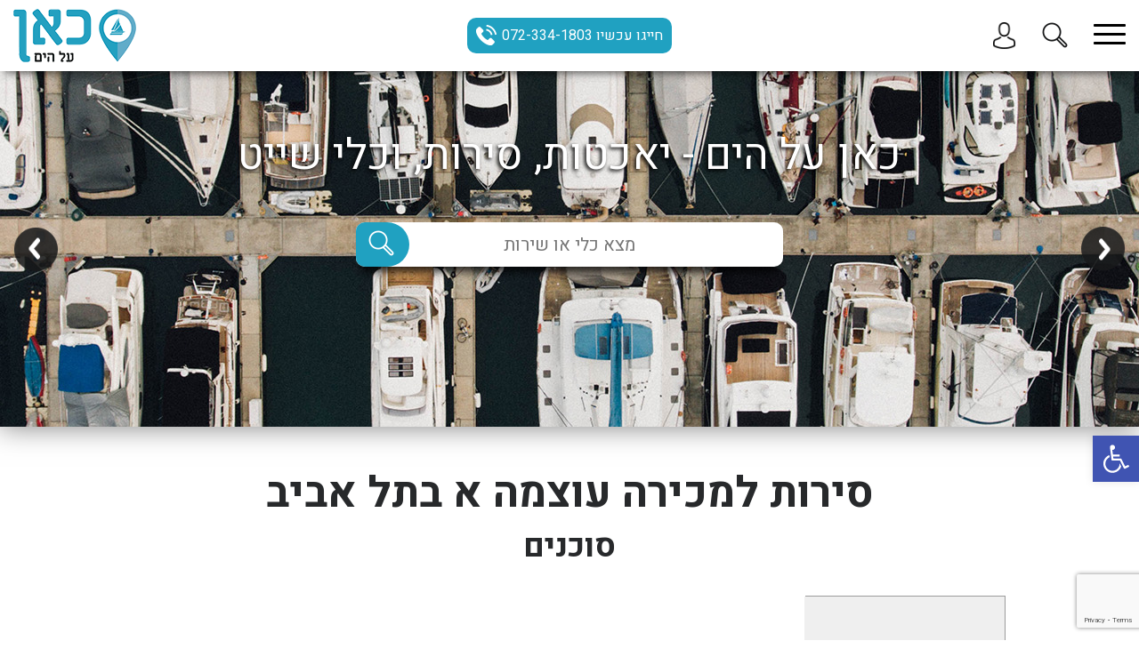

--- FILE ---
content_type: text/html; charset=UTF-8
request_url: https://www.sea-mania.co.il/%D7%97%D7%99%D7%A4%D7%95%D7%A9/%D7%A1%D7%99%D7%A8%D7%95%D7%AA-%D7%9C%D7%9E%D7%9B%D7%99%D7%A8%D7%94-%D7%A2%D7%95%D7%A6%D7%9E%D7%94-%D7%90-%D7%91%D7%AA%D7%9C-%D7%90%D7%91%D7%99%D7%91/
body_size: 36397
content:
<!DOCTYPE html>
<html lang="he-IL">
    <head>
        <meta charset="utf-8">
        <!--<title></title>-->
        <meta content='width=device-width, initial-scale=1.0, maximum-scale=1.0, user-scalable=1' name='viewport'>
        <link rel="stylesheet" type="text/css" href="/wp-content/themes/portalzone/style.css">
        <link href="https://fonts.googleapis.com/css?family=Heebo:100,300,400,500,700,800,900&amp;subset=hebrew" rel="stylesheet">
        <style>
	/*Global*/
	* {
		-webkit-tap-highlight-color: rgba(255, 255, 255, 0)!important;
		font-family: 'Heebo', sans-serif;
	}
	*:focus {
		outline: none;
	}
	html {
		direction: rtl;
		text-align: right;
		margin: 0;
		overflow-x: hidden;
	}
	body {
		margin: 0 auto;
		padding: 0;
	}
	.Wrap{
		width: 100%;
		max-width:1920px;
		margin: auto;
		overflow-x: hidden;
	}
	input:not(input[type="checkbox"]) {
		-webkit-appearance: none!important;
	}
	div {
		display: block;
		-webkit-box-sizing: border-box;
		-moz-box-sizing: border-box;
		box-sizing: border-box;
	}
	headspacer {
		display:block;
		height:80px;
	}
	a {
		text-decoration: none;
	}
	.hand {
		cursor: hand;
		cursor: pointer;
	}
	*:not(body,
	html)::-webkit-scrollbar-track {
		background-color: transparent;
	}
	*:not(body,
	html)::-webkit-scrollbar {
		width: 0;
		background-color: transparent;
	}
	*:not(body,
	html)::-webkit-scrollbar- {
		background-color: transparent;
		border: 0;
	}
	.noscroll {
		overflow: hidden;
	}
    spacer {
        display:block;
        height:30px;
        width:100%;
    }
	.trans03s {
		-ms-transition: all 0.3s;
		-moz-transition: all 0.3s;
		-o-transition: all 0.3s;
		-webkit-transition: all 0.3s;
		transition: all 0.3s;
	}
	.trans04s {
		-ms-transition: all 0.4s;
		-moz-transition: all 0.4s;
		-o-transition: all 0.4s;
		-webkit-transition: all 0.4s;
		transition: all 0.4s;
	}
	.trans06s {
		-ms-transition: all 0.6s;
		-moz-transition: all 0.6s;
		-o-transition: all 0.6s;
		-webkit-transition: all 0.6s;
		transition: all 0.6s;
	}
	.trans08s {
		-ms-transition: all 0.8s;
		-moz-transition: all 0.8s;
		-o-transition: all 0.8s;
		-webkit-transition: all 0.8s;
		transition: all 0.8s;
	}
	.trans1s {
		-ms-transition: all 1s;
		-moz-transition: all 1s;
		-o-transition: all 1s;
		-webkit-transition: all 1s;
		transition: all 1s;
	}
    @keyframes rotating	{
        from{
            transform: rotate(0deg);
            -o-transform: rotate(0deg);
            -ms-transform: rotate(0deg);
            -moz-transform: rotate(0deg);
            -webkit-transform: rotate(0deg);
        }to{
            transform: rotate(360deg);
            -o-transform: rotate(360deg);
            -ms-transform: rotate(360deg);
            -moz-transform: rotate(360deg);
            -webkit-transform: rotate(360deg);
        }
    }
    @-webkit-keyframes rotating {
        from{
            transform: rotate(0deg);
            -webkit-transform: rotate(0deg);
        }to{
            transform: rotate(360deg);
            -webkit-transform: rotate(360deg);
        }
    }
    .HomeIndexLoops {
        display:none;
    }
    .LoadSpinner {
        position: absolute;
        right: 0;
        left: 0;
        margin: auto;
        -webkit-animation: rotating 3s linear infinite;
        -moz-animation: rotating 3s linear infinite;
        -ms-animation: rotating 3s linear infinite;
        -o-animation: rotating 3s linear infinite;
        animation: rotating 3s linear infinite;
    }
    .DevelopModule .LoadSpinner {
        top: -35px;
        right: -8px;
        width: 217px;
        z-index: -1;
    }
    .HPMloaderCover .LoadSpinner {
        top: 0;
        bottom: 0;
        width: 300px;
        filter: invert(1);
        opacity: 0.1;
    }
    .Services .LoadSpinner {
        top: -27px;
        right: -5px;
        width: 175px;
    }

	.FixedBackground {
		opacity: 0.7;
		content: "";
		display: block;
		position: fixed;
		left: 0;
		right: 0;
		top: 0;
		width: 100%;
		height: 200%;
		margin: auto;
		z-index: -100;
        background-size:cover;
	}
	h1.MainTitles {
		margin: 0 0 60px;
		font-size: 48px;
		line-height: 30px;
		text-align: center;
		color: #27292b;
	}
	h1.MainTitles.MTsearch {
		font-size: 36px;
		margin: 30px 0 40px!important;
	}
    h1.MainTitles.ourImportersTitle {
        margin: 60px 0;
    }
    h1.MainTitles.MTmoreImportProds {
        margin-top: 60px;
    }
	h2.MainTitles {
		margin: 0 0 23px;
		font-size: 26px;
		font-weight: 600;
		line-height: 30px;
		text-align: center;
		color: #27292b;
	}
	h3.MainTitles {
		margin: 0;
		font-size: 18px;
		font-weight: 400;
		line-height: 22px;
		text-align: center;
		color: #ffffff;
	}
	h1.MainTitles.ComMod {
		margin-top: 60px;
	}
	.HomeContent {
		width: calc(100% - 30px);
		max-width: 1000px;
		margin: 0 auto 55px;
	}
	.HomeContent p {
		margin: 0;
		text-align:center;
	}
	/*Global End*/
	/*NavBar*/
	.NavBar {
		position: fixed;
		z-index: 1000;
		top: 0;
		right: 0;
		left: 0;
		display: flex;
		height: 80px;
		width: 100%;
		margin: auto;
		background-color: #fff;
		-webkit-box-shadow: 0px 7px 10px -6px #000000bf;
		-moz-box-shadow: 0px 7px 10px -6px #000000bf;
		box-shadow: 0px 7px 10px -6px #000000bf;
	}
	.NavLogo {
		position: absolute;
		top:10px;
		left:15px;
		height:60px;
		margin:auto;
	}
	.NavIcon {
		position: absolute;
		right: 15px;
		top: 27px;
		height: 24px;
		width: 36px;
		-webkit-perspective: 80px;
		perspective: 80px;
	}
	.NavIcon:hover {
		opacity: 0.7;
	}
	.NavIcon.open:hover {
		opacity: 1;
	}
	.NIbg {
		-webkit-transform: rotateX(120deg);
		transform: rotateX(120deg);
		-webkit-transform-origin: bottom;
		transform-origin: bottom;
		opacity:0;
		display: block;
		position: absolute;
		top: -17px;
		right: -15px;
		height: 70px;
		width: 66px;
		border-top-left-radius: 20px;
		background: #18191a;
		-ms-transition: all 0.3s;
		-moz-transition: all 0.3s;
		-o-transition: all 0.3s;
		-webkit-transition: all 0.3s;
		transition: all 0.3s;
	}
	.NIbg.open {
		opacity:1;
		-webkit-transform: rotateX(0deg);
		transform: rotateX(0deg);
	}
	.NavIcon div {
		background: #000;
		width: 100%;
		height: 3px;
		border-radius: 3px;
		margin-bottom: 7px;
	}
	.NavIcon.open div {
		background: #fff;
	}
	.ni2.open {
		opacity: 0;
	}
	.ni1.open {
		position: relative;
		top: 10px;
		right: -2px;
		width: calc(100% + 4px);
		-ms-transform: rotateZ(30deg);
		-moz-transform: rotateZ(30deg);
		-o-transform: rotateZ(30deg);
		-webkit-transform: rotateZ(30deg);
		transform: rotateZ(30deg);
	}
	.ni3.open {
		position: relative;
		top: -10px;
		right: -2px;
		width: calc(100% + 4px);
		-ms-transform: rotateZ(-30deg);
		-moz-transform: rotateZ(-30deg);
		-o-transform: rotateZ(-30deg);
		-webkit-transform: rotateZ(-30deg);
		transform: rotateZ(-30deg);
	}
	.NavMenu {
		position: fixed;
		top: 80px;
		right:-240px;
		height: 400px;
		width: 240px;
		background: #18191a;
		z-index: 1000;
		padding-top: 10px;
		border-bottom-left-radius: 20px;
	}
	.NavMenu.open {
		right:0;
		-webkit-box-shadow: -4px 4px 10px -3px #000000bf;
		-moz-box-shadow: -4px 4px 10px -3px #000000bf;
		box-shadow: -4px 4px 10px -3px #000000bf;
	}
	.NMitem {
		display: block;
		height: 55px;
		line-height: 55px;
		font-size: 26px;
		color: #fff;
	}
    .NMicon {
		position: absolute;
        top: 0;
		display: block;
		width: auto;
		height: 34px;
		margin: 8px auto 0;
        -moz-filter: brightness(100);
        -o-filter: brightness(100);
        -ms-filter: brightness(100);
        -webkit-filter: brightness(100);
        filter: brightness(100);
	}
	.NMitem:hover {
		color: #179ec1;
	}
    .NMitem:hover .NMicon {
		-moz-filter: brightness(1);
        -o-filter: brightness(1);
        -ms-filter: brightness(1);
        -webkit-filter: brightness(1);
        filter: brightness(1);
	}

	.NMitem .NMlink {
		position:relative;
		text-align:right;
		width: 214px;
		margin-right: 14px;
		display: block;
		line-height: 55px;
		text-indent: 60px;
	}

	.NavPhone {
		position: absolute;
		top: 20px;
		right: 0;
		left: 0;
		margin: auto;
		line-height: 40px;
		width: 220px;
		height:40px;
		color:white;
		background:#20a1c1;
		text-align: right;
		border-radius: 10px;
		padding-right: 10px;
	}
	.HeadTelIcon {
		position: absolute;
		top: 8px;
		left: 10px;
        filter: brightness(100);
	}
	.NavSearch {
		position: absolute;
		top: 25px;
		right: 80px;
	}
	.UserBtn,.Login {
		position: absolute;
		display: block;
		right: 138px;
		top: 24px;
		height: 32px;
	}
	.UserBtn:hover,.Login:hover {
		opacity:0.7;
	}
    img.UserBtn.UBactive {
        -moz-filter: hue-rotate(-200deg);
        -o-filter: hue-rotate(-200deg);
        -ms-filter: hue-rotate(-200deg);
        -webkit-filter: hue-rotate(-200deg);
        filter: hue-rotate(-200deg);
    }
	.UserNewRequests {
		position: absolute;
		top: 20px;
		right: 160px;
		width: 16px;
		height: 16px;
		background: #20a1c1;
		color: #18191a;
		border-radius: 10px;
		text-align: center;
		line-height: 17px;
		font-size: 13px;
		font-weight:600;
	}
	.UserPop {
		z-index:999;
		position: fixed;
		top: 80px;
		right: -240px;
		width: 240px;
		height: 400px;
		background: white;
		color: white;
		line-height: 36px;
		text-align: center;
		border-bottom-left-radius: 20px;
	}
	.UserPop.open {
		right: 0;
		-webkit-box-shadow: -4px 4px 10px -3px #000000bf;
		-moz-box-shadow: -4px 4px 10px -3px #000000bf;
		box-shadow: -4px 4px 10px -3px #000000bf;
	}
	.UPNewRequests {
		color: #18191a;
		width: 150px;
		line-height: 24px;
		text-align: center;
		margin: 30px auto;
		font-weight: 400;
	}
	.UPNewRequests span {
		font-weight:600;
	}
	.LoginPop {
		display:none;
		position:fixed;
		top:0;
		bottom:0;
		right:0;
		left:0;
		background: #0000009e;
		z-index: 99999;
	}
	.LoginPop.open {
		display:block;
	}
	.LoginPopUp {
		position:absolute;
		top:0;
		bottom:0;
		right:0;
		left:0;
		width:300px;
		height:260px;
		margin:auto;
		background:white;
		border-radius:20px;
	}
	img.CloseLPU {
		position: absolute;
		right: 15px;
		top: 15px;
	}
	.LoginPop h3 {
		font-size: 16px;
		line-height: 20px;
		margin: 40px 0;
		text-align: center;
	}
    ul.the_champ_login_ul li i {
        position: relative;
    }
    .theChampFacebookLogoContainer,
    ss.theChampLoginSvg {
        position: absolute;
    }
    #theChampGoogleButton ss {
        color: #4184F3;
    }
    i.theChampLogin ss,
    div.theChampFacebookLogoContainer {
        position: absolute;
        top: 4px;
        left: 4px;
        height: 30px;
        width: 30px;
        margin: 0;
    }

    div.theChampFacebookLogoContainer ss {
        top: 0;
        left: 0;
    }
    ul.the_champ_login_ul span {
        position: relative;
        display: block;
        height: 40px;
        line-height: 40px;
        padding: 0 20px;
        font-size: 20px;
        font-style: normal;
    }
    .theChampFacebookLogin span {
        color: white;
    }
    .theChampGoogleLogin span {
        color: #4285f4;
    }
	.UserSettings {
		color: black;
		font-size:18px;
		font-weight:600;
		margin-top: 20px;
	}
	a.USlink {
		color: black;
		display: block;
		height: 90px;
		width: 130px;
		margin: 17px auto 0;
		border: 1px solid black;
		border-radius: 15px;
	}
	a.USlink:hover {
		opacity:0.7;
	}
	img.USicon {
		margin-top: 15px;
		margin-bottom: -12px;
	}
	a.USLOlink {
		position:relative;
		width:190px;
		height:36px;
		border-radius: 10px;
		display:flex;
		background:#dadada;
		color: black;
		margin: 30px auto 0;
	}
	a.USLOlink:hover {
		color: #20a1c1;
		background:#888888;
	}
	img.USLOicon {
		display:block;
		position:absolute;
		right: 40px;
		top: 6px;
	}
	.Logout {
		width:100%;
		text-align:center;
		text-indent:40px;
		font-size: 18px;
		font-weight: 500;
    }
	/*NavBar End*/
	/*Free Searcher*/
	.FreeSearcher {
		position:absolute;
		top:250px;
		right:0;
		left:0;
		margin:auto;
		max-width:480px;
		width:calc(100% - 50px);
		height:50px;
		-webkit-box-shadow: 0px 12px 8px -6px #000000bf;
		-moz-box-shadow: 0px 12px 8px -6px #000000bf;
		box-shadow: 0px 12px 8px -6px #000000bf;
        border-radius: 10px;
	}
	.FSsearchBox {
		overflow: hidden;
		height: 50px;
		border-radius: 10px;
	}
	.FSinput {
		width:100%;
		height:100%;
		line-height:50px;
		text-align:center;
		text-indent:100px;
		padding:0;
		padding-left:100px;
		margin:0;
		box-sizing:border-box;
		font-size:20px;
		border: 0;
	}
	.FSsearch {
		position:absolute;
		top:0;
		left:0;
		height:50px;
		width:60px;
		border-top-right-radius:25px;
		border-bottom-right-radius:25px;
		border-top-left-radius:10px;
		border-bottom-left-radius:10px;
		background:#20a1c1;
		line-height:50px;
		text-align:center;
		color:white;
		font-size:20px;
	}
	.FSicon {
		position: relative;
		top: 7px;
		left: -2px;
        -moz-filter:brightness(100);
        -o-filter:brightness(100);
        -ms-filter:brightness(100);
        -webkit-filter:brightness(100);
        filter:brightness(100);
	}
	.FSsuggestions {
		max-width: 480px;
		width: 100%;
		margin: -10px auto 0;
		padding: 10px 0;
		background: #f1f1f1;
		text-align: center;
		border-bottom-left-radius: 10px;
		border-bottom-right-radius: 10px;
		max-height: 180px;
	}
	.FSSscroll {
		direction: ltr;
		height: 100%;
		max-height: 160px;
		overflow: auto;
	}
	.HDSsubNavigator::-webkit-scrollbar-track,
	.HDSDcontent::-webkit-scrollbar-track,
	.FSSscroll::-webkit-scrollbar-track {
		background-color: #f1f1f1;
		width: 5px;
	}
	.HDSsubNavigator::-webkit-scrollbar,
	.HDSDcontent::-webkit-scrollbar,
	.FSSscroll::-webkit-scrollbar {
		width: 5px;
	}
	.HDSsubNavigator::-webkit-scrollbar-thumb,
	.HDSDcontent::-webkit-scrollbar-thumb,
	.FSSscroll::-webkit-scrollbar-thumb {
		background-color: #23a0c0;
		width: 5px;
		border: 0;
	}
	.FSsuggestion {
		direction: rtl;
		line-height:40px;
		color: #575757;
		background:#f1f1f1;
	}
	.FSsuggestion:hover {
		background:#c3c3c3;
	}
	.FSsuggestion:last-child {
		border:0;
	}
	/*Free Searcher End*/
	.NetworksWrap {
		padding: 60px 0 30px;
		margin-bottom: 30px;
	}
    .HomeBlocksWrap {
        padding-top: 0;
    }
    .HomeBlocksWrap .DevelopModule {
        margin-top: 60px;
    }

	/*Banner*/
	.Banner {
		position:relative;
		top:0;
		width:100%;
		height:400px;
		overflow:hidden;
	}
	.Bslides {
		position: relative;
		display: flex;
		height: 100%;
	}
	.Bslide {
		width: 100vw;
		position: relative;
		background-position-x: center;
		background-size: auto 100%;
		background-repeat: no-repeat;
	}
	.Barrows {
		position: absolute;
		top: calc(50% - 44px);
		z-index: 1;
		width: 100%;
	}
	.Barrows img:hover {
		opacity: 0.6;
	}
	.BAright {
		position: absolute;
		right: 30px;
		-ms-transform: rotate(180deg);
		-o-transform: rotate(180deg);
		-moz-transform: rotate(180deg);
		-webkit-transform: rotate(180deg);
		transform: rotate(180deg);
	}
	.BAleft {
		position:absolute;
		left:30px;
	}
    .BslideImg {
        width: 100%;
        height: 100%;
        object-fit: cover;
        object-position: center;
    }
	.BslideText {
        max-width:1920px;
		position: absolute;
		top: 60px;
		right: 0;
		left: 0;
		text-align: center;
		font-size: 48px;
		color: white;
		text-shadow: -2px 2px 4px #000000;
	}
	.BST1 {
		font-size:32px;
		color:#efefef;
		font-weight:600;
		line-height:70px;
		margin-top:-15px;
	}
	.BST2 {
		font-size:24px;
		font-weight:400;
	}
	.BST2 a {
		font-size:30px;
		color:white;
		font-weight:500;
		text-decoration:underline;
	}
	/*Banner End*/

	/*The Slider*/
	.TheSlider {
		position:relative;
		width:100%;
	}
    .BrandProductSlider {
        margin-bottom: 30px;
    }
	.TSslider {
		width:100%;
		overflow:hidden;
	}
	.TSslides{
		position:relative;
		display:flex;
	}
	.TSslide{
		position:relative;
	}
    .HomeProductSlider .TSslide,
    .HomePartSlider .TSslide,
    .PartsSlider .TSslide,
    .HomeBrandsSlider .TSslide,
    .HomeDevelopSlider .TSslide,
    .BrandProductSlider .TSslide {
        width: 225px;
        height: 225px;
        margin: 0 10px 0;
        background: white;
    }
	.TSslideCover {
		width:225px;
		height:225px;
		margin:0;
		background-position:center;
		background-repeat:no-repeat;
		background-size:cover;
	}
	.TSResTitle {
		font-size: 22px;
		font-weight: 600;
		text-align: center;
		padding-top: 5px;
	}
    .SlideMobExcerpt {
        display:none;
    }
    .TSMobTitle {
        position: absolute;
        width: 100%;
        text-align: center;
        bottom:0;
        line-height: 30px;
        font-weight: 600;
        background: rgba(0, 0, 0, .7);
        color: white;
    }
    .TSMobTitle a {
        color:white;
    }
	.TSRHData {
		padding: 0 10px;
		line-height: 20px;
		text-align: center;
	}
    .TSRHData p {
        margin: 0;
    }
	.TSRHMore {
		position:absolute;
		bottom:0;
		left:0;
		right:0;
		margin:0 auto;
		width:100%;
		height:40px;
		background: #ffffff;
		color: #18191a;
		line-height: 40px;
		text-align: center;
		font-size: 16px;
		font-weight: 500;
	}
    .TSRHMore:hover {
        background: #23a0c0;
        color: white;
    }
	.TSResHov {
		height:100%;
		background:#27292b;
		opacity:0;
        color:white;
	}
    .productHover.TSResHov {
        height: 100%;
    }
    .goToProductBtn {
        display:inline-block;
        height:40px;
        width: calc(100% - 16px);
        margin: auto;
        color: white;
        background: #20a1c1;
        text-align: center;
        line-height: 40px;
        border-radius: 5px;
        position: absolute;
        bottom: 10px;
    }
    a.goToProductBtn {
        right:8px;
    }
    div.goToProductBtn {
        left:8px;
    }
    .goToProductBtn:hover {
        background:#61acc9;
    }
	.TSResHov.hovered {
		opacity:1;
	}
	.TSarrows {
		position:absolute;
		top:calc(50% - 15px);
		z-index:1;
		width:100%;
	}
	.TSarrows img:hover {
		opacity:0.6;
	}
	.TSarrow {
		width:30px;
	}
	.HomeBannerSlider .TSarrows {
		top:calc(50% - 25px);
	}
	.HomeBannerSlider .TSarrow {
		width:50px;
	}
	.HomeBannerSlider {
		-o-box-shadow: 0px 0px 30px 0px rgba(0,0,0,0.5);
		-ms-box-shadow: 0px 0px 30px 0px rgba(0,0,0,0.5);
		-webkit-box-shadow: 0px 0px 30px 0px rgba(0,0,0,0.5);
		-moz-box-shadow: 0px 0px 30px 0px rgba(0,0,0,0.5);
		box-shadow: 0px 0px 30px 0px rgba(0,0,0,0.5);
	}

	.TSAright {
		position:absolute;
		right:15px;
		-ms-transform:rotate(180deg);
		-o-transform:rotate(180deg);
		-moz-transform:rotate(180deg);
		-webkit-transform:rotate(180deg);
		transform:rotate(180deg);
	}
	.TSAleft {
		position:absolute;
		left:15px;
	}
	.ImportersSlider .TSslider,
    .HomeBrandsSlider .TSslider,
    .BrandProductSlider .TSslider {
		overflow: hidden;
		margin: auto;
	}
    div#ProductServerSlider .TSResHov {
        background: #20a1c1;
    }
    div#ProductServerSlider .TSRHMore {
        background: #27292b;
        color: white;
        border-radius: 10px;
        width: 130px;
        bottom: 10px;
    }
	/*The Slider End*/
	/*Networks*/
	.NetButtons {
		display: flex;
		width: 720px;
		margin: 0 auto 30px;
		height:137px;
	}
	.NetButton {
		width: 20%;
	}
	.NetButton.active * {
		font-weight:900;
	}
	.NetButton.active .NetBtnTitle {
		border-bottom:2px solid black;
	}
	.NetBtnIcon {
		width: 100%;
		height: 80px;
		background-position: bottom center;
		background-repeat: no-repeat;
	}
    .NBIservices:hover {
        background-image:url(/wp-content/uploads/2018/12/servicesH.png)!important;
    }
    .NBImascot:hover {
        background-image:url(/wp-content/uploads/2018/12/mascotH.png)!important;
    }
    .NBIfashion:hover {
        background-image:url(/wp-content/uploads/2018/12/fashionH.png)!important;
    }
    .NBIrestfood:hover {
        background-image:url(/wp-content/uploads/2018/12/restfoodH.png)!important;
    }
    .NBIcosmetics:hover {
        background-image:url(/wp-content/uploads/2018/12/cosmeticsH.png)!important;
    }
	.NetBtnTitle {
		font-size: 20px;
		font-weight: 500;
		text-align: center;
		line-height: 20px;
		margin-top: 15px;
		padding-bottom:5px;
	}
    .MallButtons {
		display: flex;
		width: 520px;
		margin: 0 auto 30px;
		height:137px;
	}
	.MallButton {
		width: calc(100% / 3);
	}
	.MallButton.active * {
		font-weight:900;
	}
	.MallButton.active .MallBtnTitle {
		border-bottom:2px solid black;
	}
	.MallBtnIcon {
		width: 100%;
		height: 92px;
		background-position: bottom center;
		background-repeat: no-repeat;
	}
    .MBIcenters:hover {
        background-image:url(/wp-content/themes/portalzone/img/centersH.png)!important;
    }
    .MBImalls:hover {
        background-image:url(/wp-content/themes/portalzone/img/mallsH.png)!important;
    }
    .MBIareas:hover {
        background-image:url(/wp-content/themes/portalzone/img/areasH.png)!important;
    }
	.MallBtnTitle {
		font-size: 20px;
		font-weight: 500;
		text-align: center;
		line-height: 20px;
		margin-top: 15px;
		padding-bottom:5px;
	}
	.TRBSlide {
		position: absolute;
		height: 40px;
		width: 40px;
		top: 7px;
		right: 7px;
		border-radius: 50%;
		background: #27292b;
		color: #ffffff;
		text-align: center;
		padding-top: 12px;
		font-size: 18px;
		font-weight: 600;
		line-height: 20px;
		/* z-index: 1; */
		-webkit-box-shadow: 0px 0px 10px 0px #000000;
		-moz-box-shadow: 0px 0px 10px 0px #000000;
		-ms-box-shadow: 0px 0px 10px 0px #000000;
		box-shadow: 0px 0px 10px 0px #000000;
    }
    .TRBPrice {
        position: absolute;
        height: 40px;
        width:auto;
        top: 7px;
        right: 7px;
        border-radius: 20px;
        padding:0 5px;
        background: #21a0c2;
        color: #ffffff;
        text-align: center;
        padding-top: 12px;
        font-size: 14px;
        font-weight: 400;
        line-height: 20px;
    }
    .TRBSlide.TRBPrice.TRBPricePage {
        top: 10px;
        right: auto;
        left: 0;
    }
	/*Networks End*/

    .HomeWhiteBG {
        background: white;
        padding: 1px 0;
        margin-top: 30px;
    }

	/*HomeDash*/
	.HomeDash {
		display:flex;
		width:1000px;
		margin:30px auto 60px;
		color:#27292b;
	}
	.HDitem {
		width:calc(100% / 5);
		height:120px;
		border:1px dashed #27292b;
		border-bottom:0;
		border-top:0;
	}
	.HDIcount {
		text-align:center;
		line-height:90px;
		font-size:75px;
		font-weight: 500;
	}
	.HDItitle {
		text-align:center;
		font-size:26px;
	}
	/*HomeDash End*/

	/*Develop Module*/
	.DMtypes {
		display:flex;
		width:900px;
		margin:0 auto 20px;
	}
	.DMitem {
		width:200px;
		margin:auto;
		position:relative;
	}
	.DMitem::after {
		content: '';
		display: block;
		position: absolute;
		bottom: -21px;
		left: 0;
		right: 0;
		margin: auto;
		height: 0;
		width: 0;
        border-left: 0px solid transparent;
        border-right: 0px solid transparent;
        border-bottom: 0px solid whitesmoke;
		-ms-transition: all 0.3s;
		-moz-transition: all 0.3s;
		-o-transition: all 0.3s;
		-webkit-transition: all 0.3s;
		transition: all 0.3s;
	}
    .DMitem.active::after {
        border-left: 18px solid transparent;
        border-bottom: 18px solid whitesmoke;
        border-right: 18px solid transparent;
	}
	.DMIIcon {
		display:block;
		width:147px;
		height:147px;
		margin:auto;
        border-radius: 50%;
        background-position: top center;
        background-size: 99%;
        background-repeat: no-repeat;
	}
	.DMIIcon:hover {
        background-size: 100%;
		-webkit-box-shadow: -4px 4px 10px -3px #000000bf;
		-moz-box-shadow: -4px 4px 10px -3px #000000bf;
		box-shadow: -4px 4px 10px -3px #000000bf;
    }
	
    .DMitem.active .DMImyacht {
        background-image:url(/wp-content/themes/portalzone/img/motoryacht-h.png)!important;
        background-size: 100%;
		-webkit-box-shadow: -4px 4px 10px -3px #000000bf;
		-moz-box-shadow: -4px 4px 10px -3px #000000bf;
		box-shadow: -4px 4px 10px -3px #000000bf;
    }
    .DMitem.active .DMIsyacht {
        background-image:url(/wp-content/themes/portalzone/img/sailyacht-h.png)!important;
        background-size: 100%;
		-webkit-box-shadow: -4px 4px 10px -3px #000000bf;
		-moz-box-shadow: -4px 4px 10px -3px #000000bf;
		box-shadow: -4px 4px 10px -3px #000000bf;
    }
	.DMitem.active .DMIboat {
        background-image:url(/wp-content/themes/portalzone/img/boat-h.png)!important;
        background-size: 100%;
		-webkit-box-shadow: -4px 4px 10px -3px #000000bf;
		-moz-box-shadow: -4px 4px 10px -3px #000000bf;
		box-shadow: -4px 4px 10px -3px #000000bf;
    }
	.DMitem.active .DMIjetski {
        background-image:url(/wp-content/themes/portalzone/img/jetski-h.png)!important;
        background-size: 100%;
		-webkit-box-shadow: -4px 4px 10px -3px #000000bf;
		-moz-box-shadow: -4px 4px 10px -3px #000000bf;
		box-shadow: -4px 4px 10px -3px #000000bf;
    }
	.DMItitle {
		font-size: 20px;
		font-weight: 600;
		text-align: center;
		line-height: 20px;
		margin-top: 10px;
        }
    .HomeProductSlider .TSslider,
    .HomePartSlider .TSslider,
    .PartsSlider .TSslider {
		overflow: hidden;
		margin: auto;
	}
	.HomeProductsModule {
        position:relative;
		height: 0px;
		overflow: hidden;
		padding: 0;
		background: #f5f5f5;
		margin-bottom: 60px;
	}
    .HPMloaderCover {
        position:absolute;
        top:0;
        bottom:0;
        left:0;
        right:0;
        background: whitesmoke;
        z-index: 99;
    }
	.HomeProductsModule.open {
		height: auto;
		padding: 30px 0;
	}
    .HomeProductsModule .TheSlider {
		opacity:0;
	}
	.HomeProductsModule .TheSlider.open {
		opacity:1;
	}
    .HomePartSlider {
        margin-top:20px;
        padding: 20px 0;
        background: #27292b;
    }
	.HDSSNitem {
		position:relative;
		height: 36px;
		width: 180px;
		line-height: 36px;
		margin-bottom: 1px;
		background: #179ec1;
		color: #ffffff;
		font-size: 18px;
		text-indent: 10px;
		overflow-x:hidden;
		direction:rtl;
		float: right;
	}
	.HDSSNitem:hover {
		background:#61acc9;
	}
	.HDSSNitem.active {
		width: 190px;
		background: #ffffff;
		color: #27292b;
	}
	.HDSSNitem.active::after {
		content: '';
		display: block;
		position: absolute;
		top: 0;
		left: 5px;
		height: 36px;
		width: 10px;
		background-image: url(/wp-content/uploads/2018/11/subshevron.png);
		background-position: center;
		background-repeat: no-repeat;
        -ms-filter: brightness(0);
        -o-filter: brightness(0);
        -moz-filter: brightness(0);
        -webkit-filter: brightness(0);
        filter: brightness(0);
	}
	.HDSsubNavigator {
		max-height: 222px;
		width:196px;
		overflow-y: auto;
		overflow-x: hidden;
		direction:ltr;
	}
	.HDSdata {
		color: #27292b;
		margin-right: 50px;
		width: calc(100% - 240px);
	}
	.HDSnavigator {
		display: flex;
		max-width: 1000px;
		width: calc(100% - 30px);
		margin: 0 auto 30px;
	}
	.HDSDtitle {
		font-size: 26px;
		font-weight: 500;
        color: #179ec1;
	}
	.HDSDcontent {
		font-size: 18px;
		font-weight: 500;
		width: 100%;
		overflow: auto;
		padding-left:10px;
	}
    .HDSDcontent p{
        margin:0;
    }
	/*Develop Module End*/

	/*Contact Form*/
	div#wpcf7-f52-o1,div#wpcf7-f52-o2 {
		position:relative;
		background:#27292b;
		height:180px;
		padding-top:1px!important;
		color:white;
		border-bottom: 1px solid #6c6d70;
	}
	div#wpcf7-f52-o1 .MainTitles,div#wpcf7-f52-o2 .MainTitles{
		color: #fff;
		font-size: 36px;
		font-weight: 600;
		margin-top: 22px;
	}
	div#wpcf7-f52-o1 p,div#wpcf7-f52-o2 p {
		max-width:780px;
		margin:auto;
		position:relative;
	}
	span.wpcf7-not-valid-tip {
		display:none!important;
	}
	div.wpcf7-response-output {
		border:0!important;
		color:#ff4040;
		font-size:14px;
		position:absolute;
		width:100%;
		top:65px;
		margin:0!important;
		padding:0!important;
		text-align:center;
	}
	#wpcf7-f254-p86-o1 {position:relative;}
	#wpcf7-f254-p86-o1 .screen-reader-response, #wpcf7-f254-p86-o1 .wpcf7-response-output {
		border:0!important;
		color:#ff4040;
		font-size:14px;
		position:absolute;
		width:100%;
		top:-30px;
		margin:0!important;
		padding:0!important;
		text-align:center;
	}
	input.cfname,input.cfmail,input.cftel {
		height:30px;
		width:160px;
		padding:0;
		margin:0;
		border:0;
	}
	input.cfname, input.cfmail, input.cftel {
		margin-left:15px;
		text-indent:10px;
	}

	#wpcf7-f52-o1 .ajax-loader {
		display:block;
		position: absolute;
		left:0px;
		top:29px;
	}
	#wpcf7-f254-p86-o1 .ajax-loader {
		display:block;
		position: absolute;
		left:3px;
		top:47px;
	}
	span.wpcf7-form-control-wrap.cfcheck {
		margin-top:-8px;
		display:block;
	}
	span.wpcf7-list-item.first.last {
		margin:0;
	}
	.cfcheck input[type="checkbox"] {
		margin:0!important;
		margin-left:5px!important;
		position:relative;
		top:2px;
	}
	input.cfsend {
		height:75px;
		width:75px;
		padding:0;
		margin:0;
		border:0;
		border-radius:38px;
		font-weight:600;
		background:#20a1c1;
		color:#fff;
		cursor:hand;cursor:pointer;
	}
	input.cfsend:hover {
		background:#fff;
		color:#20a1c1;
	}
	/*Contact Form End*/

	/*Social Links*/
	.SocialLinks {
		display:flex;
		width: 170px;
		margin: 12px auto 0;
	}
	img.SLicon {
		width:100%;
	}
	.SocialLinks a {
		display:block;
		width:40px;
		margin:auto;
	}
	/*Social Links End*/

	/*Foot*/
	.FootStuff {
		display:flex;
		margin:0 auto;
		width:818px;
	}
	.FScontact * {
		text-align:right!important;
	}
	.FScontact h1 {
		margin-top:0;
	}
	.FScontact {
		margin-top:25px;
		margin-left:30px;
		width:278px;
		height:140px;
	}
	.FSmap {
		width:290px;
		height:140px;
		display: block;
		margin-top: 25px;
		margin-left: 50px;
	}
	.TheFooter {
		background: #f1f1f1;
	}
	.FScontact span {
		position: relative;
		display: inline-block;
		top: -10px;
		text-indent: 10px;
	}
	.FScontact h2 {
		margin-bottom: 19px;
		line-height:18px;
		height: 34px;
	}
	.FScontact h2:last-child {
		margin-bottom: 0;
	}
	.FSleft {
		margin-top: 25px;
		height: 140px;
    }
    .FSlogo {
        margin: auto;
        display: block;
    }
    .FScontact h3 {
        color: #27292b;
    }
    .FootLinks {
        display: flex;
        flex-wrap: wrap;
        justify-content: center;
        width: calc(100% - 20px);
        max-width: 818px;
        height: auto;
        padding: 30px 0;
        margin: 0 auto;
    }
    a.FootLink {
        display: block;
        margin: auto;
        font-size: 13px;
        color: #20a1c1;
    }
	/*Foot End*/

	/*CPR*/
	.CPR {
		position:relative;
		width:100%;
		height:30px;
		background:#f1f1f1;
	}
	.GoTop {
		position:absolute;
		top:-35px;
		right:15px;
		width:50px;
		height:50px;
	}
	.CopyRight {
		color:black;
		text-align:center;
		line-height:30px;
		font-size:12px;
	}
	/*CPR End*/

	/*Post Page*/
	.PostModule {
		width:calc(100% - 30px);
		max-width:1000px;
		margin:0 auto 30px;
	}
    .UserAreaBlock {
        min-height:calc(100vh - 185px);
    }
	.PostImage {
		display:block;
		width:100%;
		max-width:600px;
		margin:auto;
		-o-box-shadow: 0px 0px 30px 0px rgba(0,0,0,0.5);
		-ms-box-shadow: 0px 0px 30px 0px rgba(0,0,0,0.5);
		-webkit-box-shadow: 0px 0px 30px 0px rgba(0,0,0,0.5);
		-moz-box-shadow: 0px 0px 30px 0px rgba(0,0,0,0.5);
		box-shadow: 0px 0px 30px 0px rgba(0,0,0,0.5);
	}
	.PostModule .MainTitles {
		text-align:right;
	}
  
  .PostModule p img {
  display: block;
    margin: auto;
  }
	.PostContent {
		width:100%;
		margin: 20px 0 0;
		padding: 30px;
		background: white;
	}
	.PostContent h2 {
		font-size: 20px;
		color: #989a9a;
		margin: 0;
	}
	.PostContent p{
		margin:0;
		font-size: 16px;
	}
	.MPSLider.TheSlider {
		-o-box-shadow: 0px 0px 30px 0px rgba(0,0,0,0.5);
		-ms-box-shadow: 0px 0px 30px 0px rgba(0,0,0,0.5);
		-webkit-box-shadow: 0px 0px 30px 0px rgba(0,0,0,0.5);
		-moz-box-shadow: 0px 0px 30px 0px rgba(0,0,0,0.5);
		box-shadow: 0px 0px 30px 0px rgba(0,0,0,0.5);
	}
	/*Post Page End*/
	/*Blog Page*/
	.BlogPost {
		display:flex;
		max-width:1000px;
		width:calc(100% - 30px);
		margin:0 auto 40px;
        background-color:#ffffffe0;
	}
	.BlogPost:last-child {
		padding-bottom:0;
		border:0;
	}
	.BPimage {
		background-repeat:no-repeat;
		background-position:center;
		background-size:cover;
		width:240px;
		height:170px;
	}
	.BPtext {
		width:100%;
		margin-right:30px;
        padding-top: 20px;
        padding-left: 30px;
		/* border-bottom:1px solid #4c5870; */
	}
	.BPtext.BPwithImage {
		width:calc(100% - 270px);
	}
	.BlogPost .MainTitles {
		margin-top:0;
		text-align:right;
		margin-bottom: 10px;
	}
	.BPmore {
		position:relative;
		color:#27292b;
		font-size:16px;
		font-weight:600;
		right: 10px;
	}
	.BPmore:hover {
		color:#4c5870;
		opacity:0.7;
	}
	.BPmore::after {
		position:absolute;
		content:'';
		background-image:url(/wp-content/themes/portalzone/img/more.png);
		top: 3px;
		left: -22px;
		width: 18px;
		height: 18px;
	}
	.BPexcerpt p{
		display:inline;
		font-size:16px;
	}
	.PostModule .entry-content img,
	.PostModule .comment-content img,
	.PostModule .widget img {
		max-width: 97.5%;
	}
	.PostModule img[class*="align"],
	.PostModule img[class*="wp-image-"] {
		height: auto;
	}
	.PostModule img.size-full {
		max-width: 97.5%;
		width: auto;
	}
	.PostModule iframe {
		margin-top:60px;
	}
	/*Blog Page End*/
	/*User Page*/
	/*User Page End*/
	/*Professional Page*/
	.ProfessionalInfo a {
		color: #25aceb;
		text-decoration: underline;
	}

	.ProfessionalInfo a:hover {
		color: #20a1c1;
	}
	.ProfessionalContent {
		width: calc(100% - 580px);
	}
	/*Professional Page End*/
	/*Network Page*/
	.NetworkModule {
		position:relative;
		display: flex;
		width: calc(100% - 30px);
		max-width: 1000px;
		margin: 45px auto 0;
	}
    .RelContainer {
        position:relative;
		width: calc(100% - 30px);
		max-width: 1000px;
    }
	.TheRatingBall {
		position: absolute;
		height: 75px;
		width: 75px;
		top: -20px;
		right: -20px;
		border-radius: 50%;
		background: #20a1c1;
		color: #27292b;
		text-align: center;
		padding-top: 12px;
		font-size: 20px;
		font-weight: 600;
		line-height: 26px;
		-webkit-box-shadow: 0px 0px 10px 0px #000000;
		-moz-box-shadow: 0px 0px 10px 0px #000000;
		-ms-box-shadow: 0px 0px 10px 0px #000000;
		box-shadow: 0px 0px 10px 0px #000000;
	}
	.TheRatingBall label {
		display: block;
		text-align: center;
		width: 100%;
		font-size: 25px;
	}
	.RelateBtn {
		position:absolute;
		height: 75px;
		width: 75px;
		top: 225px;
		right: -20px;
		border-radius: 50%;
		background: #27292b;
		color: #20a1c1;
		text-align: center;
		padding-top: 16px;
		font-size: 20px;
		font-weight: 600;
		line-height: 22px;
		-webkit-box-shadow: 0px 0px 10px 0px #000000;
		-moz-box-shadow: 0px 0px 10px 0px #000000;
		-ms-box-shadow: 0px 0px 10px 0px #000000;
		box-shadow: 0px 0px 10px 0px #000000;
	}
	.RelateBtn:hover {
		background: #20a1c1;
		color: #27292b;
	}
	.RelateBtn.requested {
		background: #27292b;
		color: #ffffff;
	}
	.RelateBtn.requested:hover {
		background: #27292b;
		color: #ffffff;
	}
	.RelateBtn.connected {
		background: #27292b;
		color: #20a1c1;
	}
	.RelateBtn.connected:hover {
		background: #27292b;
		color: #20a1c1;
	}
	.NetworkImage {
		display: block;
		height: 280px;
		width: 280px;
		margin-left: 30px;
		background-position:top center;
		background-repeat:no-repeat;
		background-size:cover;

	}
	.NetworkContent {
		width: calc(100% - 310px);
	}
    img.NCTicon {
        height: 40px;
    }
	h2.NCtitle {
		margin: 0;
		font-size: 26px;
	}
	.NCcontent p {
		font-size: 16px;
		line-height: 20px;
		margin: 0;
	}
	.NetworkParameters {
		display: flex;
		position:relative;
		height: 150px;
		width: 100%;
		max-width: 1000px;
		margin: auto;
		background: #f5f5f5;
		margin-bottom: 30px;
	}
	.NPchecks {
		width: calc(50% - 70px);
		margin: 15px 0 0;
		padding-right: 40px;
	}
	.NPcheck {
		position: relative;
		line-height: 30px;
	}
	.NPCiconV {
		position: absolute;
		right: -25px;
		top: 5px;
	}
	.NPCiconX {
		position: absolute;
		right: -21px;
		top: 5px;
	}
	.BDiLink {
		position: absolute;
		display: block;
		top: 0;
		left: 0;
		height: 100%;
		width: 140px;
		background:#e1e1e1;
	}
	.BDiLink:hover {
		background:#20a1c1;
	}
	.BDiLinkIcon {
		display: block;
		position: absolute;
		top: -18px;
		left: 18px;
	}
	.BDLtitle {
		position: absolute;
		bottom: 0;
		font-size: 18px;
		text-align: center;
		width: 100%;
		color: #27292b;
	}
    h2.ProductTitle {
        position:relative;
        width: calc(100% - 30px);
        max-width:1000px;
        text-align: center;
        font-size: 48px;
        font-weight: 600;
        margin:30px auto;
    }
    .ProductConditionIcon {
        position: absolute;
        width: 60px;
        height: 60px;
    }
    .ProductContent {
        width: calc(100% - 30px);
        max-width: 1000px;
        margin: 0 auto 30px;
    }
    h1.MainTitles a {
        color: white;
    }
    h1.MainTitles a.MTimporterLink {
        color:#29a3c2;
    }
    .ProductHands {
        display: flex;
        margin: 0 auto 20px;
    }
    .ProductHand {
        padding: 0 10px;
        font-size: 18px;
        border-left: 1px solid black;
        text-align: center;
    }
    .ProductHand:last-child {
        border: 0;
    }
    a.PHlink {
        color: #20a1c1;
    }
    a.PHlink:hover {
        color: #61acc9;
    }
	.NetConditions {
		width: 100%;
		max-width: 1000px;
		margin: 0 auto 30px;
		padding: 0 15px 10px;
		background: whitesmoke;
        overflow: hidden;
	}
	.NetConTitle {
		position:relative;
		line-height: 60px;
		font-size: 26px;
        font-weight: 600;
    }
    .NetTitlesIcon {
        position: relative;
        top: 0;
        height: 30px;
    }
	.NetShevron {
		position:absolute;
		top:25px;
		left:0;
        -moz-transform:rotate(180deg);
        -o-transform:rotate(180deg);
        -ms-transform:rotate(180deg);
        -webkit-transform:rotate(180deg);
        transform:rotate(180deg);
	}
    .NetShevron.shrink {
        -moz-transform:rotate(0);
        -o-transform:rotate(0);
        -ms-transform:rotate(0);
        -webkit-transform:rotate(0);
        transform:rotate(0);
    }
	.NetCondition {
		display: flex;
		background: white;
		padding: 10px;
		margin-bottom: 5px;
		font-size:16px;
	}
	.NCVdata {
		line-height:30px;
	}
	.NetConKey {
		width: 140px;
		padding-left: 10px;
		font-weight: 500;
	}
	.NetConValue {
		width: calc(100% - 140px);
	}
	.NCVicon {
		position: relative;
		top: 3px;
		margin-left: 15px;
	}
	.NetConValue b {
		margin-left: 10px;
	}
	.NetConValue a {
		color: black;
	}
	.NetData {
		width: 100%;
		max-width: 1000px;
		margin: 0 auto 20px;
		padding: 15px 0;
		background: #cccccc;
	}
	.NetDataBox {
		display: flex;
		width: calc(100% - 60px);
		max-width: 750px;
		margin: auto;
		background: white;
		padding: 15px 0;
	}
	.NDBright,.NDBleft {
		width: 340px;
		margin: auto;
	}
	.NDBitem {
		display: flex;
		width: 330px;
		margin: auto;
		border-bottom: 1px solid black;
	}
	.NDBitem div {
		width: 50%;
	}
	.NDBIkey {
		font-weight: 600;
	}

	.BranchHov {
		position: relative;
		height: 225px;
		background: #000000cc;
		padding: 10px 20px;
		top: 180px;
	}
	.BranchHov.hovered {
		top: 0;
	}
	.BranchHovTitle {
		color: white;
		text-align: center;
		font-size: 18px;
		font-weight: 500;
	}
    a .TSResTitle {
        color:white;
    }
    a .BranchHovTitle:hover,
    a .TSResTitle:hover {
        opacity:0.7
    }

	.BranchHovExcerpt {
		color: white;
		text-align: center;
		font-size: 16px;
		font-weight: 400;
		height: 148px;
		overflow: hidden;
		margin-top: 5px;
	}
	.BHmore {
		font-weight: 600;
		text-align: center;
		background: #20a1c1;
		max-width: 160px;
		margin: auto;
	}
	.BHmore:hover {
		font-weight: 900;
	}
	.BHmore a {
		color: #27292b;
	}
	.NetworksLoop {
		display: flex;
		width: 1000px;
		margin: 0 auto 30px;
		flex-wrap: wrap;
	}
	.NetworksLoop .TSslide {
		margin-bottom: 20px!important;
	}
	/*Network Page End*/

	/*Services*/
	.Services {
		display:flex;
		width:1000px;
		margin:0 auto 20px;
		-webkit-perspective: 80px;
		perspective: 80px;
	}
	.Service {
		position:relative;
		width:200px;
		margin:auto;
	}
	.Service::after {
        opacity:0;
		content: '';
		display: block;
		position: absolute;
		bottom: -21px;
		left: 0;
		right: 0;
		margin: auto;
		height: 0;
		width: 40px;
		background-image: url('/wp-content/uploads/2018/11/ctria.png');
		background-repeat: no-repeat;
		background-position: center;
		background-size: contain;
		-ms-transition: all 0.3s;
		-moz-transition: all 0.3s;
		-o-transition: all 0.3s;
		-webkit-transition: all 0.3s;
		transition: all 0.3s;
        -ms-filter: brightness(100);
        -moz-filter: brightness(100);
        -o-filter: brightness(100);
        -webkit-filter: brightness(100);
        filter: brightness(100);
	}
	.Service.active::after {
		height: 18px;
        opacity:1;
	}

    .ServiceIcon  {
        position: relative;
		display:block;
		width:120px;
		height:120px;
		margin:auto;
        border-radius: 50%;
        background-position: top center;
        background-size: 99%;
        background-repeat: no-repeat;
	}
	.ServiceIcon:hover {
        background-size: 100%;
		-webkit-box-shadow: -4px 4px 10px -3px #000000bf;
		-moz-box-shadow: -4px 4px 10px -3px #000000bf;
		box-shadow: -4px 4px 10px -3px #000000bf;
    }

    .Service.active .Servicemaintain {
        background-image:url(/wp-content/themes/portalzone/img/maintain-h.png)!important;
        background-size: 100%;
		-webkit-box-shadow: -4px 4px 10px -3px #000000bf;
		-moz-box-shadow: -4px 4px 10px -3px #000000bf;
		box-shadow: -4px 4px 10px -3px #000000bf;
    }
    .Service.active .Serviceagent {
        background-image:url(/wp-content/themes/portalzone/img/agent-h.png)!important;
        background-size: 100%;
		-webkit-box-shadow: -4px 4px 10px -3px #000000bf;
		-moz-box-shadow: -4px 4px 10px -3px #000000bf;
		box-shadow: -4px 4px 10px -3px #000000bf;
    }
	.Service.active .Serviceskipper {
        background-image:url(/wp-content/themes/portalzone/img/skipper-h.png)!important;
        background-size: 100%;
		-webkit-box-shadow: -4px 4px 10px -3px #000000bf;
		-moz-box-shadow: -4px 4px 10px -3px #000000bf;
		box-shadow: -4px 4px 10px -3px #000000bf;
    }
	.Service.active .Serviceimport {
        background-image:url(/wp-content/themes/portalzone/img/import-h.png)!important;
        background-size: 100%;
		-webkit-box-shadow: -4px 4px 10px -3px #000000bf;
		-moz-box-shadow: -4px 4px 10px -3px #000000bf;
		box-shadow: -4px 4px 10px -3px #000000bf;
    }
    .Service.active .Servicemanufacture {
        background-image:url(/wp-content/themes/portalzone/img/manufacture-h.png)!important;
        background-size: 100%;
		-webkit-box-shadow: -4px 4px 10px -3px #000000bf;
		-moz-box-shadow: -4px 4px 10px -3px #000000bf;
		box-shadow: -4px 4px 10px -3px #000000bf;
    }
	.Service.active .Servicecrew {
        background-image:url(/wp-content/themes/portalzone/img/crew-h.png)!important;
        background-size: 100%;
		-webkit-box-shadow: -4px 4px 10px -3px #000000bf;
		-moz-box-shadow: -4px 4px 10px -3px #000000bf;
		box-shadow: -4px 4px 10px -3px #000000bf;
    }
    .ServiceContent {
        position: relative;
        margin: auto;
        width: calc(100% - 30px);
        max-width: 1000px;
        padding: 20px;
        background: white;
        border-radius: 20px;
    }
    h3.ServiceTitle {
        font-size: 20px;
        color: #27292b;
        margin: 0;
    }
	/*Services End*/

	/*Gallery*/
	.ProfSlider,.GallerySlider.TheSlider {
		margin-bottom: 60px;
	}
	.galSlide {
		-o-filter: grayscale(70%);
		-moz-filter: grayscale(70%);
		-ms-filter: grayscale(70%);
		-webkit-filter: grayscale(70%);
		filter: grayscale(70%);
	}
	.galSlide:hover {
		-o-filter: grayscale(0%);
		-moz-filter: grayscale(0%);
		-ms-filter: grayscale(0%);
		-webkit-filter: grayscale(0%);
		filter: grayscale(0%);
	}
	.GPvid {
		display: block;
		margin: auto;
		width: calc(100vw - 400px);
		min-width: 320px;
		max-width: 1280px;
		position: absolute;
		top: 0;
		right: 0;
		left:  0;
		bottom: 0;
	}
	.GalPopup {
		z-index: 999;
		position: fixed;
		top: 0;
		right: 0;
		left: 0;
		width: 100%;
		height: 100vh;
		background: rgba(0, 0, 0, 0.8);
	}
	.GParrows {
		position: absolute;
		top: calc(50% - 44px);
		z-index: 1;
		width: 100%;
	}
	.GParrows img:hover {
		opacity: 0.6;
	}
	.GPAright {
		position: absolute;
		right: 30px;
		-ms-transform: rotate(180deg);
		-o-transform: rotate(180deg);
		-moz-transform: rotate(180deg);
		-webkit-transform: rotate(180deg);
		transform: rotate(180deg);
	}
	.GPAleft {
		position: absolute;
		left: 30px;
	}
	.GPimg {
		display: block;
		margin: auto;
		position: relative;
		margin-top: calc(50vh - 266px);
		max-width: calc(100% - 250px);
		max-height: 700px;
	}
	.GPtitle {
		position: relative;
		top: 30px;
		color: white;
		font-size: 30px;
		text-align: center;
	}
	#GalMob {
		display: none;
	}
	.GallerySlider .TSslider {
		overflow: hidden;
		margin: 0 auto 30px;
	}
	.GallerySlider .TSslideCover {
		width: 100%;
		height: 100%;
		margin: auto;
        object-fit: cover;
        object-position: center;
	}
    img.TSvidIcon,
    img.GPmark.vidmark {
        position: absolute;
        left: 0;
        right: 0;
        top: 0;
        bottom: 0;
        margin: auto;
        height: 90px;
    }
	/*Gallery End*/
	/*Mall Page*/
	.MallDash {
		display:flex;
		width:600px;
		margin:30px auto 60px;
		color:#27292b;
	}
	.MDitem {
		width:calc(100% / 3);
		height:120px;
		border:1px dashed #27292b;
		border-bottom:0;
		border-top:0;
	}
	.MallModule {
		flex-wrap:wrap;
	}
	.MallInfo {
		width: 280px;
		min-height: 90px;
		background: #20a1c1;
		margin-top: 15px;
	}
	.MIitem {
		margin: 0 10px 0 0;
		min-height: 30px;
		padding-left: 10px;
	}
	.MIitem:first-child {
		margin-top:10px;
	}

	img.MIIicon {
		height: 30px;
	}
	.MIitem span {
		position: relative;
		top: -9px;
		font-size: 18px;
	}
	/*Mall Page End*/
	/*Comment Module*/
	.CommentModule {
		display:flex;
		width:100%;
		max-width:1000px;
		background:#f5f5f5;
		padding:20px;
		margin:0 auto 30px;
	}
	.ComModComments {
		width: 100%;
		max-width: 685px;
	}
	.ComModForm {
		width: 100%;
		max-width: 240px;
		margin-right: 35px;
	}
	.ComModComment {
		background:#ffffff;
		padding:15px;
		margin-bottom:15px;
	}
	.ComModComment:last-child {
		margin-bottom:0;
	}
	.CMCavatar {
		height: 75px;
		width: 75px;
		border-radius: 50%;
		background-size: cover;
		background-repeat: no-repeat;
		background-position: center;
	}
	.CMcomment {
		display: flex;
	}
	.CMCdata {
		width: calc(100% - 90px);
		margin-right: 15px;
		font-size: 16px;
	}
	.CMCname {
		font-weight: 600;
	}
	.CMCratings {
		display: flex;
	}
	.CMCDitem {
		position: relative;
		height: 20px;
		padding-right: 40px;
		margin: 20px 0 0 15px;
		font-weight: 600;
	}
	.ComModForm .CMCDitem {
		padding-right:0;
	}
	.CMCDIInputBox::before {
		content: '';
		position: absolute;
		width: 228px;
		height: 12px;
		top: 18px;
		right: 6px;
		background-image: url(/wp-content/uploads/2018/11/ratescale.png);
		background-repeat: no-repeat;
		background-size: contain;
		background-position: center;
	}
	.CMCDIserviceRating,
	.CMCDIparkingRating,
	.CMCDIpricesRating,
	.CMCDIqualityRating {
		position: absolute;
		top: 3px;
		right: 12px;
		left: 0;
		margin: auto;
		width: 24px;
		text-align: center;
		font-size: 13px;
	}
	.CMCDIicon {
		position: absolute;
		top: -5px;
		right: 10px;
	}
	.ComModForm .CMCDIicon {
		right: -4px;
	}
	.CMCDIrating {
		padding: 0;
		top: -2px;
	}
	.CMCDitem.CMCDIquality {
		padding-right: 35px;
	}
	.CMCratings label {
		position: relative;
		left: -10px;
		font-weight: 400;
	}
	.CMFtitle {
		position: relative;
		text-align: center;
		font-size: 26px;
		font-weight: 600;
	}
	.CMFTicon {
		position: relative;
		top: 6px;
		right: -8px;
	}
	.CMFusername {
		position: relative;
		margin-top:10px;
		width: 100%;
		height: 35px;
		background: white;
		text-align: right;
		line-height: 36px;
		font-weight: 500;
		margin-bottom:5px;
		text-indent: 10px;
	}
	.CMFusername .CMFULogin {
		color:#a0a0a0;
	}
	.CMFrelationTitle {
		display: block;
		border: 0;
		width: 100%;
		height: 35px;
		line-height: 36px;
		text-align: right;
		font-size: 16px;
		font-weight: 500;
		text-indent: 10px;
		margin-bottom: 5px;
		background: white;
		color:#000000;
	}
	.CMFrelationText {
		display: block;
		border: 0;
		width: 100%;
		min-height: 200px;
		height: auto;
		line-height: 20px;
		text-align: right;
		font-size: 16px;
		font-weight: 500;
		padding: 10px 10px 0;
		background: white;
		color:#000000;
	}
	[contenteditable="true"]:empty:not(:focus)::before{
		content:attr(data-ph)
	}
	.CMFsend {
		height: 35px;
		width: 100%;
		text-align: center;
		font-size: 24px;
		font-weight: 500;
		background: #29a3c2;
		color: #27292b;
		margin-top: 25px;
	}
	.CMFsend:hover {
		background: #63aeca;
		color: #27292b;
	}
	.ComModComments input.submit {
		display: none;
	}
	.CMCnoComment {
		line-height: 54px;
		font-size: 36px;
		text-align: center;
		font-weight: 600;
	}
	/*Comment Module End*/
	/*Review Stars*/
	.CMCDIstars {
		display:inline-block;
		width:90px;
		position:relative;
		font-size:18px;
		margin:0 0 0 5px;
	}
	.CMCDIstars:BEFORE {
		content:"★★★★★";
		position:absolute;
		overflow:hidden;
		z-index:1;
		right:0px;
		top:0px;
		color:#20a1c1;
	}
	.CMCDIstars:AFTER {
		content:"★★★★★";
		position:relative;
		color:#ccc;
	}

	.CMCDIstars.rate:AFTER {
		position:absolute;
		right:0px;
	}
	.CMCDIstars.rate > A {
		color:transparent;
		text-decoration:none;
		position:relative;
		z-index:2;
	}
	.CMCDIstars.rate:HOVER:BEFORE,
	.CMCDIstars.rate:HOVER:AFTER {
		display:none;
	}
	.CMCDIstars.rate:HOVER > A {
		color:#FC0;
		text-shadow:0px 1px 0 #000, 0 -1px 0 #fff;
	}
	.CMCDIstars.rate:HOVER > A:HOVER {
		color:#FC0;
		text-shadow:0px 2px 0 #000, 0 -1px 0 #fff;
		top:-1px;
	}
	.CMCDIstars.rate >A:HOVER ~ A {
		color:#fff;
		text-shadow:none;
	}
	.CMCDIstars:NOT([data-percent]):BEFORE,
	.CMCDIstars[data-percent="0"]:BEFORE {display:none;}
	/* .CMCDIstars[data-percent="5"]:BEFORE {width:5%;} */
	.CMCDIstars[data-percent="10"]:BEFORE {width:10%;}
	/* .CMCDIstars[data-percent="15"]:BEFORE {width:15%;} */
	.CMCDIstars[data-percent="20"]:BEFORE {width:20%;}
	/* .CMCDIstars[data-percent="25"]:BEFORE {width:25%;} */
	.CMCDIstars[data-percent="30"]:BEFORE {width:30%;}
	/* .CMCDIstars[data-percent="35"]:BEFORE {width:35%;} */
	.CMCDIstars[data-percent="40"]:BEFORE {width:40%;}
	/* .CMCDIstars[data-percent="45"]:BEFORE {width:45%;} */
	.CMCDIstars[data-percent="50"]:BEFORE {width:50%;}
	/* .CMCDIstars[data-percent="55"]:BEFORE {width:55%;} */
	.CMCDIstars[data-percent="60"]:BEFORE {width:60%;}
	/* .CMCDIstars[data-percent="65"]:BEFORE {width:65%;} */
	.CMCDIstars[data-percent="70"]:BEFORE {width:70%;}
	/* .CMCDIstars[data-percent="75"]:BEFORE {width:75%;} */
	.CMCDIstars[data-percent="80"]:BEFORE {width:80%;}
	/* .CMCDIstars[data-percent="85"]:BEFORE {width:85%;} */
	.CMCDIstars[data-percent="90"]:BEFORE {width:90%;}
	/* .CMCDIstars[data-percent="95"]:BEFORE {width:95%;} */
	.CMCDIstars[data-percent="100"]:BEFORE {width:100%;}
	.CMCDIInputBox {
		position:relative;
		direction:ltr;
		height:30px;
		padding-top: 23px;
	}
	.rangeslider,
	.rangeslider__fill {
		display: block;
		-moz-border-radius: 10px;
		-webkit-border-radius: 10px;
		border-radius: 10px;
	}

	.rangeslider {
		position: relative;
	}

	.rangeslider--horizontal {
		height: 2px;
		width: 100%;
	}

	.rangeslider--vertical {
		width: 20px;
		min-height: 150px;
		max-height: 100%;
	}

	.rangeslider--disabled {
		filter: progid:DXImageTransform.Microsoft.Alpha(Opacity=40);
		opacity: 0.4;
	}

	.rangeslider__fill {
		background: #20a1c1;
		position: absolute;
	}
	.rangeslider--horizontal .rangeslider__fill {
		top: 0;
		left: 6px;
		height: 100%;
	}
	.rangeslider--vertical .rangeslider__fill {
		bottom: 0;
		width: 100%;
	}

	.rangeslider__handle {
		background: white;
		border: 1px solid #ccc;
		cursor: pointer;
		display: inline-block;
		width: 12px;
		height: 12px;
		position: absolute;
		background: #20a1c1;
		border: 1px solid #27292b;
		-moz-border-radius: 50%;
		-webkit-border-radius: 50%;
		border-radius: 50%;
	}
	.rangeslider__handle:active, .rangeslider--active .rangeslider__handle {
		background-image: url('[data-uri]');
		background-size: 100%;
		background-image: -webkit-gradient(linear, 50% 0%, 50% 100%, color-stop(0%, rgba(0, 0, 0, 0.1)), color-stop(100%, rgba(0, 0, 0, 0.12)));
		background-image: -moz-linear-gradient(rgba(0, 0, 0, 0.1), rgba(0, 0, 0, 0.12));
		background-image: -webkit-linear-gradient(rgba(0, 0, 0, 0.1), rgba(0, 0, 0, 0.12));
		background-image: linear-gradient(rgba(0, 0, 0, 0.1), rgba(0, 0, 0, 0.12));
	}
	.rangeslider--horizontal .rangeslider__handle {
		top: -5px;
		touch-action: pan-y;
		-ms-touch-action: pan-y;
	}
	.rangeslider--vertical .rangeslider__handle {
		left: -10px;
		touch-action: pan-x;
		-ms-touch-action: pan-x;
	}

	input[type="range"]:focus + .rangeslider .rangeslider__handle {
		-moz-box-shadow: 0 0 8px rgba(255, 0, 255, 0.9);
		-webkit-box-shadow: 0 0 8px rgba(255, 0, 255, 0.9);
		box-shadow: 0 0 8px rgba(255, 0, 255, 0.9);
	}
	/*Review Stars End*/
	/*Contact Page*/
	.mcfname,.mcfmail,.mcftel {
		display: block;
		height: 28px;
		width: 300px;
		border: 1px solid #b7b7b7;
		margin-bottom: 10px;
	}

	input.mcfname, input.mcfmail, input.mcftel {
		width: calc(100% - 10px);
		height: 100%;
		border: 0;
		padding: 0 5px;
		margin: 0;
		font-size: 18px;
	}
	.mcfmsg {
		display: block;
		width: 300px;
		height: 108px;
		position: relative;
		top: -120px;
		right: 322px;
		border: 1px solid #b7b7b7;
	}

	textarea.mcfmsg {
		position: relative;
		display: block;
		top: 0;
		right: 0;
		border: 0;
		font-size: 18px;
		padding: 0 5px;
		resize: none;
		width: calc(100% - 10px);
		height: 100%;
	}
	input.mcfsend {
		position: relative;
		top: -226px;
		right: 644px;
		width: 100px;
		height: 100px;
		border-radius: 50%;
		border: 0;
		background: #20a1c1;
		font-size: 22px;
		font-weight: 600;
	}
	.PostContent form p {
		height: 140px;
		position: relative;
	}
	div#wpcf7-f254-p86-o1 {
		width: 744px;
		margin: auto;
	}
	span.wpcf7-form-control-wrap.mcfcheck {
		position: absolute;
		top: 115px;
	}
	/*Contact Page End*/
	/*User Area*/
	.ConnectionRequests {
		display: flex;
		background: #f5f5f5;
		margin-bottom: 5px;
	}
	.UserAreaData{
		position: relative;
		padding-right:20px;
		font-size:18px;
		font-weight: 500;
		height:70px;
		max-width:1000px;
		width:100%;
		margin:30px auto 0;
	}
	.UserAreaData span {
		font-weight: 600;
	}
	.UserAreaData.ConnectionRequests {
		margin-bottom: 30px;
	}
	.CRuserName,.CRuserType {
		line-height: 70px;
		margin-left: 30px;
        min-width:190px;
	}
	.CRMtitle {
		font-size: 20px;
		font-weight: 500;
		color: #27292b;
	}
	.CRMtitle:hover {
		color: #20a1c1;
	}
	.CRmid {
		width: calc(100% - 265px);
		color: #18191a;
		padding: 15px 0;
	}
	.CRright {
		position: relative;
		top: 0;
		right: 0;
		height: 105px;
		width: 105px;
		border: 1px solid #9a9a9a;
		margin: 20px 10px 0 30px;
		background-size: cover;
		background-position: center;
		background-repeat: no-repeat;
	}
	.CRleft {
		width: 120px;
		padding: 20px 10px;
	}
	.CRLbtn {
		height: 30px;
		width: 100px;
		border-radius: 10px;
		background: #20a1c1;
		text-align: center;
		line-height: 30px;
		font-size: 16px;
		font-weight: 500;
		margin-bottom: 20px;
	}
	.CRLbtn:hover {
		background: #18191a;
		color: #20a1c1;
	}
	.CRdeleteUser {
		position:absolute;
		top:20px;
		left:20px;
	}
	.DeleteConfirmPop {
		z-index: 999999;
		position: fixed;
		top: 0;
		bottom: 0;
		left: 0;
		right: 0;
		background: #000000bf;
	}

	.DCPcontainer {
		position: absolute;
		top: 0;
		bottom: 0;
		right: 0;
		left: 0;
		height: 150px;
		width: 380px;
		background: white;
		margin: auto;
		padding: 20px;
	}

	.DCPbtns {
		display: flex;
	}
	.DCPbtn {
		height: 50px;
		width: 150px;
		text-align: center;
		line-height: 50px;
		font-size: 18px;
		font-weight: 600;
		border-radius: 15px;
	}

	.DCPByes {
		margin-left: 40px;
		background: #20a1c1;
	}
	.DCPByes:hover {
		color: #20a1c1;
		background: #27292b;
	}
	.DCPBno {
		color: #20a1c1;
		background: #27292b;
	}
	.DCPBno:hover {
		color: #27292b;
		background: #20a1c1;
    }
    input.CRuserNameInput {
        position: absolute;
        top: 25px;
        right: 70px;
        height: 18px;
        padding: 0;
        background: none;
        border: 0;
        font-size: 18px;
        font-weight: 600;
        color: black;
        border-bottom: 1px solid black;
    }
    .CRuserName span:hover {
        opacity:0.7;
    }
	/*User Area End*/
    .ImporterFlex {
        position:relative;
        display: flex;
        max-width: 1000px;
        width: calc(100% - 30px);
        margin: auto;
    }
    .ImporterContent {
        width: calc(100% - 310px);
        margin-right: 30px;
    }
    .ImporterAvatar {
        position:relative;
        width: 280px;
        height: 280px;
        background-repeat: no-repeat;
        background-size: contain;
        background-position: center;
        -webkit-box-shadow: -2px 2px 15px -2px #000000bf;
        -moz-box-shadow: -2px 2px 15px -2px #000000bf;
        box-shadow: -2px 2px 15px -2px #000000bf;
    }
    .ImpFlexImages {
        margin:50px auto;
    }
    .ImporterImage {
        height:350px;
        width:calc(50% - 5px);
        background-repeat: no-repeat;
        background-size: cover;
        background-position: center;
    }
    .ImporterImage:first-child {
        margin-left:10px;
    }
    .ImporterContent p {
        margin: 0;
    }
	/*---------------*/
	/*MEDIA QUERIES*/
	@media(max-width:1440px) {
	}/*max-width:1440px*/
	@media(max-width:1280px) {
	}/*max-width:1280px*/
	@media(max-width:1024px) {
	}/*max-width:1024px*/
	@media(max-width:800px) {
        .Services .LoadSpinner,
        .DevelopModule .LoadSpinner {
            top: -10px;
            right: -10px;
            width: 100px;
        }
        .NavSearch:hover {
            opacity:1!important;
        }
		div#HomeBannerSlider .TSslide {
			height: 200px!important;
			background-size: cover;
		}
		.FreeSearcher {
			display: none;
		}
		.HomeBannerSlider .TSarrow {
			width: 30px;
		}
		.HomeBannerSlider .TSarrows {
			top: calc(50% - 15px);
		}
		.BslideText {
			top: 10px;
			font-size: 32px;
			line-height: 32px;
		}
		h1.MainTitles {
			margin-bottom: 20px;
			font-size: 28px;
		}
        h1.MainTitles.ourImportersTitle {
            margin: 20px 0;
        }
        h1.MainTitles.MTmoreImportProds {
            margin-top: 20px;
        }
		.MallButtons, .NetButtons {
			width: calc(100% - 30px);
			height:107px;
            margin-bottom:0;
		}
		.MallBtnIcon, .NetBtnIcon {
			height: 40px;
			background-size: contain;
		}
		.NetBtnTitle {
			font-size: 13px;
			line-height: 15px;
		}
		.NavPhone {
			background: none;
			color: transparent!important;
			font-size: 0;
			left: auto;
			right: 140px;
			width: 30px;
			filter: brightness(0);
		}
		.HeadTelIcon {
			width: 26px;
			left:0;
		}
		.NavLogo {
			height: 50px;
			top: 15px;
		}
		.NavSearch {
			right: 70px;
		}
		.UserBtn, .Login {
			right: 110px;
		}
		.UserNewRequests {
			right: 132px;
		}
		.TSAright{
			right:5px;
		}
		.TSAleft{
			left:5px;
		}
        .TSslideCover,.TSRHMore{
            width: 100%;
            height: 100%;
            margin: 0 auto;
        }
		.HomeProductSlider .TSslide,
        .HomePartSlider .TSslide,
        .PartsSlider .TSslide {
            width: 130px;
            height: 130px;
            margin: 0 5px 0;
		}
		.HomeCoursesSlider .TSslideCover {
			width:100%;
		}
		.CoursesSlider.open {
			padding: 20px 0;
			height: 170px;
		}
		div#wpcf7-f52-o1 p, div#wpcf7-f52-o2 p {
			max-width: 450px;
			width: calc(100% - 30px);
		}
		div#wpcf7-f52-o1, div#wpcf7-f52-o2 {
			height: auto;
            padding-bottom: 20px;
		}
		input.cfname, input.cfmail, input.cftel {
			width: 100%;
			margin-left: 0;
			margin-bottom: 15px;
			text-align: center;
			text-indent:0;
		}
		span.wpcf7-form-control-wrap.cfcheck {
			margin-top: -5px;
			margin-bottom: 70px;
		}
		input.cfsend {
			margin: 25px auto;
			display: block;
			position: absolute;
			right: 0;
			left: 0;
            bottom: -100px;
		}
        h2.MainTitles.Mtsmall {
            margin-bottom:-25px;
        }
		.FootStuff {
			display: block;
			width: 100%;
		}
		.FScontact {
			margin: 0px auto;
			padding-top: 30px;
		}
		.FSmap {
			margin: 25px auto 0;
		}
		.FSleft {
			width: 170px;
			margin: 25px auto 0;
		}
		.GoTop {
			top: auto;
			bottom: 5px;
			right: 5px;
		}
		input.FSinput {
			padding-left: 65px;
			text-align: right;
			text-indent: 15px;
		}
		.NetworksWrap {
			padding-top: 20px;
            padding-bottom: 10px;
			margin-bottom:0;
		}
        .Services {
            width:100%;
        }
        .Service {
            width: 80px;
        }
        .ServiceIcon {
            width: 80px;
            height: 80px;
        }
        .MallsWrap {
            padding-top: 10px;
            margin-bottom: 0;
            margin-top: 0;
		}
		.Courses {
			width: calc(100% - 30px);
            max-width: 460px;
            margin-top:-15px;
		}
        .HomeContent {
            margin:33px auto 20px;
        }
		.HomeDash {
			width: calc(100% - 10px);
			margin: 10px auto 20px;
		}
		.HDIcount {
			font-size: 22px;
			line-height: 40px;
		}
		.HDItitle {
			font-size: 15px;
			line-height: 16px;
		}
		.HDitem {
			height: 75px;
		}
		.HDitem:not(:last-child) {
			border-left: 0;
		}
		.DMtypes {
            position:relative;
			width: calc(100% - 20px);
		}
        .DMitem {
            height:130px;
            width:80px;
        }
        .DMIIcon {
            width: 80px;
            height: 80px;
        }
        yamloader {
            width: 100px;
            right: -10px;
            top: -10px;
        }
		.HomeProductsModule {
			margin-bottom: 20px;
		}
        .HomeProductsModule.open {
			padding: 20px 0 20px;
			height: auto;
		}
		.HDSnavigator {
			display: block;
		}
		.HDSsubNavigator {
			width: 100%;
		}
		.HDSSNitem {
			width: 100%;
		}
		.HDSSNitem.active {
			width: 100%;
		}
		.HDSdata {
			width: 100%;
			margin: 10px 0;
		}
		h1.MainTitles.GenericPage {
			margin: 20px 0 0!important;
		}
		.PostContent h2 {
			font-size: 18px;
		}
		.PostContent {
			margin: 10px 0 0;
			padding: 0 10px 10px;
			text-align: center;
		}
		img.PostImage {
			margin-top: 20px;
		}
		.PostContent h2 {
			margin: 0;
			text-align: center;
			padding-top: 10px;
		}
		.NetworksLoop {
			margin-top: 15px;
			width: calc(100% - 30px);
		}
		.NetworksLoop .TSslide{
			margin-left:auto!important;
			margin-right:auto!important;
		}
		.BlogPosts {
			margin-top: 20px;
		}
		.BlogPost {
			display: block;
		}
		.BPtext {
			margin: 0;
			text-align: center;
		}
		.BlogPost .MainTitles {
			text-align: center;
		}
		.BPexcerpt {
			margin-bottom: 10px;
		}
		.BPimage {
			margin: 0 auto 10px;
		}
		.BPtext.BPwithImage {
			width: 100%;
		}
		.BPexcerpt p {
			display: block!important;
		}
		a.BPmore {
			display: block;
			right: 0;
			width: 130px;
			margin: 10px auto 0;
		}
		.BPmore::after {
			left: 0;
		}
		div#wpcf7-f254-p86-o1 {
			width: 100%;
			height: 370px;
		}
		.mcfname, .mcfmail, .mcftel {
			width: 100%;
		}
		.mcfmsg {
			top: 0;
			right: 0;
			width: 100%;
		}
		input.mcfsend {
			top: 0;
			right: 0;
			margin-top: 70px;
		}
		span.wpcf7-form-control-wrap.mcfcheck {
			top: 240px;
			right: 0;
			width: 100%;
			text-align: right;
		}
		.NetworkModule {
			display: block;
			margin: 30px auto 0!important;
		}
		h2.NCtitle {
			margin: 10px 0 5px;
		}
		.TheRatingBall {
			top: -10px;
			right: -10px;
		}
		.RelateBtn {
			top: -10px;
			right: auto;
			left: -10px;
		}
		.NetworkImage {
			margin: 0 auto;
		}
		.NetworkContent,.ProfessionalContent {
			width: 100%;
			text-align: center;
		}
		.NetworkParameters {
			display: block;
			width: calc(100% - 30px);
			height: 400px;
			padding-top: 10px;
		}
		.NPchecks {
			width: 100%;
			margin:0;
		}
		.BDiLink {
			position: relative;
			margin: auto;
			height: 145px;
			width: 100%;
		}
		.BDiLinkIcon {
			left: 0;
			right: 0;
			margin: auto;
		}
		.NetConTitle {
			font-size: 22px;
			text-align: center;
		}
		.NetCondition {
			display: block;
			text-align: center;
		}
		.NetConKey,.NetConValue {
			width: 100%;
		}
		.NetConValue b, .NetConValue span,
		.ProfessionalInfo b, .ProfessionalInfo span{
			display: block;
		}
		.NetConValue span,
		.ProfessionalInfo span {
			direction: ltr;
		}
		.ProfessionalInfo div {
			margin-top: 10px;
			text-align: center;
		}
		.ProfessionalInfo div:last-child span {
			margin-top: 5px;
		}
		.ProfessionalInfo {
			padding-bottom: 20px;
			margin: auto;
		}
		.NCVicon {
			margin-left: 5px;
		}
		.NetDataBox {
			display: block;
			width: calc(100% - 30px);
		}
		.NDBright, .NDBleft {
			width: calc(100% - 20px);
		}
		.NDBitem {
			width: 100%;
		}
		.NetDataBox {
			display: block;
			width: calc(100% - 30px);
		}
		.NDBright, .NDBleft {
			width: calc(100% - 20px);
		}
		.NDBitem {
			width: 100%;
		}
		.NetData {
			margin-bottom: 20px;
		}
		.ProfSlider, .GallerySlider.TheSlider {
			margin-bottom: 0;
		}
        .HomeBrandsSlider.TheSlider.ProfSlider {
            margin-bottom: 20px;
        }
        .HomeProductSlider .TSarrows,
        .HomePartSlider .TSarrows,
        .PartsSlider .TSarrows{
            opacity: 0;
        }
		.MallDash {
			width: calc(100% - 30px);
			margin: 20px auto 20px;
		}
		.MDitem {
			height: 75px;
		}
		.MDitem:not(:last-child) {
			border-left: 0;
		}
		.UserAreaData {
			height: 180px;
			padding-top: 10px;
			padding-right: 0;
			width: 100%;
		}
		.ConnectionRequests {
			display: block;
		}
		.CRdeleteUser {
			position: relative;
			top: 0;
			margin: auto;
			left: auto;
			right: auto;
		}
		.CRuserName, .CRuserType {
			line-height: 40px;
			text-align: center;
			margin: auto;
        }

		.CRright {
			left: 0;
			margin: auto;
			width: 200px;
			height: 200px;
		}
		.ConnectionRequests .CRmid {
			margin-bottom:20px!important;
			width:100%;
		}
		.CRprofessionals {
			margin-top:20px!important;
		}
		.CRprofessionals .ConnectionRequests {
			padding-top:20px;
		}
		.CRleft {
			width: 100%;
			padding-top: 0;
		}
		.CRLbtn {
			margin: 0 auto;
		}
		h2.MainTitles.malls {
			margin-top: 20px;
		}
		.DCPcontainer {
			width: calc(100% - 30px);
			height: 250px;
		}
		.DCPbtns {
			display: block;
			width: 150px;
			margin: auto;
		}
		.DCPbtn.DCPBno {
			margin: 20px 0;
		}
		h2.MainTitles.UANewRequests {
			margin: 20px 0 20px!important;
		}
		.ConnectionRequests.UANewRequests {
			padding-top: 20px;
			margin-bottom: 20px;
		}
		.DeclineRequest {
			margin-top:10px;
		}
		.MIitem:first-child {
			margin-top: 0;
			padding-top: 10px;
		}
		/*Reviews*/
		h1.MainTitles.ComMod {
			margin-top: 20px;
		}
		.CommentModule {
			display: block;
		}
		.CMcomment {
			display: block;
		}
		.CMCavatar {
			margin: auto;
		}
		.CMCdata {
			width: 100%;
			margin: 0;
			text-align: center;
		}
		.CMCratings {
			display: block;
		}
		.CMCDitem {
			margin: 20px auto 0;
			width: 36px;
		}
		.ComModForm {
			margin: 0;
			max-width: 100%;
		}
		.CMCDIInputBox::before {
			width: calc(100% - 12px);
			background-size: cover;
		}
		.CMCDIserviceRating, .CMCDIparkingRating, .CMCDIpricesRating, .CMCDIqualityRating {
			position: relative;
			top: 0;
			right: 0;
			left: 0;
			width: 100%;
		}
		.CMCDIInputBox {
			margin-top: 15px;
		}
		.CMFusername,.CMFrelationTitle,.CMFrelationText {text-align:center;}
		/*Revies End*/
		.GParrows {
			bottom: 120px;
			top: auto;
		}
		.GPAright {
			right: 10px;
		}
		.GPAleft {
			left: 10px;
		}
		.GPimg {
			max-width: calc(100% - 20px);
			margin-top: 90px!important;
		}
		#wpcf7-f52-o1 div.wpcf7-response-output {
			top:54px;
		}
		#wpcf7-f52-o1 .ajax-loader {
			left: 0;
			right: 50px;
			top: 189px;
			margin: auto!important;
		}
		#wpcf7-f254-p86-o1 .ajax-loader {
			left: -66px;
			right: 0;
			margin: auto;
			top: 342px;
		}
		#wpcf7-f254-p86-o1 .screen-reader-response, #wpcf7-f254-p86-o1 .wpcf7-response-output {
			top:270px;
		}
		div#MallSlider .TRBSlide, div#BranchSlider .TRBSlide {
			right: 5px;
		}
		.ImportersSlider.TheSlider .TSslide,
        .GallerySlider.TheSlider .TSslide,
        .HomeCoursesSlider.TheSlider .TSslide,
        .BranchSlider.TheSlider .TSslide,
        .MallSlider.TheSlider .TSslide,
        .HomeDevelopSlider.TheSlider .TSslide,
        .HomeBrandsSlider.TheSlider .TSslide,
        .BrandProductSlider.TheSlider .TSslide{
			width: 130px!important;
			height: 130px!important;
			margin: 0 5px 0!important;
		}
		.TRBSlide {
			width: 30px;
			height: 30px;
			top: 3px;
			right: 3px;
			line-height: 9px;
			font-size: 14px;
		}
        .TRBSlide.TRBPrice {
            width: auto;
			height: 30px;
			top: 3px;
			right: 3px;
			line-height: 9px;
			font-size: 14px;
		}
        .TRBSlide.TRBPrice.TRBPricePage {
            top: 10px;
            right: auto;
            left: -45px;
        }
		.ImportersSlider.TheSlider .TSRHMore, .HomeDevelopSlider.TheSlider .TSRHMore, .HomeBrandsSlider.TheSlider .TSRHMore {
			height:30px;
			line-height: 30px;
		}
		.ImportersSlider.TheSlider .TSRHData, .HomeDevelopSlider.TheSlider .TSRHData, .HomeBrandsSlider.TheSlider .TSRHData {
			display: none;
		}

		.ImportersSlider.TheSlider .TSResHov, .HomeDevelopSlider.TheSlider .TSResHov, .HomeBrandsSlider.TheSlider .TSResHov {
			height: 100%;
		}

		.ImportersSlider.TheSlider .TSResTitle, .HomeDevelopSlider.TheSlider .TSResTitle, .HomeBrandsSlider.TheSlider .TSResTitle {
			font-size: 16px;
			line-height: 16px;
		}
        .TSMobTitle {
            display:block;
            font-size: 16px;
            line-height: 16px;
            font-weight: 600;
            text-align: center;
            position: absolute;
            bottom: 0;
            width: 100%;
            padding: 1px;
        }
        .TSResTitle {
            font-size: 18px;
        }
        .SlideMobExcerpt {
            display:block;
            font-size: 14px;
            line-height: 18px;
            padding: 0 5px;
            text-align: center;
        }
        .BranchHov .SlideMobExcerpt {
            color: white;
        }
		.BranchHov {
			height: 100%;
			top: 100px;
			padding: 5px 10px;
		}
		.BranchHovTitle {
			font-size: 16px;
		}
		.BranchHovExcerpt {
			display: none;
		}
		.BHmore {
			font-size: 14px;
			line-height: 13px;
			padding: 5px;
			margin-top:0;
            position: absolute;
            bottom: 0;
            left: 0;
            right: 0;
            max-width: 100%;
		}
		.MorePostsSlider {
			margin-bottom: 70px;
		}
		/* .ThePageLoop .TSslide {
			width: 110px!important;
			height: 110px!important;
		} */
		/* .ThePageLoop  .TSRHData {display:none;} */
		.NetworksLoop.ThePageLoop {
			width: 260px;
		}

		.ThePageLoop a.TSRHMore {
			height: 30px;
			line-height: 30px;
		}

		.ThePageLoop .TSResHov {
			height: 100%;
		}

		.ThePageLoop .TSResTitle {
			font-size: 16px;
			line-height: 16px;
        }
        h2.ProductTitle {
            font-size: 26px;
            width: calc(100% - 100px);
        }
        .ProductContent {
            text-align: center;
        }
        .ProductConditionIcon {
            width: 40px;
            height: 40px;
            background-size: cover;
            right:-45px
        }
        .ImporterFlex {
            display: block;
        }
        .ImporterAvatar {
            margin: 0 auto 30px;
        }
        .ImporterContent {
            margin: 0;
            width: 100%;
            text-align: center;
        }
        .ImpFlexImages {
            margin: 30px auto 0;
        }
        .ImporterImage {
            width: 100%;
            max-width: 500px;
            margin-bottom: 20px;
        }
        .GalleryTitle {
            margin-top:0!important;
        }
        .MTImporterTitle {
            margin:30px 0!important;
        }
        a.goToProductBtn {
            height: 20px;
            width: 100%;
            margin: 0;
            bottom: 0;
            right: 0;
            left: 0;
            line-height: 20px;
            border-radius: 0;
            font-size: 14px;
        }
        div#ProductServerSlider .TSRHMore {
            bottom: 1px;
            border-radius: 0;
            width: 128px;
            height: 20px;
            font-size: 14px;
            line-height: 20px;
        }
        #ImportersSlider .TSRHMore,
        #HomeBrandsSlider .TSRHMore {
            height: 20px;
            line-height: 20px;
            font-size: 14px;
        }
        .MTOurServices {
            margin-top: 13px!important;
        }
        .HDitem:first-child {
            border-right: 0;
        }
        .HDitem:last-child {
            border-left: 0;
        }
        .FootLinks {
            display: block;
            text-align: center;
        }
        a.FootLink {
            margin: 10px auto;
        }
	}/*max-width:800px*/
	@media(max-width:650px) {
	}/*max-width:650px*/
	@media(max-width:550px) {
	}/*max-width:550px*/
	@media(max-width:359px){
        .DMtypes {
            width: 100%;
        }
	}/*max-width:359px*/
	@media(max-width:319px) {
		* {
			display: none!important;
		}
	}/*max-width:319px*/
	/*MEDIA QUERIES END*/
	/* #wpadminbar {display:none;} */
</style>        <script type="text/javascript" src="https://code.jquery.com/jquery-2.2.4.min.js"></script>
		<script type="text/javascript" src="/wp-content/themes/portalzone/rangeslider.js"></script>
		<script type="text/javascript" src="/wp-content/themes/portalzone/swipe.js"></script>
		<script type="text/javascript" src="/wp-content/themes/portalzone/slider-module.js"></script>
        	<script type="text/javascript">function theChampLoadEvent(e){var t=window.onload;if(typeof window.onload!="function"){window.onload=e}else{window.onload=function(){t();e()}}}</script>
		<script type="text/javascript">var theChampDefaultLang = 'he_IL', theChampCloseIconPath = 'https://www.sea-mania.co.il/wp-content/plugins/super-socializer/images/close.png';</script>
		<script>var theChampSiteUrl = 'https://www.sea-mania.co.il', theChampVerified = 0, theChampEmailPopup = 0, heateorSsMoreSharePopupSearchText = 'Search';</script>
		<style type="text/css">
						.the_champ_button_instagram span.the_champ_svg,a.the_champ_instagram span.the_champ_svg{background:radial-gradient(circle at 30% 107%,#fdf497 0,#fdf497 5%,#fd5949 45%,#d6249f 60%,#285aeb 90%)}
					.the_champ_horizontal_sharing .the_champ_svg,.heateor_ss_standard_follow_icons_container .the_champ_svg{
					color: #fff;
				border-width: 0px;
		border-style: solid;
		border-color: transparent;
	}
		.the_champ_horizontal_sharing .theChampTCBackground{
		color:#666;
	}
		.the_champ_horizontal_sharing span.the_champ_svg:hover,.heateor_ss_standard_follow_icons_container span.the_champ_svg:hover{
				border-color: transparent;
	}
		.the_champ_vertical_sharing span.the_champ_svg,.heateor_ss_floating_follow_icons_container span.the_champ_svg{
					color: #fff;
				border-width: 0px;
		border-style: solid;
		border-color: transparent;
	}
		.the_champ_vertical_sharing .theChampTCBackground{
		color:#666;
	}
		.the_champ_vertical_sharing span.the_champ_svg:hover,.heateor_ss_floating_follow_icons_container span.the_champ_svg:hover{
						border-color: transparent;
		}
	</style>
	
		<!-- All in One SEO 4.9.3 - aioseo.com -->
	<meta name="robots" content="max-image-preview:large" />
	<link rel="canonical" href="https://www.sea-mania.co.il/חיפוש/%d7%a1%d7%99%d7%a8%d7%95%d7%aa-%d7%9c%d7%9e%d7%9b%d7%99%d7%a8%d7%94-%d7%a2%d7%95%d7%a6%d7%9e%d7%94-%d7%90-%d7%91%d7%aa%d7%9c-%d7%90%d7%91%d7%99%d7%91/" />
	<meta name="generator" content="All in One SEO (AIOSEO) 4.9.3" />
		<script type="application/ld+json" class="aioseo-schema">
			{"@context":"https:\/\/schema.org","@graph":[{"@type":"BreadcrumbList","@id":"https:\/\/www.sea-mania.co.il\/\u05d7\u05d9\u05e4\u05d5\u05e9\/%d7%a1%d7%99%d7%a8%d7%95%d7%aa-%d7%9c%d7%9e%d7%9b%d7%99%d7%a8%d7%94-%d7%a2%d7%95%d7%a6%d7%9e%d7%94-%d7%90-%d7%91%d7%aa%d7%9c-%d7%90%d7%91%d7%99%d7%91\/#breadcrumblist","itemListElement":[{"@type":"ListItem","@id":"https:\/\/www.sea-mania.co.il#listItem","position":1,"name":"Home","item":"https:\/\/www.sea-mania.co.il","nextItem":{"@type":"ListItem","@id":"https:\/\/www.sea-mania.co.il\/\u05d7\u05d9\u05e4\u05d5\u05e9\/%d7%a1%d7%99%d7%a8%d7%95%d7%aa-%d7%9c%d7%9e%d7%9b%d7%99%d7%a8%d7%94-%d7%a2%d7%95%d7%a6%d7%9e%d7%94-%d7%90-%d7%91%d7%aa%d7%9c-%d7%90%d7%91%d7%99%d7%91\/#listItem","name":"\u05e1\u05d9\u05e8\u05d5\u05ea \u05dc\u05de\u05db\u05d9\u05e8\u05d4 \u05e2\u05d5\u05e6\u05de\u05d4 \u05d0 \u05d1\u05ea\u05dc \u05d0\u05d1\u05d9\u05d1"}},{"@type":"ListItem","@id":"https:\/\/www.sea-mania.co.il\/\u05d7\u05d9\u05e4\u05d5\u05e9\/%d7%a1%d7%99%d7%a8%d7%95%d7%aa-%d7%9c%d7%9e%d7%9b%d7%99%d7%a8%d7%94-%d7%a2%d7%95%d7%a6%d7%9e%d7%94-%d7%90-%d7%91%d7%aa%d7%9c-%d7%90%d7%91%d7%99%d7%91\/#listItem","position":2,"name":"\u05e1\u05d9\u05e8\u05d5\u05ea \u05dc\u05de\u05db\u05d9\u05e8\u05d4 \u05e2\u05d5\u05e6\u05de\u05d4 \u05d0 \u05d1\u05ea\u05dc \u05d0\u05d1\u05d9\u05d1","previousItem":{"@type":"ListItem","@id":"https:\/\/www.sea-mania.co.il#listItem","name":"Home"}}]},{"@type":"Organization","@id":"https:\/\/www.sea-mania.co.il\/#organization","name":"\u05db\u05d0\u05df \u05e2\u05dc \u05d4\u05d9\u05dd","url":"https:\/\/www.sea-mania.co.il\/"},{"@type":"WebPage","@id":"https:\/\/www.sea-mania.co.il\/\u05d7\u05d9\u05e4\u05d5\u05e9\/%d7%a1%d7%99%d7%a8%d7%95%d7%aa-%d7%9c%d7%9e%d7%9b%d7%99%d7%a8%d7%94-%d7%a2%d7%95%d7%a6%d7%9e%d7%94-%d7%90-%d7%91%d7%aa%d7%9c-%d7%90%d7%91%d7%99%d7%91\/#webpage","url":"https:\/\/www.sea-mania.co.il\/\u05d7\u05d9\u05e4\u05d5\u05e9\/%d7%a1%d7%99%d7%a8%d7%95%d7%aa-%d7%9c%d7%9e%d7%9b%d7%99%d7%a8%d7%94-%d7%a2%d7%95%d7%a6%d7%9e%d7%94-%d7%90-%d7%91%d7%aa%d7%9c-%d7%90%d7%91%d7%99%d7%91\/","name":"\u05e1\u05d9\u05e8\u05d5\u05ea \u05dc\u05de\u05db\u05d9\u05e8\u05d4 \u05e2\u05d5\u05e6\u05de\u05d4 \u05d0 \u05d1\u05ea\u05dc \u05d0\u05d1\u05d9\u05d1","inLanguage":"he-IL","isPartOf":{"@id":"https:\/\/www.sea-mania.co.il\/#website"},"breadcrumb":{"@id":"https:\/\/www.sea-mania.co.il\/\u05d7\u05d9\u05e4\u05d5\u05e9\/%d7%a1%d7%99%d7%a8%d7%95%d7%aa-%d7%9c%d7%9e%d7%9b%d7%99%d7%a8%d7%94-%d7%a2%d7%95%d7%a6%d7%9e%d7%94-%d7%90-%d7%91%d7%aa%d7%9c-%d7%90%d7%91%d7%99%d7%91\/#breadcrumblist"},"datePublished":"2022-04-17T14:37:16+03:00","dateModified":"2022-04-17T14:37:16+03:00"},{"@type":"WebSite","@id":"https:\/\/www.sea-mania.co.il\/#website","url":"https:\/\/www.sea-mania.co.il\/","name":"\u05db\u05d0\u05df \u05e2\u05dc \u05d4\u05d9\u05dd","inLanguage":"he-IL","publisher":{"@id":"https:\/\/www.sea-mania.co.il\/#organization"}}]}
		</script>
		<!-- All in One SEO -->


<!-- Google Tag Manager for WordPress by gtm4wp.com -->
<script data-cfasync="false" data-pagespeed-no-defer>
	var gtm4wp_datalayer_name = "dataLayer";
	var dataLayer = dataLayer || [];

	const gtm4wp_scrollerscript_debugmode         = false;
	const gtm4wp_scrollerscript_callbacktime      = 100;
	const gtm4wp_scrollerscript_readerlocation    = 150;
	const gtm4wp_scrollerscript_contentelementid  = "content";
	const gtm4wp_scrollerscript_scannertime       = 60;
</script>
<!-- End Google Tag Manager for WordPress by gtm4wp.com --><link rel='dns-prefetch' href='//www.sea-mania.co.il' />
<link rel='dns-prefetch' href='//www.googletagmanager.com' />
<link rel="alternate" title="oEmbed (JSON)" type="application/json+oembed" href="https://www.sea-mania.co.il/wp-json/oembed/1.0/embed?url=https%3A%2F%2Fwww.sea-mania.co.il%2F%D7%97%D7%99%D7%A4%D7%95%D7%A9%2F%25d7%25a1%25d7%2599%25d7%25a8%25d7%2595%25d7%25aa-%25d7%259c%25d7%259e%25d7%259b%25d7%2599%25d7%25a8%25d7%2594-%25d7%25a2%25d7%2595%25d7%25a6%25d7%259e%25d7%2594-%25d7%2590-%25d7%2591%25d7%25aa%25d7%259c-%25d7%2590%25d7%2591%25d7%2599%25d7%2591%2F" />
<link rel="alternate" title="oEmbed (XML)" type="text/xml+oembed" href="https://www.sea-mania.co.il/wp-json/oembed/1.0/embed?url=https%3A%2F%2Fwww.sea-mania.co.il%2F%D7%97%D7%99%D7%A4%D7%95%D7%A9%2F%25d7%25a1%25d7%2599%25d7%25a8%25d7%2595%25d7%25aa-%25d7%259c%25d7%259e%25d7%259b%25d7%2599%25d7%25a8%25d7%2594-%25d7%25a2%25d7%2595%25d7%25a6%25d7%259e%25d7%2594-%25d7%2590-%25d7%2591%25d7%25aa%25d7%259c-%25d7%2590%25d7%2591%25d7%2599%25d7%2591%2F&#038;format=xml" />
<style id='wp-img-auto-sizes-contain-inline-css' type='text/css'>
img:is([sizes=auto i],[sizes^="auto," i]){contain-intrinsic-size:3000px 1500px}
/*# sourceURL=wp-img-auto-sizes-contain-inline-css */
</style>
<style id='wp-emoji-styles-inline-css' type='text/css'>

	img.wp-smiley, img.emoji {
		display: inline !important;
		border: none !important;
		box-shadow: none !important;
		height: 1em !important;
		width: 1em !important;
		margin: 0 0.07em !important;
		vertical-align: -0.1em !important;
		background: none !important;
		padding: 0 !important;
	}
/*# sourceURL=wp-emoji-styles-inline-css */
</style>
<style id='wp-block-library-inline-css' type='text/css'>
:root{--wp-block-synced-color:#7a00df;--wp-block-synced-color--rgb:122,0,223;--wp-bound-block-color:var(--wp-block-synced-color);--wp-editor-canvas-background:#ddd;--wp-admin-theme-color:#007cba;--wp-admin-theme-color--rgb:0,124,186;--wp-admin-theme-color-darker-10:#006ba1;--wp-admin-theme-color-darker-10--rgb:0,107,160.5;--wp-admin-theme-color-darker-20:#005a87;--wp-admin-theme-color-darker-20--rgb:0,90,135;--wp-admin-border-width-focus:2px}@media (min-resolution:192dpi){:root{--wp-admin-border-width-focus:1.5px}}.wp-element-button{cursor:pointer}:root .has-very-light-gray-background-color{background-color:#eee}:root .has-very-dark-gray-background-color{background-color:#313131}:root .has-very-light-gray-color{color:#eee}:root .has-very-dark-gray-color{color:#313131}:root .has-vivid-green-cyan-to-vivid-cyan-blue-gradient-background{background:linear-gradient(135deg,#00d084,#0693e3)}:root .has-purple-crush-gradient-background{background:linear-gradient(135deg,#34e2e4,#4721fb 50%,#ab1dfe)}:root .has-hazy-dawn-gradient-background{background:linear-gradient(135deg,#faaca8,#dad0ec)}:root .has-subdued-olive-gradient-background{background:linear-gradient(135deg,#fafae1,#67a671)}:root .has-atomic-cream-gradient-background{background:linear-gradient(135deg,#fdd79a,#004a59)}:root .has-nightshade-gradient-background{background:linear-gradient(135deg,#330968,#31cdcf)}:root .has-midnight-gradient-background{background:linear-gradient(135deg,#020381,#2874fc)}:root{--wp--preset--font-size--normal:16px;--wp--preset--font-size--huge:42px}.has-regular-font-size{font-size:1em}.has-larger-font-size{font-size:2.625em}.has-normal-font-size{font-size:var(--wp--preset--font-size--normal)}.has-huge-font-size{font-size:var(--wp--preset--font-size--huge)}.has-text-align-center{text-align:center}.has-text-align-left{text-align:left}.has-text-align-right{text-align:right}.has-fit-text{white-space:nowrap!important}#end-resizable-editor-section{display:none}.aligncenter{clear:both}.items-justified-left{justify-content:flex-start}.items-justified-center{justify-content:center}.items-justified-right{justify-content:flex-end}.items-justified-space-between{justify-content:space-between}.screen-reader-text{border:0;clip-path:inset(50%);height:1px;margin:-1px;overflow:hidden;padding:0;position:absolute;width:1px;word-wrap:normal!important}.screen-reader-text:focus{background-color:#ddd;clip-path:none;color:#444;display:block;font-size:1em;height:auto;left:5px;line-height:normal;padding:15px 23px 14px;text-decoration:none;top:5px;width:auto;z-index:100000}html :where(.has-border-color){border-style:solid}html :where([style*=border-top-color]){border-top-style:solid}html :where([style*=border-right-color]){border-right-style:solid}html :where([style*=border-bottom-color]){border-bottom-style:solid}html :where([style*=border-left-color]){border-left-style:solid}html :where([style*=border-width]){border-style:solid}html :where([style*=border-top-width]){border-top-style:solid}html :where([style*=border-right-width]){border-right-style:solid}html :where([style*=border-bottom-width]){border-bottom-style:solid}html :where([style*=border-left-width]){border-left-style:solid}html :where(img[class*=wp-image-]){height:auto;max-width:100%}:where(figure){margin:0 0 1em}html :where(.is-position-sticky){--wp-admin--admin-bar--position-offset:var(--wp-admin--admin-bar--height,0px)}@media screen and (max-width:600px){html :where(.is-position-sticky){--wp-admin--admin-bar--position-offset:0px}}

/*# sourceURL=wp-block-library-inline-css */
</style><style id='global-styles-inline-css' type='text/css'>
:root{--wp--preset--aspect-ratio--square: 1;--wp--preset--aspect-ratio--4-3: 4/3;--wp--preset--aspect-ratio--3-4: 3/4;--wp--preset--aspect-ratio--3-2: 3/2;--wp--preset--aspect-ratio--2-3: 2/3;--wp--preset--aspect-ratio--16-9: 16/9;--wp--preset--aspect-ratio--9-16: 9/16;--wp--preset--color--black: #000000;--wp--preset--color--cyan-bluish-gray: #abb8c3;--wp--preset--color--white: #ffffff;--wp--preset--color--pale-pink: #f78da7;--wp--preset--color--vivid-red: #cf2e2e;--wp--preset--color--luminous-vivid-orange: #ff6900;--wp--preset--color--luminous-vivid-amber: #fcb900;--wp--preset--color--light-green-cyan: #7bdcb5;--wp--preset--color--vivid-green-cyan: #00d084;--wp--preset--color--pale-cyan-blue: #8ed1fc;--wp--preset--color--vivid-cyan-blue: #0693e3;--wp--preset--color--vivid-purple: #9b51e0;--wp--preset--gradient--vivid-cyan-blue-to-vivid-purple: linear-gradient(135deg,rgb(6,147,227) 0%,rgb(155,81,224) 100%);--wp--preset--gradient--light-green-cyan-to-vivid-green-cyan: linear-gradient(135deg,rgb(122,220,180) 0%,rgb(0,208,130) 100%);--wp--preset--gradient--luminous-vivid-amber-to-luminous-vivid-orange: linear-gradient(135deg,rgb(252,185,0) 0%,rgb(255,105,0) 100%);--wp--preset--gradient--luminous-vivid-orange-to-vivid-red: linear-gradient(135deg,rgb(255,105,0) 0%,rgb(207,46,46) 100%);--wp--preset--gradient--very-light-gray-to-cyan-bluish-gray: linear-gradient(135deg,rgb(238,238,238) 0%,rgb(169,184,195) 100%);--wp--preset--gradient--cool-to-warm-spectrum: linear-gradient(135deg,rgb(74,234,220) 0%,rgb(151,120,209) 20%,rgb(207,42,186) 40%,rgb(238,44,130) 60%,rgb(251,105,98) 80%,rgb(254,248,76) 100%);--wp--preset--gradient--blush-light-purple: linear-gradient(135deg,rgb(255,206,236) 0%,rgb(152,150,240) 100%);--wp--preset--gradient--blush-bordeaux: linear-gradient(135deg,rgb(254,205,165) 0%,rgb(254,45,45) 50%,rgb(107,0,62) 100%);--wp--preset--gradient--luminous-dusk: linear-gradient(135deg,rgb(255,203,112) 0%,rgb(199,81,192) 50%,rgb(65,88,208) 100%);--wp--preset--gradient--pale-ocean: linear-gradient(135deg,rgb(255,245,203) 0%,rgb(182,227,212) 50%,rgb(51,167,181) 100%);--wp--preset--gradient--electric-grass: linear-gradient(135deg,rgb(202,248,128) 0%,rgb(113,206,126) 100%);--wp--preset--gradient--midnight: linear-gradient(135deg,rgb(2,3,129) 0%,rgb(40,116,252) 100%);--wp--preset--font-size--small: 13px;--wp--preset--font-size--medium: 20px;--wp--preset--font-size--large: 36px;--wp--preset--font-size--x-large: 42px;--wp--preset--spacing--20: 0.44rem;--wp--preset--spacing--30: 0.67rem;--wp--preset--spacing--40: 1rem;--wp--preset--spacing--50: 1.5rem;--wp--preset--spacing--60: 2.25rem;--wp--preset--spacing--70: 3.38rem;--wp--preset--spacing--80: 5.06rem;--wp--preset--shadow--natural: 6px 6px 9px rgba(0, 0, 0, 0.2);--wp--preset--shadow--deep: 12px 12px 50px rgba(0, 0, 0, 0.4);--wp--preset--shadow--sharp: 6px 6px 0px rgba(0, 0, 0, 0.2);--wp--preset--shadow--outlined: 6px 6px 0px -3px rgb(255, 255, 255), 6px 6px rgb(0, 0, 0);--wp--preset--shadow--crisp: 6px 6px 0px rgb(0, 0, 0);}:where(.is-layout-flex){gap: 0.5em;}:where(.is-layout-grid){gap: 0.5em;}body .is-layout-flex{display: flex;}.is-layout-flex{flex-wrap: wrap;align-items: center;}.is-layout-flex > :is(*, div){margin: 0;}body .is-layout-grid{display: grid;}.is-layout-grid > :is(*, div){margin: 0;}:where(.wp-block-columns.is-layout-flex){gap: 2em;}:where(.wp-block-columns.is-layout-grid){gap: 2em;}:where(.wp-block-post-template.is-layout-flex){gap: 1.25em;}:where(.wp-block-post-template.is-layout-grid){gap: 1.25em;}.has-black-color{color: var(--wp--preset--color--black) !important;}.has-cyan-bluish-gray-color{color: var(--wp--preset--color--cyan-bluish-gray) !important;}.has-white-color{color: var(--wp--preset--color--white) !important;}.has-pale-pink-color{color: var(--wp--preset--color--pale-pink) !important;}.has-vivid-red-color{color: var(--wp--preset--color--vivid-red) !important;}.has-luminous-vivid-orange-color{color: var(--wp--preset--color--luminous-vivid-orange) !important;}.has-luminous-vivid-amber-color{color: var(--wp--preset--color--luminous-vivid-amber) !important;}.has-light-green-cyan-color{color: var(--wp--preset--color--light-green-cyan) !important;}.has-vivid-green-cyan-color{color: var(--wp--preset--color--vivid-green-cyan) !important;}.has-pale-cyan-blue-color{color: var(--wp--preset--color--pale-cyan-blue) !important;}.has-vivid-cyan-blue-color{color: var(--wp--preset--color--vivid-cyan-blue) !important;}.has-vivid-purple-color{color: var(--wp--preset--color--vivid-purple) !important;}.has-black-background-color{background-color: var(--wp--preset--color--black) !important;}.has-cyan-bluish-gray-background-color{background-color: var(--wp--preset--color--cyan-bluish-gray) !important;}.has-white-background-color{background-color: var(--wp--preset--color--white) !important;}.has-pale-pink-background-color{background-color: var(--wp--preset--color--pale-pink) !important;}.has-vivid-red-background-color{background-color: var(--wp--preset--color--vivid-red) !important;}.has-luminous-vivid-orange-background-color{background-color: var(--wp--preset--color--luminous-vivid-orange) !important;}.has-luminous-vivid-amber-background-color{background-color: var(--wp--preset--color--luminous-vivid-amber) !important;}.has-light-green-cyan-background-color{background-color: var(--wp--preset--color--light-green-cyan) !important;}.has-vivid-green-cyan-background-color{background-color: var(--wp--preset--color--vivid-green-cyan) !important;}.has-pale-cyan-blue-background-color{background-color: var(--wp--preset--color--pale-cyan-blue) !important;}.has-vivid-cyan-blue-background-color{background-color: var(--wp--preset--color--vivid-cyan-blue) !important;}.has-vivid-purple-background-color{background-color: var(--wp--preset--color--vivid-purple) !important;}.has-black-border-color{border-color: var(--wp--preset--color--black) !important;}.has-cyan-bluish-gray-border-color{border-color: var(--wp--preset--color--cyan-bluish-gray) !important;}.has-white-border-color{border-color: var(--wp--preset--color--white) !important;}.has-pale-pink-border-color{border-color: var(--wp--preset--color--pale-pink) !important;}.has-vivid-red-border-color{border-color: var(--wp--preset--color--vivid-red) !important;}.has-luminous-vivid-orange-border-color{border-color: var(--wp--preset--color--luminous-vivid-orange) !important;}.has-luminous-vivid-amber-border-color{border-color: var(--wp--preset--color--luminous-vivid-amber) !important;}.has-light-green-cyan-border-color{border-color: var(--wp--preset--color--light-green-cyan) !important;}.has-vivid-green-cyan-border-color{border-color: var(--wp--preset--color--vivid-green-cyan) !important;}.has-pale-cyan-blue-border-color{border-color: var(--wp--preset--color--pale-cyan-blue) !important;}.has-vivid-cyan-blue-border-color{border-color: var(--wp--preset--color--vivid-cyan-blue) !important;}.has-vivid-purple-border-color{border-color: var(--wp--preset--color--vivid-purple) !important;}.has-vivid-cyan-blue-to-vivid-purple-gradient-background{background: var(--wp--preset--gradient--vivid-cyan-blue-to-vivid-purple) !important;}.has-light-green-cyan-to-vivid-green-cyan-gradient-background{background: var(--wp--preset--gradient--light-green-cyan-to-vivid-green-cyan) !important;}.has-luminous-vivid-amber-to-luminous-vivid-orange-gradient-background{background: var(--wp--preset--gradient--luminous-vivid-amber-to-luminous-vivid-orange) !important;}.has-luminous-vivid-orange-to-vivid-red-gradient-background{background: var(--wp--preset--gradient--luminous-vivid-orange-to-vivid-red) !important;}.has-very-light-gray-to-cyan-bluish-gray-gradient-background{background: var(--wp--preset--gradient--very-light-gray-to-cyan-bluish-gray) !important;}.has-cool-to-warm-spectrum-gradient-background{background: var(--wp--preset--gradient--cool-to-warm-spectrum) !important;}.has-blush-light-purple-gradient-background{background: var(--wp--preset--gradient--blush-light-purple) !important;}.has-blush-bordeaux-gradient-background{background: var(--wp--preset--gradient--blush-bordeaux) !important;}.has-luminous-dusk-gradient-background{background: var(--wp--preset--gradient--luminous-dusk) !important;}.has-pale-ocean-gradient-background{background: var(--wp--preset--gradient--pale-ocean) !important;}.has-electric-grass-gradient-background{background: var(--wp--preset--gradient--electric-grass) !important;}.has-midnight-gradient-background{background: var(--wp--preset--gradient--midnight) !important;}.has-small-font-size{font-size: var(--wp--preset--font-size--small) !important;}.has-medium-font-size{font-size: var(--wp--preset--font-size--medium) !important;}.has-large-font-size{font-size: var(--wp--preset--font-size--large) !important;}.has-x-large-font-size{font-size: var(--wp--preset--font-size--x-large) !important;}
/*# sourceURL=global-styles-inline-css */
</style>

<style id='classic-theme-styles-inline-css' type='text/css'>
/*! This file is auto-generated */
.wp-block-button__link{color:#fff;background-color:#32373c;border-radius:9999px;box-shadow:none;text-decoration:none;padding:calc(.667em + 2px) calc(1.333em + 2px);font-size:1.125em}.wp-block-file__button{background:#32373c;color:#fff;text-decoration:none}
/*# sourceURL=/wp-includes/css/classic-themes.min.css */
</style>
<link rel='stylesheet' id='contact-form-7-css' href='https://www.sea-mania.co.il/wp-content/plugins/contact-form-7/includes/css/styles.css?ver=6.1.4' type='text/css' media='all' />
<link rel='stylesheet' id='contact-form-7-rtl-css' href='https://www.sea-mania.co.il/wp-content/plugins/contact-form-7/includes/css/styles-rtl.css?ver=6.1.4' type='text/css' media='all' />
<link rel='stylesheet' id='gizzmo-ai-css' href='https://www.sea-mania.co.il/wp-content/plugins/gizzmo-ai/public/css/gizzmo-ai-public.css?ver=3.1.1' type='text/css' media='all' />
<link rel='stylesheet' id='pojo-a11y-css' href='https://www.sea-mania.co.il/wp-content/plugins/pojo-accessibility/modules/legacy/assets/css/style.min.css?ver=1.0.0' type='text/css' media='all' />
<link rel='stylesheet' id='the_champ_frontend_css-css' href='https://www.sea-mania.co.il/wp-content/plugins/super-socializer/css/front.css?ver=7.14.5' type='text/css' media='all' />
<script type="text/javascript" src="https://www.sea-mania.co.il/wp-content/plugins/duracelltomi-google-tag-manager/dist/js/analytics-talk-content-tracking.js?ver=1.22.3" id="gtm4wp-scroll-tracking-js"></script>
<script type="text/javascript" src="https://www.sea-mania.co.il/wp-includes/js/jquery/jquery.min.js?ver=3.7.1" id="jquery-core-js"></script>
<script type="text/javascript" src="https://www.sea-mania.co.il/wp-includes/js/jquery/jquery-migrate.min.js?ver=3.4.1" id="jquery-migrate-js"></script>

<!-- Google tag (gtag.js) snippet added by Site Kit -->
<!-- Google Analytics snippet added by Site Kit -->
<script type="text/javascript" src="https://www.googletagmanager.com/gtag/js?id=GT-PZ6DJTJ" id="google_gtagjs-js" async></script>
<script type="text/javascript" id="google_gtagjs-js-after">
/* <![CDATA[ */
window.dataLayer = window.dataLayer || [];function gtag(){dataLayer.push(arguments);}
gtag("set","linker",{"domains":["www.sea-mania.co.il"]});
gtag("js", new Date());
gtag("set", "developer_id.dZTNiMT", true);
gtag("config", "GT-PZ6DJTJ");
//# sourceURL=google_gtagjs-js-after
/* ]]> */
</script>
<link rel="https://api.w.org/" href="https://www.sea-mania.co.il/wp-json/" /><link rel="EditURI" type="application/rsd+xml" title="RSD" href="https://www.sea-mania.co.il/xmlrpc.php?rsd" />
<meta name="generator" content="WordPress 6.9" />
<link rel='shortlink' href='https://www.sea-mania.co.il/?p=3366' />
<meta name="generator" content="Site Kit by Google 1.170.0" /><meta name="generator" content="performance-lab 4.0.1; plugins: webp-uploads">
<script id='pixel-script-poptin' src='https://cdn.popt.in/pixel.js?id=e5045dc468cef' async='true'></script> <meta name="generator" content="webp-uploads 2.6.1">

<!-- Google Tag Manager for WordPress by gtm4wp.com -->
<!-- GTM Container placement set to automatic -->
<script data-cfasync="false" data-pagespeed-no-defer>
	var dataLayer_content = {"pagePostType":"lt","pagePostType2":"single-lt"};
	dataLayer.push( dataLayer_content );
</script>
<script data-cfasync="false" data-pagespeed-no-defer>
(function(w,d,s,l,i){w[l]=w[l]||[];w[l].push({'gtm.start':
new Date().getTime(),event:'gtm.js'});var f=d.getElementsByTagName(s)[0],
j=d.createElement(s),dl=l!='dataLayer'?'&l='+l:'';j.async=true;j.src=
'//www.googletagmanager.com/gtm.js?id='+i+dl;f.parentNode.insertBefore(j,f);
})(window,document,'script','dataLayer','GTM-TV4LSFS');
</script>
<!-- End Google Tag Manager for WordPress by gtm4wp.com -->
		<script>
		(function(h,o,t,j,a,r){
			h.hj=h.hj||function(){(h.hj.q=h.hj.q||[]).push(arguments)};
			h._hjSettings={hjid:3522945,hjsv:5};
			a=o.getElementsByTagName('head')[0];
			r=o.createElement('script');r.async=1;
			r.src=t+h._hjSettings.hjid+j+h._hjSettings.hjsv;
			a.appendChild(r);
		})(window,document,'//static.hotjar.com/c/hotjar-','.js?sv=');
		</script>
		<style type="text/css">
#pojo-a11y-toolbar .pojo-a11y-toolbar-toggle a{ background-color: #4054b2;	color: #ffffff;}
#pojo-a11y-toolbar .pojo-a11y-toolbar-overlay, #pojo-a11y-toolbar .pojo-a11y-toolbar-overlay ul.pojo-a11y-toolbar-items.pojo-a11y-links{ border-color: #4054b2;}
body.pojo-a11y-focusable a:focus{ outline-style: solid !important;	outline-width: 1px !important;	outline-color: #FF0000 !important;}
#pojo-a11y-toolbar{ top: 490px !important;}
#pojo-a11y-toolbar .pojo-a11y-toolbar-overlay{ background-color: #ffffff;}
#pojo-a11y-toolbar .pojo-a11y-toolbar-overlay ul.pojo-a11y-toolbar-items li.pojo-a11y-toolbar-item a, #pojo-a11y-toolbar .pojo-a11y-toolbar-overlay p.pojo-a11y-toolbar-title{ color: #333333;}
#pojo-a11y-toolbar .pojo-a11y-toolbar-overlay ul.pojo-a11y-toolbar-items li.pojo-a11y-toolbar-item a.active{ background-color: #4054b2;	color: #ffffff;}
@media (max-width: 767px) { #pojo-a11y-toolbar { top: 550px !important; } }</style><link rel="icon" href="https://www.sea-mania.co.il/wp-content/uploads/2019/08/yachetrental.ico" sizes="32x32" />
<link rel="icon" href="https://www.sea-mania.co.il/wp-content/uploads/2019/08/yachetrental.ico" sizes="192x192" />
<link rel="apple-touch-icon" href="https://www.sea-mania.co.il/wp-content/uploads/2019/08/yachetrental.ico" />
<meta name="msapplication-TileImage" content="https://www.sea-mania.co.il/wp-content/uploads/2019/08/yachetrental.ico" />
		<style type="text/css" id="wp-custom-css">
			Here is the CSS code to ensure only the article within the `#yacht-article` div is aligned to the left, with a left-to-right text direction, and marked as important:

```css
#yacht-article {
    text-align: left !important;
    direction: ltr !important;
}
```
		</style>
		 <meta name="facebook-domain-verification" content="lslssf3ubolfytycy5iieebnuf0ge8" />
      <script async src="https://pagead2.googlesyndication.com/pagead/js/adsbygoogle.js?client=ca-pub-2841490111693925"
     crossorigin="anonymous"></script>
<!-- End Facebook Pixel Code -->
<script type='text/javascript'>
  fbq('init', '2647221748924740', {}, {
    "agent": "wordpress-5.9.3-3.0.6"
});
</script><script type='text/javascript'>
  fbq('track', 'PageView', []);
</script>
<!-- Facebook Pixel Code -->
<noscript>
<img height="1" width="1" style="display:none" alt="fbpx"
src="https://www.facebook.com/tr?id=2647221748924740&ev=PageView&noscript=1" />
</noscript>
<!-- End Facebook Pixel Code -->
<div class="contact-widget" data-widget-key="623"></div>
<script charset="utf-8" src="https://backoffice.contact.org.il/widget.js" async></script>
  </head>
    <body>
        <div class="FixedBackground" style="background-image:url(https://www.sea-mania.co.il/wp-content/uploads/2019/01/paralax.jpg);top:0px;"></div>
        <div class="Wrap">
            <div class="HeaderElms">
    <div class="NavBar">
        <div class="NavIcon hand trans03s" onclick="openmenu(this);">
            <span class="NIbg"></span>
            <div class="ni1 trans03s"></div>
            <div class="ni2 trans03s"></div>
            <div class="ni3 trans03s"></div>
        </div>
        <img class="NavSearch hand trans03s" src="/wp-content/uploads/2018/11/search.png"  onclick="opensearch(this);">
        <a class="NavPhone hand trans03s" href="tel:072-334-1803">חייגו עכשיו 072-334-1803<img class="HeadTelIcon" src="/wp-content/uploads/2018/11/tel.png"></a>
        <a href="/"><img class="NavLogo hand" src="/wp-content/uploads/2019/01/כאן-על-הים-לוגו.png"></a>
                <img class="Login hand trans03s" onclick="LoginPop();" src="/wp-content/uploads/2018/11/user.png">
            </div>
    <div class="NavMenu trans03s">
        <a href="/אודות/">
            <div class="NMitem trans03s">
                <div class="NMlink"><img class="NMicon" src="/wp-content/themes/portalzone/img/about.png">אודות</div>
            </div>
        </a>
        <a href="/כלי-שייט/">
            <div class="NMitem trans03s">
                <div class="NMlink"><img class="NMicon" src="/wp-content/themes/portalzone/img/vesels.png">כלי שייט</div>
            </div>
        </a>
        <a href="/חיפוש/קורס-סקיפרים/">
            <div class="NMitem trans03s">
                <div class="NMlink"><img class="NMicon" src="/wp-content/themes/portalzone/img/equipment.svg">קורס סקיפרים</div>
            </div>
        </a>
        <a href="/סוכנים-ויבואנים/">
            <div class="NMitem trans03s">
                <div class="NMlink"><img class="NMicon" src="/wp-content/themes/portalzone/img/importer.png">סוכנים</div>
            </div>
        </a>
        <a href="/יצרנים/">
            <div class="NMitem trans03s">
                <div class="NMlink"><img class="NMicon" src="/wp-content/themes/portalzone/img/manufact.png">יצרנים</div>
            </div>
        </a>
		<a href="/מידע-לסקיפר/">
            <div class="NMitem trans03s">
                <div class="NMlink"><img class="NMicon" src="/wp-content/themes/portalzone/img/articles.png">מידע לסקיפר</div>
            </div>
        </a>
        <a href="/צור-קשר">
            <div class="NMitem trans03s">
                <div class="NMlink"><img class="NMicon" src="/wp-content/themes/portalzone/img/contact.png">צור קשר</div>
            </div>
        </a>
    </div>
    <style>
    .NavSearch {
        cursor:hand;cursor:pointer;
        -ms-transition: all 0.3s;
        -moz-transition: all 0.3s;
        -o-transition: all 0.3s;
        -webkit-transition: all 0.3s;
        transition: all 0.3s;
    }

    .NavSearch:hover {
        opacity:0.7;
    }
    .NavSearch.open {
        -ms-transform: rotateZ(-90deg);
        -moz-transform: rotateZ(-90deg);
        -o-transform: rotateZ(-90deg);
        -webkit-transform: rotateZ(-90deg);
        transform: rotateZ(-90deg);
    }
    .WiseInsightSearch {
        position:fixed;
        top:80px;
        right:-240px;
        height:400px;
        width:240px;
        background:#18191a;
        z-index:666;
        overflow:hidden;
        border-bottom-left-radius: 20px;
    }
    .WiseInsightSearch.open {
        right:0;
        -webkit-box-shadow: -4px 4px 10px -3px #000000bf;
        -moz-box-shadow: -4px 4px 10px -3px #000000bf;
        box-shadow: -4px 4px 10px -3px #000000bf;
    }
    .WISflex{
        position:absolute;
        display:flex;
        top:0;
    }
    .WIScat,
    .WISsubcat,
    .WISloc{
        position:absolute;
        top:36px;
    }
    .WISback{
        position:absolute;
        top:-30px;
        left:7px;
        width:25px;
        -moz-transform:rotate(-180deg);
        -o-transform:rotate(-180deg);
        -ms-transform:rotate(-180deg);
        -webkit-transform:rotate(-180deg);
        transform:rotate(-180deg);
        -moz-filter:brightness(100);
        -o-filter:brightness(100);
        -ms-filter:brightness(100);
        -webkit-filter:brightness(100);
        filter:brightness(100);
    }
    .WISback:hover{
        -moz-filter:brightness(1);
        -o-filter:brightness(1);
        -ms-filter:brightness(1);
        -webkit-filter:brightness(1);
        filter:brightness(1);
    }
    .WISCitem,.WISSCitem,.WISLitem {
        direction:rtl;
        position:relative;
        height: 36px;
        line-height: 36px;
        font-size: 16px;
        color: #fff;
        text-indent: 20px;
    }
    .WISCitem:hover,.WISSCitem:hover,.WISLitem:hover{
        background:#20a1c1;
        color: #fff;
        font-size: 16px;
    }
    .WISCatArrow {
        position:absolute;
        top:9px;
        left:14px;
    }
    .WIScatscrol,
    .WISsbcajax,
    .WISlocscrol{
        direction:ltr;
        max-height:180px;
        overflow-y:auto;
        margin-top:2px;
    }
    .SMIpopLinks::-webkit-scrollbar-thumb,
    .WIScatscrol::-webkit-scrollbar-thumb,
    .WISsbcajax::-webkit-scrollbar-thumb,
    .WISlocscrol::-webkit-scrollbar-thumb{
        background-color:#179ec1;
        width:5px;
        border:0;
    }
    .SMIpopLinks::-webkit-scrollbar,
    .WIScatscrol::-webkit-scrollbar,
    .WISsbcajax::-webkit-scrollbar,
    .WISlocscrol::-webkit-scrollbar{
        width:5px;
    }
    .SMIpopLinks::-webkit-scrollbar-track,
    .WIScatscrol::-webkit-scrollbar-track,
    .WISsbcajax::-webkit-scrollbar-track,
    .WISlocscrol::-webkit-scrollbar-track{
        background-color:#000;
        width:10px;
    }
    .searchMenuItem{
        position:relative;
        top:220px;
    }

    .SMIpop h1{
        color:white;
        font-size:17px;
        font-weight:600;
        display:block;
        margin:0;
        position:relative;
        right:20px;
        top:12px;
        width:calc(100% - 80px);
        border-bottom: 1px solid #179ec1;
    }

    .ltlink{
        position:relative;
        display:block;
        top:0;
        right:0;
        color:white;
        font-size:14px;
        font-weight:400;
        width:calc(100% - 20px);
    }
    .ltlink:hover {
        color:#20a1c1;
    }
    .SMIpopLinks{
        height:126px;
        overflow-y:auto;
        position:relative;
        top:14px;
        right:20px;
        width:calc(100% - 40px);
    }
    .WIStitle,.WIStitle2,.WIStitle3 {
        position:absolute;
        top:-25px;
        right:20px;
        font-size:18px;
        font-weight:600;
        color:white;
        width: calc(100% - 40px);
        border-bottom: 1px solid #179ec1;
    }
    
    </style>
    <div class="WiseInsightSearch trans03s">
    <div class="WISflex trans03s">
        <div class="WIScat">
            <div class="WIStitle">בחר קטגוריה</div>
            <div class="WIScatscrol">
                                <div class="WISCitem trans03s hand" onclick="CategorySwitcher(354);">יאכטות למכירה<img class="WISCatArrow" src="/wp-content/uploads/2018/11/ltarrow.png"></div>
                                <div class="WISCitem trans03s hand" onclick="CategorySwitcher(361);">השכרת יאכטות / יאכטה<img class="WISCatArrow" src="/wp-content/uploads/2018/11/ltarrow.png"></div>
                                <div class="WISCitem trans03s hand" onclick="CategorySwitcher(368);">סירות למכירה<img class="WISCatArrow" src="/wp-content/uploads/2018/11/ltarrow.png"></div>
                                <div class="WISCitem trans03s hand" onclick="CategorySwitcher(376);">השכרת סירה/סירות<img class="WISCatArrow" src="/wp-content/uploads/2018/11/ltarrow.png"></div>
                                <div class="WISCitem trans03s hand" onclick="CategorySwitcher(381);">אופנועי ים להשכרה<img class="WISCatArrow" src="/wp-content/uploads/2018/11/ltarrow.png"></div>
                                <div class="WISCitem trans03s hand" onclick="CategorySwitcher(383);">אופנועי ים למכירה<img class="WISCatArrow" src="/wp-content/uploads/2018/11/ltarrow.png"></div>
                                <div class="WISCitem trans03s hand" onclick="CategorySwitcher(388);">השכרת קיאקים<img class="WISCatArrow" src="/wp-content/uploads/2018/11/ltarrow.png"></div>
                                <div class="WISCitem trans03s hand" onclick="CategorySwitcher(390);">ציוד ימי<img class="WISCatArrow" src="/wp-content/uploads/2018/11/ltarrow.png"></div>
                                <div class="WISCitem trans03s hand" onclick="CategorySwitcher(408);">כלי שייט<img class="WISCatArrow" src="/wp-content/uploads/2018/11/ltarrow.png"></div>
                                <div class="WISCitem trans03s hand" onclick="CategorySwitcher(424);">סירות<img class="WISCatArrow" src="/wp-content/uploads/2018/11/ltarrow.png"></div>
                                <div class="WISCitem trans03s hand" onclick="CategorySwitcher(430);">קיאק<img class="WISCatArrow" src="/wp-content/uploads/2018/11/ltarrow.png"></div>
                                <div class="WISCitem trans03s hand" onclick="CategorySwitcher(432);">סירה חצי קשיחה<img class="WISCatArrow" src="/wp-content/uploads/2018/11/ltarrow.png"></div>
                                <div class="WISCitem trans03s hand" onclick="CategorySwitcher(437);">הפלגות / הפלגה<img class="WISCatArrow" src="/wp-content/uploads/2018/11/ltarrow.png"></div>
                                <div class="WISCitem trans03s hand" onclick="CategorySwitcher(473);">שייט<img class="WISCatArrow" src="/wp-content/uploads/2018/11/ltarrow.png"></div>
                                <div class="WISCitem trans03s hand" onclick="CategorySwitcher(481);">יאכטה<img class="WISCatArrow" src="/wp-content/uploads/2018/11/ltarrow.png"></div>
                                <div class="WISCitem trans03s hand" onclick="CategorySwitcher(489);">קורס סקיפרים<img class="WISCatArrow" src="/wp-content/uploads/2018/11/ltarrow.png"></div>
                                <div class="WISCitem trans03s hand" onclick="CategorySwitcher(511);">ספורט ימי<img class="WISCatArrow" src="/wp-content/uploads/2018/11/ltarrow.png"></div>
                                <div class="WISCitem trans03s hand" onclick="CategorySwitcher(512);">ספינות שייט<img class="WISCatArrow" src="/wp-content/uploads/2018/11/ltarrow.png"></div>
                                <div class="WISCitem trans03s hand" onclick="CategorySwitcher(542);">קורס יאכטות<img class="WISCatArrow" src="/wp-content/uploads/2018/11/ltarrow.png"></div>
                                <div class="WISCitem trans03s hand" onclick="CategorySwitcher(546);">קורס משיטי יאכטה/יאכטות<img class="WISCatArrow" src="/wp-content/uploads/2018/11/ltarrow.png"></div>
                                <div class="WISCitem trans03s hand" onclick="CategorySwitcher(547);">רישיון סקיפר<img class="WISCatArrow" src="/wp-content/uploads/2018/11/ltarrow.png"></div>
                                <div class="WISCitem trans03s hand" onclick="CategorySwitcher(568);">פלייבורד<img class="WISCatArrow" src="/wp-content/uploads/2018/11/ltarrow.png"></div>
                                <div class="WISCitem trans03s hand" onclick="CategorySwitcher(573);">רישיון לאופנוע ים<img class="WISCatArrow" src="/wp-content/uploads/2018/11/ltarrow.png"></div>
                                <div class="WISCitem trans03s hand" onclick="CategorySwitcher(578);">רישיון לסירה<img class="WISCatArrow" src="/wp-content/uploads/2018/11/ltarrow.png"></div>
                                <div class="WISCitem trans03s hand" onclick="CategorySwitcher(588);">משיט 30<img class="WISCatArrow" src="/wp-content/uploads/2018/11/ltarrow.png"></div>
                                <div class="WISCitem trans03s hand" onclick="CategorySwitcher(606);">רישיון משיט<img class="WISCatArrow" src="/wp-content/uploads/2018/11/ltarrow.png"></div>
                                <div class="WISCitem trans03s hand" onclick="CategorySwitcher(619);">רישיון ליאכטה<img class="WISCatArrow" src="/wp-content/uploads/2018/11/ltarrow.png"></div>
                                <div class="WISCitem trans03s hand" onclick="CategorySwitcher(628);">לימודי סקיפר<img class="WISCatArrow" src="/wp-content/uploads/2018/11/ltarrow.png"></div>
                                <div class="WISCitem trans03s hand" onclick="CategorySwitcher(629);">קורס משיט 30<img class="WISCatArrow" src="/wp-content/uploads/2018/11/ltarrow.png"></div>
                                <div class="WISCitem trans03s hand" onclick="CategorySwitcher(630);">רישיון לסירת מנוע<img class="WISCatArrow" src="/wp-content/uploads/2018/11/ltarrow.png"></div>
                                <div class="WISCitem trans03s hand" onclick="CategorySwitcher(631);">רישיון משולב<img class="WISCatArrow" src="/wp-content/uploads/2018/11/ltarrow.png"></div>
                                <div class="WISCitem trans03s hand" onclick="CategorySwitcher(633);">רישיון נהיגה<img class="WISCatArrow" src="/wp-content/uploads/2018/11/ltarrow.png"></div>
                                <div class="WISCitem trans03s hand" onclick="CategorySwitcher(638);">Luxury Yachts (English)<img class="WISCatArrow" src="/wp-content/uploads/2018/11/ltarrow.png"></div>
                            </div>
        </div>
        <div class="WISsubcat">
            <div class="WIStitle2">בחר תתקטגוריה</div>
            <img class="WISback trans03s hand" src="/wp-content/themes/portalzone/img/ltback.png" onclick="WISback(this,1);">
            <div class="WISsbcajax">
                            </div>
        </div>
        <div class="WISloc">
            <div class="WIStitle3">בחר מיקום</div>
            <img class="WISback trans03s hand" src="/wp-content/themes/portalzone/img/ltback.png" onclick="WISback(this,2);">
            <div class="WISlocscrol">
                <div class="WISLitem trans03s hand" val="ALL" onclick="WISsearchNow(this);">הכל</div>
                                <div class="WISLitem trans03s hand" val="393" onclick="WISsearchNow(this);">ביוון / ליוון</div>
                                <div class="WISLitem trans03s hand" val="394" onclick="WISsearchNow(this);">בישראל</div>
                                <div class="WISLitem trans03s hand" val="395" onclick="WISsearchNow(this);">באילת</div>
                                <div class="WISLitem trans03s hand" val="396" onclick="WISsearchNow(this);">במרינה הרצליה</div>
                                <div class="WISLitem trans03s hand" val="397" onclick="WISsearchNow(this);">בכנרת</div>
                                <div class="WISLitem trans03s hand" val="398" onclick="WISsearchNow(this);">בהרצליה</div>
                                <div class="WISLitem trans03s hand" val="399" onclick="WISsearchNow(this);">בתל אביב</div>
                                <div class="WISLitem trans03s hand" val="400" onclick="WISsearchNow(this);">באשקלון</div>
                                <div class="WISLitem trans03s hand" val="401" onclick="WISsearchNow(this);">באשדוד</div>
                                <div class="WISLitem trans03s hand" val="402" onclick="WISsearchNow(this);">בטבריה</div>
                                <div class="WISLitem trans03s hand" val="403" onclick="WISsearchNow(this);">קיסריה</div>
                                <div class="WISLitem trans03s hand" val="404" onclick="WISsearchNow(this);">אשקלון</div>
                                <div class="WISLitem trans03s hand" val="405" onclick="WISsearchNow(this);">בעכו</div>
                                <div class="WISLitem trans03s hand" val="406" onclick="WISsearchNow(this);">בחיפה / מחיפה</div>
                                <div class="WISLitem trans03s hand" val="438" onclick="WISsearchNow(this);">ביפו</div>
                                <div class="WISLitem trans03s hand" val="508" onclick="WISsearchNow(this);">בטיילת טבריה</div>
                                <div class="WISLitem trans03s hand" val="509" onclick="WISsearchNow(this);">בכנרת מחיר / מחירים</div>
                                <div class="WISLitem trans03s hand" val="513" onclick="WISsearchNow(this);">בכנרת גינוסר</div>
                                <div class="WISLitem trans03s hand" val="514" onclick="WISsearchNow(this);">בכנרת טבריה</div>
                                <div class="WISLitem trans03s hand" val="515" onclick="WISsearchNow(this);">בכנרת ילדים</div>
                                <div class="WISLitem trans03s hand" val="516" onclick="WISsearchNow(this);">בכנרת לידו</div>
                                <div class="WISLitem trans03s hand" val="517" onclick="WISsearchNow(this);">בכנרת לידו מחיר</div>
                                <div class="WISLitem trans03s hand" val="518" onclick="WISsearchNow(this);">בכנרת למשפחות</div>
                                <div class="WISLitem trans03s hand" val="524" onclick="WISsearchNow(this);">בצפון</div>
                                <div class="WISLitem trans03s hand" val="525" onclick="WISsearchNow(this);">בארץ</div>
                                <div class="WISLitem trans03s hand" val="526" onclick="WISsearchNow(this);">לקפריסין</div>
                                <div class="WISLitem trans03s hand" val="535" onclick="WISsearchNow(this);">נתניה</div>
                                <div class="WISLitem trans03s hand" val="539" onclick="WISsearchNow(this);">מדובאי / לדובאי</div>
                                <div class="WISLitem trans03s hand" val="832" onclick="WISsearchNow(this);">בבאר שבע</div>
                            </div>
        </div>
    </div>
    <div class="searchMenuItem SMIpop">
        <h1>חיפושים נפוצים</h1>
        <div class="SMIpopLinks">
                    </div>
    </div>
</div>

<div class="WISLTinputs" style="display:none;">
<form method="post">
<input class="WISFct" type="hidden" value="" name="ct">
<input class="WISFsubct" type="hidden" value="" name="subct">
<input class="WISFloc" type="hidden" value="" name="loc">
<button type="submit">חפש</button>
</form>
</div>
<script>
    $(document).ready(function(){
        var WLTwidth=$('.WiseInsightSearch').width();
        $('.WISflex').css({'width':WLTwidth * 3,'right':'0'});
        $('.WIScatscrol, .WISsubcat, .WISloc').css({'width':WLTwidth});
        $('.WIScatscrol').css({'right':'0'});
        $('.WISsubcat').css({'right':WLTwidth+'px'});
        $('.WISloc').css({'right':(WLTwidth * 2)+'px'});
    });
    function opensearch(){
        if($('.WiseInsightSearch').hasClass('open')){
            $('.NavIcon, .NIbg, .NavIcon div, .NavMenu').removeClass('open');//website ux conditioned
            $('.WiseInsightSearch, .NavSearch').removeClass('open');
            //$('html, body').css({'overflow-y':''});
        }else{
            $('.NavIcon, .NIbg, .NavIcon div, .NavMenu').removeClass('open');//website ux conditioned
            $('.WiseInsightSearch, .NavSearch').addClass('open');
            //$('html, body').css({'overflow-y':'hidden'});
        }
        if($('.NavIcon').hasClass('open')){
            $('.NavIcon, .NIbg, .NavIcon div, .NavMenu').removeClass('open');
        }
        if($('.Login').hasClass('open')){
            $('.Login, .LoginPop').removeClass('open');
            $('.UBactive').fadeOut();
            $('.UBnormal').fadeIn();
        }
        if($('.UserBtn').hasClass('open')){
            $('.UserBtn, .UserPop').removeClass('open');
            $('.UBactive').fadeOut();
            $('.UBnormal').fadeIn();
        }
    }
    function WISCatSelect(thiss){
        $('.WISflex').css({'right':-($('.WiseInsightSearch').width()*2)+'px'});
        $('.WISFsubct').val($(thiss).attr('val'));
    }
    function WISback(thiss,destination){
        if(destination=='1'){
            $('.WISflex').css({'right':'0'});
        }else{
            $('.WISflex').css({'right':-($('.WiseInsightSearch').width())+'px'});
        }
    }
    function WISsearchNow(thiss){
        $('.WISFloc').val($(thiss).attr('val'));
        $('.WISLTinputs button').click();
    }
    function CategorySwitcher(psobct){
        if(psobct != ""){
            $.ajax({method:"GET",url:"/wp-content/plugins/skinksight/CategorySwitcher.php?psobct="+psobct,
                success:function(data){
                    $('.WISsbcajax').html(data);
                    var WLTwidth=$('.WiseInsightSearch').width();
                    $('.WISflex').css({'right':-WLTwidth+'px'});
                    $('.WISFct').val(psobct);
                }
            });
        }
    }
</script>        <div class="LoginPop trans03s">
        <div class="LoginPopUp">
            <img class="CloseLPU hand trans03s" src="/wp-content/uploads/2018/11/xlpp.png" onclick="closeLPU();">
            <h3>התחבר/י באמצעות</h3>
            <div class="the_champ_login_container">
                <ul class="the_champ_login_ul">
                    <li>
                        <i class="theChampLogin theChampFacebookBackground theChampFacebookLogin" alt="Login with Facebook" title="Login with Facebook" onclick="theChampInitiateLogin(this)">
                            <div class="theChampFacebookLogoContainer">
                                <ss style="display:block" class="theChampLoginSvg theChampFacebookLoginSvg"></ss>
                            </div>
                        <span>Facebook</span>
                        </i>
                    </li>
                    <li>
                        <i id="theChampGoogleButton" class="theChampLogin theChampGoogleBackground theChampGoogleLogin" alt="Login with Google" title="Login with Google" onclick="theChampInitiateLogin(this)">
                            <ss style="display:block" class="theChampLoginSvg theChampGoogleLoginSvg"></ss>
                            <span>Google+</span>
                        </i>
                    </li>
                </ul>
            </div>
        </div>
    </div>
    </div><headspacer></headspacer><div class="HomeBannerSlider TheSlider" post-type="lt" mainid="5" selfid="3366">
	<div class="TSarrows">
		<img class="TSarrow TSAright hand" src="/wp-content/uploads/2018/11/arrow.png" onclick="TSSlideRight('HomeBannerSlider');">
		<img class="TSarrow TSAleft hand" src="/wp-content/uploads/2018/11/arrow.png" onclick="TSSlideLeft('HomeBannerSlider');">
	</div>
	<div class="TSslider">
		<div class="TSslides" id="HomeBannerSlider">
						<div class="TSslide SlideCount" id="1">
                <img class="BslideImg" src="https://www.sea-mania.co.il/wp-content/uploads/2019/11/sea-mania-cover-3.jpg" alt="כאן על הים - יאכטות, סירות, וכלי שייט"/>
				<div class="BslideText">כאן על הים - יאכטות, סירות, וכלי שייט</div>			</div>
						<div class="TSslide SlideCount" id="2">
                <img class="BslideImg" src="https://www.sea-mania.co.il/wp-content/uploads/2021/01/שייט-על-יאכטה-בדובאי.jpg" alt="צאו לנופש בדובאי עם המחירים המיוחדים של כאן על הים"/>
				<div class="BslideText">צאו לנופש בדובאי עם המחירים המיוחדים של כאן על הים</div>			</div>
									<div class="TSslide SlideCount" id="3">
                <img class="BslideImg" src="https://www.sea-mania.co.il/wp-content/uploads/2021/01/קורס-סקיפרים-מחיר.png" alt="קורס סקיפרים מקצועי במגוון לוקיישנים"/>
				<div class="BslideText">קורס סקיפרים מקצועי במגוון לוקיישנים</div>			</div>
					</div>
	</div>
</div>

<script>
	(function(){
		var isSlider,
			slideWidth = $(window).width(),
			slider = $('.HomeBannerSlider'),
			slideFirst = slider.find('.TSslide:first-child');
		slider.find('.TSslide:last-child').clone().insertBefore(slideFirst);
		var slidesCount = slider.find('.SlideCount').length;
		slider.find('.TSslides').css({'width':slideWidth*slidesCount,'right':-slideWidth});
		slider.find('.TSslide').css({'width':slideWidth,'height':'400px'});
		$(window).resize(function(){
			slideWidth = $(window).width();
			slider.find('.TSslides').css({'width':slideWidth*slidesCount,'right':-slideWidth});
			slider.find('.TSslide').css({'width':slideWidth,'height':'400px'});
		});
		if($('.HomeBannerSlider .SlideCount').length < 3){
			$('.HomeBannerSlider .TSarrows').hide();
		}
	})();
</script><div class="FreeSearcher">
    <div class="FSsearchBox">
        <input class="FSinput" onkeyup="FreeSearchSuggest();" type="text" placeholder="מצא כלי או שירות" >
        <div class="FSsearch"><img class="FSicon" src="/wp-content/uploads/2018/11/search.png"></div>
    </div>
    <div class="FSsuggestions" style="display:none;">
        <div class="FSSscroll"></div>
    </div>
</div>
<style>.FixedBackground{display:none;}</style>

<div class="PostModule">
	<div class="LTMinfo">
		<h1 class="MainTitles" style="margin:60px 0 30px;text-align:center;">סירות למכירה עוצמה א בתל אביב</h1>
		<div class="LTMcontent"></div>
	</div>
</div>

<h1 class="MainTitles MTsearch" style="margin-top:60px;">סוכנים</h1>
<div class="NetworksLoop ThePageLoop" onmouseleave="TSslideHoverOut();">
                <div class="TSslide SlideCount trans03s" onmouseenter="TSslideHover(this);" style="width:225px;height:225px;margin: 0 10px 0;border:1px solid #9b9b9b;">
            <div class="TSslideCover trans03s" style="background-image:url('https://www.sea-mania.co.il/wp-content/uploads/2019/01/לוגו.png')">
                <div class="TSMobTitle"><a href="https://www.sea-mania.co.il/סוכנים/ambil-yam/">AMBIL-YAM אמביל ים</a></div>
                <div class="TSResHov trans03s">
                    <div class="TSResTitle">AMBIL-YAM אמביל ים</div>
                    <div class="TSRHData">חברת אמביל-ים מתמחה, כבר למעלה מ-50 שנה, בייבוא ושיווק של מנועים ימיים מבית MERCURY -  MERCRUISER.
בנוסף, משווקת אמביל-ים יאכטות פאר, סירות ס...</div>
                    <a class="goToProductBtn  trans03s" href="https://www.sea-mania.co.il/סוכנים/ambil-yam/">לדף סוכן</a>
                </div>
            </div>
        </div>
            </div>

<h1 class="MainTitles MTsearch" style="margin-top:60px;">כלי שייט</h1>
<div class="NetworksLoop ThePageLoop" onmouseleave="TSslideHoverOut();">
	    <div class="TSslide SlideCount trans03s hand" onmouseenter="TSslideHover(this);" style="width:225px;height:225px;margin: 0 10px 0;background:white;">
                <div class="TSslideCover trans03s" style="background-image:url('https://www.sea-mania.co.il/wp-content/uploads/2019/06/סירות-למכירה-במרינה-הרצליה-3.jpg')">
            <div class="TSMobTitle"><a href="https://www.sea-mania.co.il/מוצרים/boston-whaler-montauk-190/">סירת מנוע BOSTON WHALER-MONTAUK 190</a></div>
            <div class="TSResHov trans03s">
                <div class="TSResTitle">סירת מנוע BOSTON WHALER-MONTAUK 190</div>
                <div class="TSRHData">סירה איכותית ומקצועית המאפשרת תחושה בטוחה גם בתנאי הים המשתנים.</div>
                <a class="goToProductBtn  trans03s" href="https://www.sea-mania.co.il/מוצרים/boston-whaler-montauk-190/">לדף מוצר</a>
            </div>
        </div>
    </div>
	    <div class="TSslide SlideCount trans03s hand" onmouseenter="TSslideHover(this);" style="width:225px;height:225px;margin: 0 10px 0;background:white;">
                <div class="TSslideCover trans03s" style="background-image:url('https://www.sea-mania.co.il/wp-content/uploads/2019/06/סירות-דייג-חצי-קשיחות-למכירה.jpg')">
            <div class="TSMobTitle"><a href="https://www.sea-mania.co.il/מוצרים/quicksilver-690-arvor/">סירת דייג QUICKSILVER-690 ARVOR</a></div>
            <div class="TSResHov trans03s">
                <div class="TSResTitle">סירת דייג QUICKSILVER-690 ARVOR</div>
                <div class="TSRHData">סירת ספורט - דיג עם קבינה מאובזרת ומשטח עבודה גדול ומרווח לדייג מהנה ותחושת ביטחון מתמשכת.</div>
                <a class="goToProductBtn  trans03s" href="https://www.sea-mania.co.il/מוצרים/quicksilver-690-arvor/">לדף מוצר</a>
            </div>
        </div>
    </div>
	    <div class="TSslide SlideCount trans03s hand" onmouseenter="TSslideHover(this);" style="width:225px;height:225px;margin: 0 10px 0;background:white;">
                <div class="TSslideCover trans03s" style="background-image:url('https://www.sea-mania.co.il/wp-content/uploads/2019/06/סירות-למכירה-עוצמה-ב-7.jpg')">
            <div class="TSMobTitle"><a href="https://www.sea-mania.co.il/מוצרים/pilot-house-675-explorer/">סירת דייג PILOT HOUSE 675 EXPLORER</a></div>
            <div class="TSResHov trans03s">
                <div class="TSResTitle">סירת דייג PILOT HOUSE 675 EXPLORER</div>
                <div class="TSRHData">סירת דייג ספורטיבית המתאימה למחזיקי רישיון עוצמה א'. סירה זו מאובזרת בכל האביזרים החדשים והאיכותיים ומושבים מתקפלים להגדלת שטח העבודה</div>
                <a class="goToProductBtn  trans03s" href="https://www.sea-mania.co.il/מוצרים/pilot-house-675-explorer/">לדף מוצר</a>
            </div>
        </div>
    </div>
	    <div class="TSslide SlideCount trans03s hand" onmouseenter="TSslideHover(this);" style="width:225px;height:225px;margin: 0 10px 0;background:white;">
                <div class="TSslideCover trans03s" style="background-image:url('https://www.sea-mania.co.il/wp-content/uploads/2019/06/יאכטה-חדשה-למכירה.jpg')">
            <div class="TSMobTitle"><a href="https://www.sea-mania.co.il/מוצרים/quicksilver-505/">סירת דייג QUICKSILVER-505</a></div>
            <div class="TSResHov trans03s">
                <div class="TSResTitle">סירת דייג QUICKSILVER-505</div>
                <div class="TSRHData">דגם זה קומפקטי, מכיל מגוון מקומות אכסון ומאובזר בכל התוספות על מנת שחווית השייט שלך תהיה מושלמת.</div>
                <a class="goToProductBtn  trans03s" href="https://www.sea-mania.co.il/מוצרים/quicksilver-505/">לדף מוצר</a>
            </div>
        </div>
    </div>
	    <div class="TSslide SlideCount trans03s hand" onmouseenter="TSslideHover(this);" style="width:225px;height:225px;margin: 0 10px 0;background:white;">
                <div class="TSslideCover trans03s" style="background-image:url('https://www.sea-mania.co.il/wp-content/uploads/2019/06/קוויקסילבר-סירות-2.jpg')">
            <div class="TSMobTitle"><a href="https://www.sea-mania.co.il/מוצרים/quicksilver-555-open/">סירת דייג ספורטיבית Quicksilver 555 open</a></div>
            <div class="TSResHov trans03s">
                <div class="TSResTitle">סירת דייג ספורטיבית Quicksilver 555 open</div>
                <div class="TSRHData">סירה זו בנויה בצורה ייחודית המאפשרת שילוב מושלם בין פעילות ספורטיבית, בילוי משפחתי ודייג מקצועי.</div>
                <a class="goToProductBtn  trans03s" href="https://www.sea-mania.co.il/מוצרים/quicksilver-555-open/">לדף מוצר</a>
            </div>
        </div>
    </div>
	    <div class="TSslide SlideCount trans03s hand" onmouseenter="TSslideHover(this);" style="width:225px;height:225px;margin: 0 10px 0;background:white;">
                <div class="TSslideCover trans03s" style="background-image:url('https://www.sea-mania.co.il/wp-content/uploads/2019/06/יאכטה-קטנה.jpg')">
            <div class="TSMobTitle"><a href="https://www.sea-mania.co.il/מוצרים/690-day-cruiser/">סירת ספורט קרוזר 690 DAY CRUISER</a></div>
            <div class="TSResHov trans03s">
                <div class="TSResTitle">סירת ספורט קרוזר 690 DAY CRUISER</div>
                <div class="TSRHData">סירת ספורט-קרוזר עם דופן גבוה. הסירה מתאימה למחזיקי רשיון עוצמה א'. סירה זו מאובזרת במגוון אביזרים ותוספות על מנת שהבילוי והחוויה שלכם יהיו בל...</div>
                <a class="goToProductBtn  trans03s" href="https://www.sea-mania.co.il/מוצרים/690-day-cruiser/">לדף מוצר</a>
            </div>
        </div>
    </div>
	    <div class="TSslide SlideCount trans03s hand" onmouseenter="TSslideHover(this);" style="width:225px;height:225px;margin: 0 10px 0;background:white;">
                <div class="TSslideCover trans03s" style="background-image:url('https://www.sea-mania.co.il/wp-content/uploads/2019/06/סירה-עוצמה-א-למכירה-6.jpg')">
            <div class="TSMobTitle"><a href="https://www.sea-mania.co.il/מוצרים/690-bow-rider/">סירת ספורט 690 BOW RIDER</a></div>
            <div class="TSResHov trans03s">
                <div class="TSResTitle">סירת ספורט 690 BOW RIDER</div>
                <div class="TSRHData">סירה זו היא סירת ספורט בעיצוב חדשני מרהיב המתאימה גם לבילוי משפחתי וגם לספורט ימי.</div>
                <a class="goToProductBtn  trans03s" href="https://www.sea-mania.co.il/מוצרים/690-bow-rider/">לדף מוצר</a>
            </div>
        </div>
    </div>
	    <div class="TSslide SlideCount trans03s hand" onmouseenter="TSslideHover(this);" style="width:225px;height:225px;margin: 0 10px 0;background:white;">
                <div class="TSslideCover trans03s" style="background-image:url('https://www.sea-mania.co.il/wp-content/uploads/2019/06/יאכטה-קטנה-להשכרה.jpg')">
            <div class="TSMobTitle"><a href="https://www.sea-mania.co.il/מוצרים/660-weekend/">סירת 660 WEEKEND</a></div>
            <div class="TSResHov trans03s">
                <div class="TSResTitle">סירת 660 WEEKEND</div>
                <div class="TSRHData">בסירה זו קיימת קבינה מרווחת במיוחד הכוללת מיטה זוגית ותא מקלחת ושרותים הנמצא בנפרד מהם למיקסום המרווח.

</div>
                <a class="goToProductBtn  trans03s" href="https://www.sea-mania.co.il/מוצרים/660-weekend/">לדף מוצר</a>
            </div>
        </div>
    </div>
	    <div class="TSslide SlideCount trans03s hand" onmouseenter="TSslideHover(this);" style="width:225px;height:225px;margin: 0 10px 0;background:white;">
                <div class="TSslideCover trans03s" style="background-image:url('https://www.sea-mania.co.il/wp-content/uploads/2019/06/יאכטה-קטנה-למכירה.jpg')">
            <div class="TSMobTitle"><a href="https://www.sea-mania.co.il/מוצרים/750-day-cruiser/">סירת דייג 750 DAY CRUISER</a></div>
            <div class="TSResHov trans03s">
                <div class="TSResTitle">סירת דייג 750 DAY CRUISER</div>
                <div class="TSRHData">סירת קרוז עוצמה א' מפוארת בעיצוב חדשני ומאובזרת בכל מה שצריך על מנת שתרגיש בבית בזמן השייט.</div>
                <a class="goToProductBtn  trans03s" href="https://www.sea-mania.co.il/מוצרים/750-day-cruiser/">לדף מוצר</a>
            </div>
        </div>
    </div>
	    <div class="TSslide SlideCount trans03s hand" onmouseenter="TSslideHover(this);" style="width:225px;height:225px;margin: 0 10px 0;background:white;">
                <div class="TSslideCover trans03s" style="background-image:url('https://www.sea-mania.co.il/wp-content/uploads/2019/06/סירה-מתנפחת-עם-מנוע-1.jpg')">
            <div class="TSMobTitle"><a href="https://www.sea-mania.co.il/מוצרים/ultra-light-250/">סירת גומי Ultra Light 250</a></div>
            <div class="TSResHov trans03s">
                <div class="TSResTitle">סירת גומי Ultra Light 250</div>
                <div class="TSRHData">סירת גומי מרווחת קלה לתפעול עם רצפה מתנפחת. הסירה היא איכותית ובנויה מחומרי הגלם הטובים ביותר מבית Mercury המפורסמת.</div>
                <a class="goToProductBtn  trans03s" href="https://www.sea-mania.co.il/מוצרים/ultra-light-250/">לדף מוצר</a>
            </div>
        </div>
    </div>
	    <div class="TSslide SlideCount trans03s hand" onmouseenter="TSslideHover(this);" style="width:225px;height:225px;margin: 0 10px 0;background:white;">
                <div class="TSslideCover trans03s" style="background-image:url('https://www.sea-mania.co.il/wp-content/uploads/2019/05/יאכטות-למכירה-בעולם-1.jpg')">
            <div class="TSMobTitle"><a href="https://www.sea-mania.co.il/מוצרים/ss210-sport-pontoon/">סירת פונטון SS210 SPORT PONTOON</a></div>
            <div class="TSResHov trans03s">
                <div class="TSResTitle">סירת פונטון SS210 SPORT PONTOON</div>
                <div class="TSRHData">סירת פונטון מעוצבת בקפידה ומאובזרת בכל טוב. הסירה בנויה מחומר האלומיניום ומיועדת לכל מטרה שתרצו, לבילוי משפחתי, למטרות ספורט ולדיג.</div>
                <a class="goToProductBtn  trans03s" href="https://www.sea-mania.co.il/מוצרים/ss210-sport-pontoon/">לדף מוצר</a>
            </div>
        </div>
    </div>
	    <div class="TSslide SlideCount trans03s hand" onmouseenter="TSslideHover(this);" style="width:225px;height:225px;margin: 0 10px 0;background:white;">
                <div class="TSslideCover trans03s" style="background-image:url('https://www.sea-mania.co.il/wp-content/uploads/2019/05/סירות-למכירה-עוצמה-א-2.jpg')">
            <div class="TSMobTitle"><a href="https://www.sea-mania.co.il/מוצרים/bayliner-cc5/">סירת דייג Bayliner CC5</a></div>
            <div class="TSResHov trans03s">
                <div class="TSResTitle">סירת דייג Bayliner CC5</div>
                <div class="TSRHData">סירה זו היא מסוג עוצמה א', סירת ספורט-דיג עם תא אכסון גדול המשלבת בין דיג חובבני, הפלגה משפחתית ופעילות ספורט ימי.</div>
                <a class="goToProductBtn  trans03s" href="https://www.sea-mania.co.il/מוצרים/bayliner-cc5/">לדף מוצר</a>
            </div>
        </div>
    </div>
	    <div class="TSslide SlideCount trans03s hand" onmouseenter="TSslideHover(this);" style="width:225px;height:225px;margin: 0 10px 0;background:white;">
                <div class="TSslideCover trans03s" style="background-image:url('https://www.sea-mania.co.il/wp-content/uploads/2019/05/סירות-מנוע-עוצמה-א-למכירה.jpg')">
            <div class="TSMobTitle"><a href="https://www.sea-mania.co.il/מוצרים/630-day-cruiser/">630 DAY CRUISER</a></div>
            <div class="TSResHov trans03s">
                <div class="TSResTitle">630 DAY CRUISER</div>
                <div class="TSRHData">630 DAY CRUISER סירה מדהימה עם עיצוב יוצא דופן. סירה זו מעניקה תחושת נוחות וביטחון בכל זמן ההפלגה גם כשתנאי הים משתנים. </div>
                <a class="goToProductBtn  trans03s" href="https://www.sea-mania.co.il/מוצרים/630-day-cruiser/">לדף מוצר</a>
            </div>
        </div>
    </div>
	    <div class="TSslide SlideCount trans03s hand" onmouseenter="TSslideHover(this);" style="width:225px;height:225px;margin: 0 10px 0;background:white;">
                <div class="TSslideCover trans03s" style="background-image:url('https://www.sea-mania.co.il/wp-content/uploads/2019/05/סירות-ספורט-ימי.jpg')">
            <div class="TSMobTitle"><a href="https://www.sea-mania.co.il/מוצרים/bow-rider-630/">סירת דייג BOW RIDER 630</a></div>
            <div class="TSResHov trans03s">
                <div class="TSResTitle">סירת דייג BOW RIDER 630</div>
                <div class="TSRHData">סירה פתוחה בעיצוב ספורטיבי, בפנים הסירה יש ספה בצורת V הממוקמת בחזית ומקומות אחסון רבים. המנוע החזק שלה מאפשר לסירה לבצע סיבובים מבלי לאבד תחו...</div>
                <a class="goToProductBtn  trans03s" href="https://www.sea-mania.co.il/מוצרים/bow-rider-630/">לדף מוצר</a>
            </div>
        </div>
    </div>
	    <div class="TSslide SlideCount trans03s hand" onmouseenter="TSslideHover(this);" style="width:225px;height:225px;margin: 0 10px 0;background:white;">
                <div class="TSslideCover trans03s" style="background-image:url('https://www.sea-mania.co.il/wp-content/uploads/2019/05/סירות-למכירה-בישראל.jpg')">
            <div class="TSMobTitle"><a href="https://www.sea-mania.co.il/מוצרים/whaly-500/">סירת Whaly 500</a></div>
            <div class="TSResHov trans03s">
                <div class="TSResTitle">סירת Whaly 500</div>
                <div class="TSRHData">סירה זו עשויה מחומר הפלסטיק פוליטילן ומתאימה למטרות רבות. בדגם זה קיים חלל פנימי גדול אשר הופך את הסירה למתאימה גם למטרות פנאי והנאה וגם למטרו...</div>
                <a class="goToProductBtn  trans03s" href="https://www.sea-mania.co.il/מוצרים/whaly-500/">לדף מוצר</a>
            </div>
        </div>
    </div>
	</div>


<h1 class="MainTitles MTsearch" style="margin-top:60px;">יצרנים</h1>
<div class="NetworksLoop ThePageLoop" onmouseleave="TSslideHoverOut();">
                <div class="TSslide SlideCount trans03s" onmouseenter="TSslideHover(this);" style="width:225px;height:225px;margin: 0 10px 0;border:1px solid #9b9b9b;">
            <div class="TSslideCover trans03s" style="background-image:url('https://www.sea-mania.co.il/wp-content/uploads/2019/05/RAPTOR-VALIANT.png')">
                <div class="TSMobTitle"><a href="https://www.sea-mania.co.il/יצרנים/raptor-valiant/">RAPTOR &#8211; VALIANT</a></div>
                <div class="TSResHov trans03s">
                    <div class="TSResTitle">RAPTOR &#8211; VALIANT</div>
                    <div class="TSRHData">סדרת RAPTOR המסחרית מתוצרת VALIANT שהיא חברת הסירות החצי קשיחות מבית המותג Brunswick מייצרת את הסירות המסחריות הטובות בעולם. הסירות נבנות בקפי...</div>
                    <a class="goToProductBtn  trans03s" href="https://www.sea-mania.co.il/יצרנים/raptor-valiant/">לדף יצרן</a>
                </div>
            </div>
        </div>
                <div class="TSslide SlideCount trans03s" onmouseenter="TSslideHover(this);" style="width:225px;height:225px;margin: 0 10px 0;border:1px solid #9b9b9b;">
            <div class="TSslideCover trans03s" style="background-image:url('https://www.sea-mania.co.il/wp-content/uploads/2019/05/Parker_logo.png')">
                <div class="TSMobTitle"><a href="https://www.sea-mania.co.il/יצרנים/parker/">PARKER</a></div>
                <div class="TSResHov trans03s">
                    <div class="TSResTitle">PARKER</div>
                    <div class="TSRHData">מאז 1970 פעילה חברת PARKER בפולין ובבעלותה מספנה לבניית כלי שייט באורכים של עד 16 מטר. המספנה מתמחה בבנית כלי שייט בקטגורית סירות ספורט מנועיו...</div>
                    <a class="goToProductBtn  trans03s" href="https://www.sea-mania.co.il/יצרנים/parker/">לדף יצרן</a>
                </div>
            </div>
        </div>
            </div>

    </div>


<div class="wpcf7 no-js" id="wpcf7-f52-o1" lang="he-IL" dir="rtl" data-wpcf7-id="52">
<div class="screen-reader-response"><p role="status" aria-live="polite" aria-atomic="true"></p> <ul></ul></div>
<form action="/%D7%97%D7%99%D7%A4%D7%95%D7%A9/%D7%A1%D7%99%D7%A8%D7%95%D7%AA-%D7%9C%D7%9E%D7%9B%D7%99%D7%A8%D7%94-%D7%A2%D7%95%D7%A6%D7%9E%D7%94-%D7%90-%D7%91%D7%AA%D7%9C-%D7%90%D7%91%D7%99%D7%91/#wpcf7-f52-o1" method="post" class="wpcf7-form init" aria-label="Contact form" novalidate="novalidate" data-status="init">
<fieldset class="hidden-fields-container"><input type="hidden" name="_wpcf7" value="52" /><input type="hidden" name="_wpcf7_version" value="6.1.4" /><input type="hidden" name="_wpcf7_locale" value="he_IL" /><input type="hidden" name="_wpcf7_unit_tag" value="wpcf7-f52-o1" /><input type="hidden" name="_wpcf7_container_post" value="0" /><input type="hidden" name="_wpcf7_posted_data_hash" value="" /><input type="hidden" name="_wpcf7_recaptcha_response" value="" />
</fieldset>
<h2 class="MainTitles">צור קשר</h2>
<span class="wpcf7-form-control-wrap" data-name="cfname"><input size="40" maxlength="400" class="wpcf7-form-control wpcf7-text wpcf7-validates-as-required cfname" aria-required="true" aria-invalid="false" placeholder="שם מלא" value="" type="text" name="cfname" /></span><span class="wpcf7-form-control-wrap" data-name="cfmail"><input size="40" maxlength="400" class="wpcf7-form-control wpcf7-email wpcf7-validates-as-required wpcf7-text wpcf7-validates-as-email cfmail" aria-required="true" aria-invalid="false" placeholder="דואר אלקטרוני" value="" type="email" name="cfmail" /></span><span class="wpcf7-form-control-wrap" data-name="cftel"><input size="40" maxlength="400" class="wpcf7-form-control wpcf7-tel wpcf7-validates-as-required wpcf7-text wpcf7-validates-as-tel cftel" aria-required="true" aria-invalid="false" placeholder="טלפון" value="" type="tel" name="cftel" /></span><span class="wpcf7-form-control-wrap" data-name="cfmsg"><input size="40" maxlength="400" class="wpcf7-form-control wpcf7-text wpcf7-validates-as-required cfname" aria-required="true" aria-invalid="false" placeholder="הודעה" value="" type="text" name="cfmsg" /></span><input class="wpcf7-form-control wpcf7-submit has-spinner cfsend" type="submit" value="שלח" />
<span class="wpcf7-form-control-wrap" data-name="cfcheck"><span class="wpcf7-form-control wpcf7-checkbox cfcheck"><span class="wpcf7-list-item first last"><label><input type="checkbox" name="cfcheck[]" value="אני מאשר/ת קבלת מיילים, מסרונים ושיחות טלפון" /><span class="wpcf7-list-item-label">אני מאשר/ת קבלת מיילים, מסרונים ושיחות טלפון</span></label></span></span></span>
<input class="wpcf7-form-control wpcf7-hidden cfurl" id="cfurl" value="" type="hidden" name="cfurl" /><input type="hidden" name="lm_post_method" value="lm_pixel" /><input type="hidden" name="lm_form" value="39118" /><input type="hidden" name="lm_key" value="64a2f3a4f55b4cf593c53cd4b8b74430" /><input type="hidden" name="di_lm_nonce_action" value="8135c20a09" /><div class="wpcf7-response-output" aria-hidden="true"></div>
</form>
</div>

<div class="TheFooter">

    <div class="FootStuff">

        <div class="FScontact">
            <h3 class="MainTitles"><img class="FooterIcons" src="/wp-content/themes/portalzone/img/location.png"><span>כתובת: הצדף 1, מרינה הרצליה </span></h3>
            <h3 class="MainTitles"><img class="FooterIcons" src="/wp-content/themes/portalzone/img/phone.png"><span>טלפון: 072-334-1803</span></h3>
            <h3 class="MainTitles"><img class="FooterIcons" src="/wp-content/themes/portalzone/img/mail.png"><span>מייל: Info@Sea-mania.co.il</span></h3>
        </div>

        
        <div class="FSmap">
            <iframe src="https://www.google.com/maps/embed?pb=!1m14!1m8!1m3!1d13510.129445357961!2d34.7958885!3d32.1629162!3m2!1i1024!2i768!4f13.1!3m3!1m2!1s0x0%3A0x31142b5e3376336d!2sMarina+Herzliya!5e0!3m2!1sen!2sil!4v1547425257321" width="100%" height="100%" frameborder="0" style="border:0" allowfullscreen></iframe>
		</div>

        
        <div class="FSleft">
            <img class="FSlogo" src="/wp-content/uploads/2019/01/כאן-על-הים-לוגו.png">
            <div class="SocialLinks">
                <a href="/רשתות-חברתיות-בקרוב/" target="_blank"><img class="SLicon" src="/wp-content/themes/portalzone/img/ffb.png"></a>
            </div>
        </div>

    </div>

            <div class="FootLinks">
                                            <a class="FootLink" href="/חיפוש/קורס-סקיפרים-אונליין/">קורס סקיפרים אונליין |</a>
                                            <a class="FootLink" href="/חיפוש/קורס-סקיפרים/">קורס סקיפרים |</a>
                                            <a class="FootLink" href="/חיפוש/קורס-יאכטות/">קורס יאכטות |</a>
                                            <a class="FootLink" href="/חיפוש/השכרת-יאכטות-מחיר/">יאכטה להשכרה |</a>
                                            <a class="FootLink" href="/חיפוש/קורס-משיטי-יאכטה-יאכטות/">קורס משיטי יאכטות |</a>
                                            <a class="FootLink" href="/חיפוש/רישיון-סקיפר/">רישיון סקיפר |</a>
                                            <a class="FootLink" href="/חיפוש/רישיון-לאופנוע-ים">רישיון לאופנוע ים מחיר |</a>
                                            <a class="FootLink" href="/חיפוש/יאכטות-למכירה-מנועיות/">יאכטות למכירה |</a>
                                            <a class="FootLink" href="/חיפוש/קורס-סקיפרים-משיט-30/">קורס משיט 30 |</a>
                                            <a class="FootLink" href="/חיפוש/רישיון-סקיפר-בינלאומי/">קורס משיט 60 (רישיון סקיפר בינלאומי) |</a>
                                            <a class="FootLink" href="/חיפוש/רישיון-לסירה-משיט-12/">רישיון משיט 12 |</a>
                                            <a class="FootLink" href="https://www.sea-mania.co.il/השקעות-נדלן-בערי-נמל-sdb/">שרוליק חנוך על השקעות נדל"ן בערי נמל |</a>
                                            <a class="FootLink" href="/חיפוש/אופנועי-ים-להשכרה/">השכרת אופנוע ים |</a>
                                            <a class="FootLink" href="/חיפוש/אופנועי-ים-להשכרה-בכנרת/">אופנוע ים להשכרה בכנרת |</a>
                                            <a class="FootLink" href="https://www.justintime.co.il/">קידום אתרים |</a>
                    </div>
    		<div style="padding-bottom: 15px; direction: ltr; display: flex; align-items: center; justify-content: center; color: black;">
    <span>Powered By</span>
    <a href="https://www.justintime.co.il/" target="_blank" style="margin-left: 5px;">
        <img src="https://www.sea-mania.co.il/wp-content/uploads/2024/11/קידום-אתרים.svg" alt="קידום אתרים" title="קידום אתרים" caption="Just In Time" style="padding-top: 7px;"/>
    </a>
</div>
</div>


<div class="CPR">
    <img class="GoTop hand" src="/wp-content/themes/portalzone/img/totop.png" onclick="ToTop();">
  <div class="CopyRight">כל הזכויות שמורות - כאן על הים © | <a href="/תקנון-האתר/">תקנון האתר</a>
</div>

</body>

<footer>
    <script>
	$(document).ready(function(){
		$('.cfurl').val(window.location.href);
		if($(window).width() > 750){

		}
        $('.DMitem:first-child, .Serviceimport').click();
	});
	$(document).keyup(function(e) {
		if (e.keyCode == 27) { //ESCAPE
			$('.FSSscroll').html('').hide();
			$('.FSinput').val('');
		}
	});
	$('.FSinput').keyup(function(e) {
		if (e.keyCode == 13) { //Enter
			$('.FSsearch ').click();
		}
	});
	$(window).scroll(function() {
		$('.FixedBackground').css({'top':(- $(window).scrollTop() / 3) + 'px'});
	});

	function ToTop(){
		$('html, body').animate({scrollTop: $('body').offset().top - 124},500);
	}
	function openmenu(){
		if($('.NavIcon').hasClass('open')){
			$('.NavIcon, .NIbg, .NavIcon div, .NavMenu').removeClass('open');
		}else{
			$('.NavIcon, .NIbg, .NavIcon div, .NavMenu').addClass('open');
		}
		if($('.Login').hasClass('open')){
			$('.Login, .LoginPop').removeClass('open');
			$('.UBactive').fadeOut();
			$('.UBnormal').fadeIn();
		}
		if($('.WiseInsightSearch').hasClass('open')){
			$('.WiseInsightSearch, .NavSearch').removeClass('open');
		}
		if($('.UserBtn').hasClass('open')){
			$('.UserBtn, .UserPop').removeClass('open');
			$('.UBactive').fadeOut();
			$('.UBnormal').fadeIn();
		}
	}
	function closeLPU(){
		$('.Login, .LoginPop').removeClass('open');
	}
	function LoginPop(){
		if($('.Login').hasClass('open')){
			$('.Login, .LoginPop').removeClass('open');
			$('.UBactive').fadeOut();
			$('.UBnormal').fadeIn();
		}else{
			$('.Login, .LoginPop').addClass('open');
			$('.UBnormal').hide();
			$('.UBactive').fadeIn();
		}
		if($('.NavIcon').hasClass('open')){
			$('.NavIcon, .NIbg, .NavIcon div, .NavMenu').removeClass('open');
		}
		if($('.WiseInsightSearch').hasClass('open')){
			$('.WiseInsightSearch, .NavSearch').removeClass('open');
		}
		if($('.UserBtn').hasClass('open')){
			$('.UserBtn, .UserPop').removeClass('open');
		}
	}
	function UserPop(){
		if($('.UserBtn').hasClass('open')){
			$('.UserBtn, .UserPop').removeClass('open');
			$('.UBactive').fadeOut();
			$('.UBnormal').fadeIn();
		}else{
			$('.UserBtn, .UserPop').addClass('open');
			$('.UBactive').fadeIn();
			$('.UBnormal').hide();
		}
		if($('.NavIcon').hasClass('open')){
			$('.NavIcon, .NIbg, .NavIcon div, .NavMenu').removeClass('open');
		}
		if($('.WiseInsightSearch').hasClass('open')){
			$('.WiseInsightSearch, .NavSearch').removeClass('open');
		}
		if($('.Login').hasClass('open')){
			$('.Login, .LoginPop').removeClass('open');
		}
	}

	function FreeSearchSuggest(){
		var key=$('.FSinput').val();
		if(key.length > 1){
			$('.FSSscroll').html('');
			$.ajax({
				type:'POST',
				url:'https://www.sea-mania.co.il/wp-admin/admin-ajax.php',
				data:{
					'key':key,
					'do':0,
					'action':'freesearch_ajax'
				},success:function(results){
					if(results!=''){
						$('.FSSscroll').html(results);
						$('.FSsuggestions').show();
					}
				}
			});
		}else{
			$('.FSSscroll').html('');
			$('.FSsuggestions').hide();
		}
	}

	function DoSearchSuggest(thiss){
		$('.FSinput').val($(thiss).text());
		$('.FSsearch').click();
	}

	function FreeSearch(){
		var key=$('.FSinput').val();
		if(key!=""){
			$.ajax({
				type:'POST',
				url:'https://www.sea-mania.co.il/wp-admin/admin-ajax.php',
				data:{
					'key':key,
					'do':1,
					'action':'freesearch_ajax'
				},success:function(results){
					if(results!=''){
						$('.Wrap').html(results);
					}
				}
			});
		}
	}
	function FreeSearchResults(key){
		$.ajax({
			type:'POST',
			url:'https://www.sea-mania.co.il/wp-admin/admin-ajax.php',
			data:{
				'key':key,
				'action':'freesearchres_ajax'
			},success:function(results){
				if(results!=''){
					$('.SearchResults').html(results);
				}
			}
		});
	}

    var PMloading = false;
    function ProductModule(l,tagid,catid){
        $('.HPMloaderCover').show();
        $('.HomeIndexLoops').remove();
        if($(l).hasClass('active')){
            if(PMloading==false){
                $(l).removeClass('active opened');
                $('.DMIIcon').removeClass('active');
                $('.HomeProductsModule').removeClass('open openmore');
            }
        }else{
            if(PMloading==false){
                PMloading = true;
                $('.HomeProductsModule').removeClass('openmore');
                $('.HomePartSlider').removeClass('open').hide();
                if(!$('.HomeProductsModule').hasClass('open')){
                    $('.HomeProductsModule').addClass('open');
                }
                $('.DMitem, .DMIIcon').removeClass('active opened');
                $('.DMIIcon').not($(l).find('.DMIIcon')).removeClass('hovered');
                $.ajax({
                    type:'POST',
                    url:'https://www.sea-mania.co.il/wp-admin/admin-ajax.php',
                    data:{
                        'tag_id':tagid,
                        'action':'getproductslider_ajax'
                    },beforeSend:function(){
                        $(l).find('.LoadSpinner.LSDM').fadeIn();
                    },success:function(res_slider){
                        if(res_slider!=''){
                            $('#HomeProductSlider').html(res_slider);
                            slider('HomeProductSlider', 'small');
                            //$('.HomeProductSlider').addClass('open');
                            $.ajax({
                                type:'POST',
                                url:'https://www.sea-mania.co.il/wp-admin/admin-ajax.php',
                                data:{
                                    'tag_id':tagid,
                                    'action':'getproductsbybrand_ajax'
                                },success:function(res_brands){
                                    if(res_brands!=''){
                                        $('.HDSsubNavigator').html(res_brands);
                                        $.ajax({
                                            type:'POST',
                                            url:'https://www.sea-mania.co.il/wp-admin/admin-ajax.php',
                                            data:{
                                                'tag_id':tagid,
                                                'action':'prodtypetxt_ajax'
                                            },success:function(res_text){
                                                if(res_text!=''){
                                                    $('.HDSdata').html(res_text);
                                                    $(l).addClass('opened');
                                                    $(l).find('.LoadSpinner.LSDM').fadeOut();
                                                    $('.HomeProductSlider').addClass('open');
                                                    $(l).addClass('active');
                                                    $(l).find('.DMIIcon').addClass('active');
                                                    PMloading = false;
                                                    $('.HPMloaderCover').fadeOut();
                                                }
                                                if(res_text=='fail'){
                                                    alert('Database Error: DML02');
                                                }
                                            }
                                        });
                                    }
                                    if(res_brands=='fail'){
                                        alert('Database Error: DML03');
                                    }
                                }
                            });
                        }
                        if(res_slider=='fail'){
                            alert('Database Error: DML01');
                        }
                    }
                });
            }
        }
    }

    function ProdModuleBrand(l,tagid,relid,selfid){
		if(!$(l).hasClass('active')){
            $('.DMitem.active').find('.LoadSpinner.LSDM').fadeIn();
			$.ajax({
				type:'POST',
				url:'https://www.sea-mania.co.il/wp-admin/admin-ajax.php',
				data:{
					'self_id':selfid,
					'action':'getproductbrandtxt_ajax'
				},success:function(res_text){
					if(res_text!=''){
						$('.HDSdata').html(res_text);
						$('.HDSSNitem').removeClass('active');
                        $(l).addClass('active');
                        $.ajax({
                            type:'POST',
                            url:'https://www.sea-mania.co.il/wp-admin/admin-ajax.php',
                            data:{
                                'rel_id':relid,
                                'tag_id':tagid,
                                'action':'getproductsliderbybrand_ajax'
                            },success:function(res_slider){
                                if(res_slider!=''){
                                    if(res_slider=='nores'){
                                        alert('לא נמצאו כלים משוייכים ליצרן.');
                                    }else{
                                        $('#HomeProductSlider').html(res_slider);
                                        slider('HomeProductSlider', 'small');
                                    }
                                }
                                $('.DMitem.active').find('.LoadSpinner.LSDM').fadeOut();
                            }
                        });
					}
					if(res_text=='fail'){
						alert('DB Error: PMB02');
					}
				}
			});

			$('.HDSSNitem').removeClass('active');
			$(l).addClass('active');
		}
    }

    function ProdModuleParts(relid){
        $.ajax({
            type:'POST',
            url:'https://www.sea-mania.co.il/wp-admin/admin-ajax.php',
            data:{
                'rel_id':relid,
                'action':'getpartslider_ajax'
            },success:function(results){
                if(results!='' && results=='fail'){
                     $('#HomePartSlider').html('');
                    if($('.HomeProductsModule').hasClass('openmore')){
                        $('.HomeProductsModule').removeClass('openmore');
                        $('.HomePartSlider').hide().removeClass('open');
                    }
                }else{
                    $('#HomePartSlider').html(results);
                    if(!$('.HomeProductsModule').hasClass('openmore')){
                        $('.HomeProductsModule').addClass('openmore');
                        $('.HomePartSlider').show().addClass('open');
                    }
                    slider('HomePartSlider', 'small');
                }
            }
        });
    }

	function openService(thiss,service,isMobile){
        if(isMobile==true){
            var box = $(thiss).parent().attr('id');
        }
        if($(thiss).hasClass('active')){
            $(thiss).removeClass('active opened');
            $('.ServiceIcon').removeClass('active');
            $('.ServiceContent').html('').css({'opacity':'0','padding':'0'});
        }else{
            $('.Service, .ServiceIcon').removeClass('active opened');
            $('.ServiceIcon').not($(thiss).find('.ServiceIcon')).removeClass('hovered');
            $.ajax({
                type:'POST',
                url:'https://www.sea-mania.co.il/wp-admin/admin-ajax.php',
                data:{
                    'service':service,
                    'action':'getservicecontent'
                },beforeSend:function(){
                    $(thiss).find('.LoadSpinner.LSDM').fadeIn();
                    if(isMobile==true){
                        $('#ServiceContent'+box).css({'opacity':'1','padding':''});
                    }else{
                        $('.ServiceContent').css({'opacity':'1','padding':''});
                    }
                },success:function(results){
                    if(results!='fail'){
                        $(thiss).addClass('opened');
                        $(thiss).addClass('active');
                        $(thiss).find('.ServiceIcon').addClass('active');
                        if(isMobile==true){
                            if(box=='1'){
                                $('#ServiceContent2').html('').css({'opacity':'0','padding':'0'});
                                $('#ServiceContent1').css({'margin-bottom':'20px'});
                            }
                            if(box=='2'){$('#ServiceContent1').html('').css({'opacity':'0','padding':'0'});}
                            $('#ServiceContent'+box).html(results);
                        }else{
                            $('.ServiceContent').html(results);
                        }
                        $(thiss).find('.LoadSpinner.LSDM').fadeOut();
                    }else{
                        alert('שגיאה, נא לפנות למנהל מערכת.');
                    }
                }
            });
        }
    }




	function openDevMod(thiss,tagid,catid){
		if($(thiss).hasClass('active')){
			$(thiss).removeClass('active');
			$('.DMIIcon,.HDSSNitem').removeClass('active');
			$('.DevelopModuleSlider,.HomeDevelopSlider').removeClass('open');
		}else{
			$('.DMitem, .DMIIcon').removeClass('active');
			$(thiss).find('.DMIIcon').addClass('active');
			$.ajax({
				type:'POST',
				url:'https://www.sea-mania.co.il/wp-admin/admin-ajax.php',
				data:{
					'cat_id':catid,
					'action':'processslider_ajax'
				},beforeSend:function(results){
                    $(thiss).find('.LoadSpinner').fadeIn();
                },success:function(results){
					if(results!=''){
						$('#HomeDevelopSlider').html(results);
						slider('HomeDevelopSlider', 'small', true);
						//HomeDevelopSliderLoad(false);
					}
					if(results=='fail'){
						alert('fail');
					}
				}
			});
			$.ajax({
				type:'POST',
				url:'https://www.sea-mania.co.il/wp-admin/admin-ajax.php',
				data:{
					'tag_id':tagid,
					'action':'process_ajax'
				},success:function(results){
					if(results!=''){
						$('.HDSsubNavigator').html(results);
						$.ajax({
							type:'POST',
							url:'https://www.sea-mania.co.il/wp-admin/admin-ajax.php',
							data:{
								'tag_id':tagid,
								'action':'processtxt_ajax'
							},success:function(results){
								if(results!=''){
                                    $(thiss).find('.LoadSpinner').fadeOut();
									$('.HDSdata').html(results);
									$(thiss).addClass('active');
									$('.DevelopModuleSlider,.HomeDevelopSlider').addClass('open');
								}
								if(results=='fail'){
									alert('fail');
								}
							}
						});
					}
					if(results=='fail'){
						alert('fail');
					}
				}
			});
		}
	}


	function RelateBtn(netid){
		$.ajax({
			type:'POST',
			url:'https://www.sea-mania.co.il/wp-admin/admin-ajax.php',
			data:{
				'net_id':netid,
				'action':'relatetonet_ajax'
			},success:function(results){
				if(results!=''){
					if(results=='done'){
						$('.RelateBtn').text('בקשה נשלחה').addClass('requested').removeAttr('onclick');
					}else{
						alert(results);
						//alert('בקשת שיוך כבר נשלחה');
					}
				}else{
					alert('שגיאה, נא לפנות למנהל מערכת.');
				}
			}
		});
	}
	function AcceptConnection(thiss,reqid){
		$.ajax({
			type:'POST',
			url:'https://www.sea-mania.co.il/wp-admin/admin-ajax.php',
			data:{
				'req_id':reqid,
				'action':'acceptconnect_ajax'
			},success:function(results){
				if(results!=''){
					if(results=='done'){
						if($(thiss).hasClass('RelateBtn')){
							$(thiss).text('שיוך בוצע').removeAttr('onclick').addClass('connected');
						}else{
							$(thiss).parent().parent().remove();
							location.reload();
						}
					}else{
						//console.log(results);
						alert(results);
					}
				}else{
					//console.log('שגיאה, נא לפנות למנהל מערכת.');
					alert('שגיאה, נא לפנות למנהל מערכת.');
				}
			}
		});
	}
	function DenyConnection(thiss,reqid){
		$.ajax({
			type:'POST',
			url:'https://www.sea-mania.co.il/wp-admin/admin-ajax.php',
			data:{
				'req_id':reqid,
				'action':'denyconnect_ajax'
			},success:function(results){
				if(results!=''){
					if(results=='done'){
						$(thiss).parent().parent().remove();
						location.reload();
					}else{
						//console.log(results);
						alert(results);
					}
				}else{
					//console.log('שגיאה, נא לפנות למנהל מערכת.');
					alert('שגיאה, נא לפנות למנהל מערכת.');
				}
			}
		});
	}
	function BreakConnection(thiss,reqid){
		$.ajax({
			type:'POST',
			url:'https://www.sea-mania.co.il/wp-admin/admin-ajax.php',
			data:{
				'req_id':reqid,
				'action':'breakconnect_ajax'
			},success:function(results){
				if(results!=''){
					if(results=='done'){
						$(thiss).parent().parent().remove();
						location.reload();
					}else{
						//console.log(results);
						alert(results);
					}
				}else{
					//console.log('שגיאה, נא לפנות למנהל מערכת.');
					alert('שגיאה, נא לפנות למנהל מערכת.');
				}
			}
		});
	}
	function empty(data){
		if(typeof(data) == 'number' || typeof(data) == 'boolean'){
			return false;
		}
		if(typeof(data) == 'undefined' || data === null){
			return true;
		}
		if(typeof(data.length) != 'undefined'){
			return data.length == 0;
		}
		var count = 0;
		for(var i in data){
			if(data.hasOwnProperty(i)){
				count ++;
			}
		}
		return count == 0;
	}
	//Slider Functions
	function TSslideHover(thiss){
		$('.TSResHov').removeClass('hovered');
		$('.TRBSlide, .TSMobTitle').show();
        $(thiss).find('.TSMobTitle').hide();
		$(thiss).find('.TSResHov').addClass('hovered');
		$(thiss).find('.TRBSlide').hide();
	}
	function TSslideHoverOut(){
		$('.TSResHov').removeClass('hovered');
        $('.TRBSlide').show();
        //if($(window).width() > 750){
            $('.TSMobTitle').show();
        //}
    }
	function BrandSlideHover(thiss){
		$('.BranchHov').removeClass('hovered');
		$(thiss).find('.BranchHov').addClass('hovered');
	}
	function BrandSlideHoverOut(){
		$('.BranchHov').removeClass('hovered');
	}
	function TSSlideLeft(sliderClass) {
		var win = $(window).width(),
			slidesNum = 5,
			slideHeight = 220,
			slideWidth = win/slidesNum,
			slider = $('.'+sliderClass),
			slidesPosition = '-' + slider.find('.TSslide').width() + 'px',
			slideLast = slider.find('.TSslide:last-child');

		if(!slider.find('.TSslides').is(':animated')){
			slider.find('.TSslides').animate({"right":"-="+slider.find('.TSslide').width()+"px"},800,function() {
				slider.find('.TSslide:first-child').remove();
				slider.find('.TSslide:first-child').clone().insertAfter(slideLast);
				slider.find('.TSslides').css({'right':slidesPosition});
			});
		}
	}

	function TSSlideRight(sliderClass) {
		var win = $(window).width(),
			slidesNum = 5,
			slideHeight = 220,
			slideWidth = win/slidesNum,
			slider = $('.'+sliderClass),
			slidesPosition = '-' + slider.find('.TSslide').width() + 'px',
			slideFirst = slider.find('.TSslide:first-child');

		if(!slider.find('.TSslides').is(':animated')){
			slider.find('.TSslides').animate({"right":"+="+slider.find('.TSslide').width()+"px"},800,function() {
				slider.find('.TSslide:last-child').remove();
				slider.find('.TSslide:last-child').clone().insertBefore(slideFirst);
				slider.find('.TSslides').css({'right':slidesPosition});
			});
		}
	}
	$('.HomeBannerSlider .TSslides').bind('mousewheel',function(e){
		if($(window).width() > 800){
			e.preventDefault();
			var sliderClass = $(this).attr('id');
			if($('.HomeBannerSlider .SlideCount').length > 2){
				if(e.originalEvent.wheelDelta / 120 > 0) {
					TSSlideRight(sliderClass);
				}else{
					TSSlideLeft(sliderClass);
				}
			}
		}
	});
	//Slider Functions End

	//User
	function DeleteMe(){
		$('.DeleteConfirmPop').fadeIn();
	}
	function DontDeleteMe(){
		$('.DeleteConfirmPop').fadeOut();
	}
	function DeleteMeConfirm(){
		$.ajax({
			type:'POST',
			url:'https://www.sea-mania.co.il/wp-admin/admin-ajax.php',
			data:{
				'action':'deleteme_ajax'
			},success:function(results){
				//alert(results);
				if(results!=''){
					if(results=='done'){
						location.href='/';
					}else{
						console.log(results);
						//alert(results);
					}
				}else{
					//console.log('שגיאה, נא לפנות למנהל מערכת.');
					alert('שגיאה, נא לפנות למנהל מערכת.');
				}
			}
		});
	}
    function changeUserNameCancel(){
        $('.CRuserNameInput').hide();
        $('.CRuserName span').show();
        $('.CRdeleteUser').attr('onclick','DeleteMe();').text('מחק חשבון');
    }
    function changeUserNameOpen(thiss){
        $(thiss).hide();
        $('.CRuserNameInput').css({'width':$('.CRuserName span').width()}).val($(thiss).text()).show().select();
        $('.CRdeleteUser').attr('onclick','changeUserName();').text('שמור');
    }
    function changeUserName(){
        var newname = $('.CRuserNameInput').val();
        if(newname!=''){
            $.ajax({
                type:'POST',
                url:'https://www.sea-mania.co.il/wp-admin/admin-ajax.php',
                data:{
                    'new_name':newname,
                    'action':'change_my_name'
                },success:function(results){
                    //alert(results);
                    if(results!=''){
                        if(results=='done'){
                            location.href='/אזור-משתמש';
                        }else{
                            console.log(results);
                            //alert(results);
                        }
                    }else{
                        //console.log('שגיאה, נא לפנות למנהל מערכת.');
                        alert('שגיאה, נא לפנות למנהל מערכת.');
                    }
                }
            });
        }else{
            alert('empty input');
        }
    }
    $('.CRuserNameInput').keyup(function(){
        if($(this).val()==''){
            $('.CRdeleteUser').attr('onclick','changeUserNameCancel();').text('בטל שינוי');
        }else{
            $('.CRdeleteUser').attr('onclick','changeUserName();').text('שמור');
        }
    });
    function boxShrinker(thiss){
        var elm = $(thiss).parent(),
            elmh = elm.height() + 10;
        if(elm.hasClass('shrink')){
            elm.removeClass('shrink');
            //elm.find('.NetShevron').removeClass('shrink');
            elm.animate({'height':elm.attr('buffer')},300,function(){
                elm.find('.NetShevron').removeClass('shrink');
            });
        }else{
            elm.attr('buffer',elmh);
            elm.addClass('shrink');
            elm.animate({'height':60},300,function(){
                elm.find('.NetShevron').addClass('shrink');
            });
        }
    }
</script>    <script type="speculationrules">
{"prefetch":[{"source":"document","where":{"and":[{"href_matches":"/*"},{"not":{"href_matches":["/wp-*.php","/wp-admin/*","/wp-content/uploads/*","/wp-content/*","/wp-content/plugins/*","/wp-content/themes/portalzone/*","/*\\?(.+)"]}},{"not":{"selector_matches":"a[rel~=\"nofollow\"]"}},{"not":{"selector_matches":".no-prefetch, .no-prefetch a"}}]},"eagerness":"conservative"}]}
</script>
			<script>
			document.addEventListener('wpcf7submit', function( event ) { 
				var script = document.createElement('script');
				script.src = 'https://www.sea-mania.co.il/wp-admin/admin-ajax.php?action=lm_content.js';
				document.head.appendChild(script);
			}, false );
			</script>
			<script>(window._cntct_wdgts=window._cntct_wdgts || []).push('9188fc')</script><script src="https://backoffice.contact.org.il/contact.js" async charset="utf-8" integrity="sha384-5lQn5V8FQGbRB1lzDA5x7CAnNeGR3kIcBOW4+iT5+/8ZTwaG5okF4ZxzkYzO1CLM" crossorigin="anonymous"></script><script type="text/javascript" src="https://www.sea-mania.co.il/wp-includes/js/dist/hooks.min.js?ver=dd5603f07f9220ed27f1" id="wp-hooks-js"></script>
<script type="text/javascript" src="https://www.sea-mania.co.il/wp-includes/js/dist/i18n.min.js?ver=c26c3dc7bed366793375" id="wp-i18n-js"></script>
<script type="text/javascript" id="wp-i18n-js-after">
/* <![CDATA[ */
wp.i18n.setLocaleData( { 'text direction\u0004ltr': [ 'rtl' ] } );
//# sourceURL=wp-i18n-js-after
/* ]]> */
</script>
<script type="text/javascript" src="https://www.sea-mania.co.il/wp-content/plugins/contact-form-7/includes/swv/js/index.js?ver=6.1.4" id="swv-js"></script>
<script type="text/javascript" id="contact-form-7-js-before">
/* <![CDATA[ */
var wpcf7 = {
    "api": {
        "root": "https:\/\/www.sea-mania.co.il\/wp-json\/",
        "namespace": "contact-form-7\/v1"
    }
};
//# sourceURL=contact-form-7-js-before
/* ]]> */
</script>
<script type="text/javascript" src="https://www.sea-mania.co.il/wp-content/plugins/contact-form-7/includes/js/index.js?ver=6.1.4" id="contact-form-7-js"></script>
<script type="text/javascript" src="https://www.sea-mania.co.il/wp-content/plugins/duracelltomi-google-tag-manager/dist/js/gtm4wp-contact-form-7-tracker.js?ver=1.22.3" id="gtm4wp-contact-form-7-tracker-js"></script>
<script type="text/javascript" id="pojo-a11y-js-extra">
/* <![CDATA[ */
var PojoA11yOptions = {"focusable":"","remove_link_target":"","add_role_links":"","enable_save":"","save_expiration":""};
//# sourceURL=pojo-a11y-js-extra
/* ]]> */
</script>
<script type="text/javascript" src="https://www.sea-mania.co.il/wp-content/plugins/pojo-accessibility/modules/legacy/assets/js/app.min.js?ver=1.0.0" id="pojo-a11y-js"></script>
<script type="text/javascript" src="https://www.sea-mania.co.il/wp-content/plugins/super-socializer/js/front/social_login/general.js?ver=7.14.5" id="the_champ_ss_general_scripts-js"></script>
<script type="text/javascript" src="https://www.google.com/recaptcha/api.js?render=6LcdyOMiAAAAAIs-YlX-62rHq-W8zMdDtaJZnvOs&amp;ver=3.0" id="google-recaptcha-js"></script>
<script type="text/javascript" src="https://www.sea-mania.co.il/wp-includes/js/dist/vendor/wp-polyfill.min.js?ver=3.15.0" id="wp-polyfill-js"></script>
<script type="text/javascript" id="wpcf7-recaptcha-js-before">
/* <![CDATA[ */
var wpcf7_recaptcha = {
    "sitekey": "6LcdyOMiAAAAAIs-YlX-62rHq-W8zMdDtaJZnvOs",
    "actions": {
        "homepage": "homepage",
        "contactform": "contactform"
    }
};
//# sourceURL=wpcf7-recaptcha-js-before
/* ]]> */
</script>
<script type="text/javascript" src="https://www.sea-mania.co.il/wp-content/plugins/contact-form-7/modules/recaptcha/index.js?ver=6.1.4" id="wpcf7-recaptcha-js"></script>
<script id="wp-emoji-settings" type="application/json">
{"baseUrl":"https://s.w.org/images/core/emoji/17.0.2/72x72/","ext":".png","svgUrl":"https://s.w.org/images/core/emoji/17.0.2/svg/","svgExt":".svg","source":{"concatemoji":"https://www.sea-mania.co.il/wp-includes/js/wp-emoji-release.min.js?ver=6.9"}}
</script>
<script type="module">
/* <![CDATA[ */
/*! This file is auto-generated */
const a=JSON.parse(document.getElementById("wp-emoji-settings").textContent),o=(window._wpemojiSettings=a,"wpEmojiSettingsSupports"),s=["flag","emoji"];function i(e){try{var t={supportTests:e,timestamp:(new Date).valueOf()};sessionStorage.setItem(o,JSON.stringify(t))}catch(e){}}function c(e,t,n){e.clearRect(0,0,e.canvas.width,e.canvas.height),e.fillText(t,0,0);t=new Uint32Array(e.getImageData(0,0,e.canvas.width,e.canvas.height).data);e.clearRect(0,0,e.canvas.width,e.canvas.height),e.fillText(n,0,0);const a=new Uint32Array(e.getImageData(0,0,e.canvas.width,e.canvas.height).data);return t.every((e,t)=>e===a[t])}function p(e,t){e.clearRect(0,0,e.canvas.width,e.canvas.height),e.fillText(t,0,0);var n=e.getImageData(16,16,1,1);for(let e=0;e<n.data.length;e++)if(0!==n.data[e])return!1;return!0}function u(e,t,n,a){switch(t){case"flag":return n(e,"\ud83c\udff3\ufe0f\u200d\u26a7\ufe0f","\ud83c\udff3\ufe0f\u200b\u26a7\ufe0f")?!1:!n(e,"\ud83c\udde8\ud83c\uddf6","\ud83c\udde8\u200b\ud83c\uddf6")&&!n(e,"\ud83c\udff4\udb40\udc67\udb40\udc62\udb40\udc65\udb40\udc6e\udb40\udc67\udb40\udc7f","\ud83c\udff4\u200b\udb40\udc67\u200b\udb40\udc62\u200b\udb40\udc65\u200b\udb40\udc6e\u200b\udb40\udc67\u200b\udb40\udc7f");case"emoji":return!a(e,"\ud83e\u1fac8")}return!1}function f(e,t,n,a){let r;const o=(r="undefined"!=typeof WorkerGlobalScope&&self instanceof WorkerGlobalScope?new OffscreenCanvas(300,150):document.createElement("canvas")).getContext("2d",{willReadFrequently:!0}),s=(o.textBaseline="top",o.font="600 32px Arial",{});return e.forEach(e=>{s[e]=t(o,e,n,a)}),s}function r(e){var t=document.createElement("script");t.src=e,t.defer=!0,document.head.appendChild(t)}a.supports={everything:!0,everythingExceptFlag:!0},new Promise(t=>{let n=function(){try{var e=JSON.parse(sessionStorage.getItem(o));if("object"==typeof e&&"number"==typeof e.timestamp&&(new Date).valueOf()<e.timestamp+604800&&"object"==typeof e.supportTests)return e.supportTests}catch(e){}return null}();if(!n){if("undefined"!=typeof Worker&&"undefined"!=typeof OffscreenCanvas&&"undefined"!=typeof URL&&URL.createObjectURL&&"undefined"!=typeof Blob)try{var e="postMessage("+f.toString()+"("+[JSON.stringify(s),u.toString(),c.toString(),p.toString()].join(",")+"));",a=new Blob([e],{type:"text/javascript"});const r=new Worker(URL.createObjectURL(a),{name:"wpTestEmojiSupports"});return void(r.onmessage=e=>{i(n=e.data),r.terminate(),t(n)})}catch(e){}i(n=f(s,u,c,p))}t(n)}).then(e=>{for(const n in e)a.supports[n]=e[n],a.supports.everything=a.supports.everything&&a.supports[n],"flag"!==n&&(a.supports.everythingExceptFlag=a.supports.everythingExceptFlag&&a.supports[n]);var t;a.supports.everythingExceptFlag=a.supports.everythingExceptFlag&&!a.supports.flag,a.supports.everything||((t=a.source||{}).concatemoji?r(t.concatemoji):t.wpemoji&&t.twemoji&&(r(t.twemoji),r(t.wpemoji)))});
//# sourceURL=https://www.sea-mania.co.il/wp-includes/js/wp-emoji-loader.min.js
/* ]]> */
</script>
		<a id="pojo-a11y-skip-content" class="pojo-skip-link pojo-skip-content" tabindex="1" accesskey="s" href="#content">דילוג לתוכן</a>
				<nav id="pojo-a11y-toolbar" class="pojo-a11y-toolbar-right" role="navigation">
			<div class="pojo-a11y-toolbar-toggle">
				<a class="pojo-a11y-toolbar-link pojo-a11y-toolbar-toggle-link" href="javascript:void(0);" title="Accessibility Tools" role="button">
					<span class="pojo-sr-only sr-only">פתח סרגל נגישות</span>
					<svg xmlns="http://www.w3.org/2000/svg" viewBox="0 0 100 100" fill="currentColor" width="1em">
						<title>Accessibility Tools</title>
						<g><path d="M60.4,78.9c-2.2,4.1-5.3,7.4-9.2,9.8c-4,2.4-8.3,3.6-13,3.6c-6.9,0-12.8-2.4-17.7-7.3c-4.9-4.9-7.3-10.8-7.3-17.7c0-5,1.4-9.5,4.1-13.7c2.7-4.2,6.4-7.2,10.9-9.2l-0.9-7.3c-6.3,2.3-11.4,6.2-15.3,11.8C7.9,54.4,6,60.6,6,67.3c0,5.8,1.4,11.2,4.3,16.1s6.8,8.8,11.7,11.7c4.9,2.9,10.3,4.3,16.1,4.3c7,0,13.3-2.1,18.9-6.2c5.7-4.1,9.6-9.5,11.7-16.2l-5.7-11.4C63.5,70.4,62.5,74.8,60.4,78.9z"/><path d="M93.8,71.3l-11.1,5.5L70,51.4c-0.6-1.3-1.7-2-3.2-2H41.3l-0.9-7.2h22.7v-7.2H39.6L37.5,19c2.5,0.3,4.8-0.5,6.7-2.3c1.9-1.8,2.9-4,2.9-6.6c0-2.5-0.9-4.6-2.6-6.3c-1.8-1.8-3.9-2.6-6.3-2.6c-2,0-3.8,0.6-5.4,1.8c-1.6,1.2-2.7,2.7-3.2,4.6c-0.3,1-0.4,1.8-0.3,2.3l5.4,43.5c0.1,0.9,0.5,1.6,1.2,2.3c0.7,0.6,1.5,0.9,2.4,0.9h26.4l13.4,26.7c0.6,1.3,1.7,2,3.2,2c0.6,0,1.1-0.1,1.6-0.4L97,77.7L93.8,71.3z"/></g>					</svg>
				</a>
			</div>
			<div class="pojo-a11y-toolbar-overlay">
				<div class="pojo-a11y-toolbar-inner">
					<p class="pojo-a11y-toolbar-title">Accessibility Tools</p>

					<ul class="pojo-a11y-toolbar-items pojo-a11y-tools">
																			<li class="pojo-a11y-toolbar-item">
								<a href="#" class="pojo-a11y-toolbar-link pojo-a11y-btn-resize-font pojo-a11y-btn-resize-plus" data-action="resize-plus" data-action-group="resize" tabindex="-1" role="button">
									<span class="pojo-a11y-toolbar-icon"><svg version="1.1" xmlns="http://www.w3.org/2000/svg" width="1em" viewBox="0 0 448 448"><title>Increase Text</title><path fill="currentColor" d="M256 200v16c0 4.25-3.75 8-8 8h-56v56c0 4.25-3.75 8-8 8h-16c-4.25 0-8-3.75-8-8v-56h-56c-4.25 0-8-3.75-8-8v-16c0-4.25 3.75-8 8-8h56v-56c0-4.25 3.75-8 8-8h16c4.25 0 8 3.75 8 8v56h56c4.25 0 8 3.75 8 8zM288 208c0-61.75-50.25-112-112-112s-112 50.25-112 112 50.25 112 112 112 112-50.25 112-112zM416 416c0 17.75-14.25 32-32 32-8.5 0-16.75-3.5-22.5-9.5l-85.75-85.5c-29.25 20.25-64.25 31-99.75 31-97.25 0-176-78.75-176-176s78.75-176 176-176 176 78.75 176 176c0 35.5-10.75 70.5-31 99.75l85.75 85.75c5.75 5.75 9.25 14 9.25 22.5z"></path></svg></span><span class="pojo-a11y-toolbar-text">Increase Text</span>								</a>
							</li>

							<li class="pojo-a11y-toolbar-item">
								<a href="#" class="pojo-a11y-toolbar-link pojo-a11y-btn-resize-font pojo-a11y-btn-resize-minus" data-action="resize-minus" data-action-group="resize" tabindex="-1" role="button">
									<span class="pojo-a11y-toolbar-icon"><svg version="1.1" xmlns="http://www.w3.org/2000/svg" width="1em" viewBox="0 0 448 448"><title>Decrease Text</title><path fill="currentColor" d="M256 200v16c0 4.25-3.75 8-8 8h-144c-4.25 0-8-3.75-8-8v-16c0-4.25 3.75-8 8-8h144c4.25 0 8 3.75 8 8zM288 208c0-61.75-50.25-112-112-112s-112 50.25-112 112 50.25 112 112 112 112-50.25 112-112zM416 416c0 17.75-14.25 32-32 32-8.5 0-16.75-3.5-22.5-9.5l-85.75-85.5c-29.25 20.25-64.25 31-99.75 31-97.25 0-176-78.75-176-176s78.75-176 176-176 176 78.75 176 176c0 35.5-10.75 70.5-31 99.75l85.75 85.75c5.75 5.75 9.25 14 9.25 22.5z"></path></svg></span><span class="pojo-a11y-toolbar-text">Decrease Text</span>								</a>
							</li>
						
													<li class="pojo-a11y-toolbar-item">
								<a href="#" class="pojo-a11y-toolbar-link pojo-a11y-btn-background-group pojo-a11y-btn-grayscale" data-action="grayscale" data-action-group="schema" tabindex="-1" role="button">
									<span class="pojo-a11y-toolbar-icon"><svg version="1.1" xmlns="http://www.w3.org/2000/svg" width="1em" viewBox="0 0 448 448"><title>Grayscale</title><path fill="currentColor" d="M15.75 384h-15.75v-352h15.75v352zM31.5 383.75h-8v-351.75h8v351.75zM55 383.75h-7.75v-351.75h7.75v351.75zM94.25 383.75h-7.75v-351.75h7.75v351.75zM133.5 383.75h-15.5v-351.75h15.5v351.75zM165 383.75h-7.75v-351.75h7.75v351.75zM180.75 383.75h-7.75v-351.75h7.75v351.75zM196.5 383.75h-7.75v-351.75h7.75v351.75zM235.75 383.75h-15.75v-351.75h15.75v351.75zM275 383.75h-15.75v-351.75h15.75v351.75zM306.5 383.75h-15.75v-351.75h15.75v351.75zM338 383.75h-15.75v-351.75h15.75v351.75zM361.5 383.75h-15.75v-351.75h15.75v351.75zM408.75 383.75h-23.5v-351.75h23.5v351.75zM424.5 383.75h-8v-351.75h8v351.75zM448 384h-15.75v-352h15.75v352z"></path></svg></span><span class="pojo-a11y-toolbar-text">Grayscale</span>								</a>
							</li>
						
													<li class="pojo-a11y-toolbar-item">
								<a href="#" class="pojo-a11y-toolbar-link pojo-a11y-btn-background-group pojo-a11y-btn-high-contrast" data-action="high-contrast" data-action-group="schema" tabindex="-1" role="button">
									<span class="pojo-a11y-toolbar-icon"><svg version="1.1" xmlns="http://www.w3.org/2000/svg" width="1em" viewBox="0 0 448 448"><title>High Contrast</title><path fill="currentColor" d="M192 360v-272c-75 0-136 61-136 136s61 136 136 136zM384 224c0 106-86 192-192 192s-192-86-192-192 86-192 192-192 192 86 192 192z"></path></svg></span><span class="pojo-a11y-toolbar-text">High Contrast</span>								</a>
							</li>
						
													<li class="pojo-a11y-toolbar-item">
								<a href="#" class="pojo-a11y-toolbar-link pojo-a11y-btn-background-group pojo-a11y-btn-negative-contrast" data-action="negative-contrast" data-action-group="schema" tabindex="-1" role="button">

									<span class="pojo-a11y-toolbar-icon"><svg version="1.1" xmlns="http://www.w3.org/2000/svg" width="1em" viewBox="0 0 448 448"><title>Negative Contrast</title><path fill="currentColor" d="M416 240c-23.75-36.75-56.25-68.25-95.25-88.25 10 17 15.25 36.5 15.25 56.25 0 61.75-50.25 112-112 112s-112-50.25-112-112c0-19.75 5.25-39.25 15.25-56.25-39 20-71.5 51.5-95.25 88.25 42.75 66 111.75 112 192 112s149.25-46 192-112zM236 144c0-6.5-5.5-12-12-12-41.75 0-76 34.25-76 76 0 6.5 5.5 12 12 12s12-5.5 12-12c0-28.5 23.5-52 52-52 6.5 0 12-5.5 12-12zM448 240c0 6.25-2 12-5 17.25-46 75.75-130.25 126.75-219 126.75s-173-51.25-219-126.75c-3-5.25-5-11-5-17.25s2-12 5-17.25c46-75.5 130.25-126.75 219-126.75s173 51.25 219 126.75c3 5.25 5 11 5 17.25z"></path></svg></span><span class="pojo-a11y-toolbar-text">Negative Contrast</span>								</a>
							</li>
						
													<li class="pojo-a11y-toolbar-item">
								<a href="#" class="pojo-a11y-toolbar-link pojo-a11y-btn-background-group pojo-a11y-btn-light-background" data-action="light-background" data-action-group="schema" tabindex="-1" role="button">
									<span class="pojo-a11y-toolbar-icon"><svg version="1.1" xmlns="http://www.w3.org/2000/svg" width="1em" viewBox="0 0 448 448"><title>Light Background</title><path fill="currentColor" d="M184 144c0 4.25-3.75 8-8 8s-8-3.75-8-8c0-17.25-26.75-24-40-24-4.25 0-8-3.75-8-8s3.75-8 8-8c23.25 0 56 12.25 56 40zM224 144c0-50-50.75-80-96-80s-96 30-96 80c0 16 6.5 32.75 17 45 4.75 5.5 10.25 10.75 15.25 16.5 17.75 21.25 32.75 46.25 35.25 74.5h57c2.5-28.25 17.5-53.25 35.25-74.5 5-5.75 10.5-11 15.25-16.5 10.5-12.25 17-29 17-45zM256 144c0 25.75-8.5 48-25.75 67s-40 45.75-42 72.5c7.25 4.25 11.75 12.25 11.75 20.5 0 6-2.25 11.75-6.25 16 4 4.25 6.25 10 6.25 16 0 8.25-4.25 15.75-11.25 20.25 2 3.5 3.25 7.75 3.25 11.75 0 16.25-12.75 24-27.25 24-6.5 14.5-21 24-36.75 24s-30.25-9.5-36.75-24c-14.5 0-27.25-7.75-27.25-24 0-4 1.25-8.25 3.25-11.75-7-4.5-11.25-12-11.25-20.25 0-6 2.25-11.75 6.25-16-4-4.25-6.25-10-6.25-16 0-8.25 4.5-16.25 11.75-20.5-2-26.75-24.75-53.5-42-72.5s-25.75-41.25-25.75-67c0-68 64.75-112 128-112s128 44 128 112z"></path></svg></span><span class="pojo-a11y-toolbar-text">Light Background</span>								</a>
							</li>
						
													<li class="pojo-a11y-toolbar-item">
								<a href="#" class="pojo-a11y-toolbar-link pojo-a11y-btn-links-underline" data-action="links-underline" data-action-group="toggle" tabindex="-1" role="button">
									<span class="pojo-a11y-toolbar-icon"><svg version="1.1" xmlns="http://www.w3.org/2000/svg" width="1em" viewBox="0 0 448 448"><title>Links Underline</title><path fill="currentColor" d="M364 304c0-6.5-2.5-12.5-7-17l-52-52c-4.5-4.5-10.75-7-17-7-7.25 0-13 2.75-18 8 8.25 8.25 18 15.25 18 28 0 13.25-10.75 24-24 24-12.75 0-19.75-9.75-28-18-5.25 5-8.25 10.75-8.25 18.25 0 6.25 2.5 12.5 7 17l51.5 51.75c4.5 4.5 10.75 6.75 17 6.75s12.5-2.25 17-6.5l36.75-36.5c4.5-4.5 7-10.5 7-16.75zM188.25 127.75c0-6.25-2.5-12.5-7-17l-51.5-51.75c-4.5-4.5-10.75-7-17-7s-12.5 2.5-17 6.75l-36.75 36.5c-4.5 4.5-7 10.5-7 16.75 0 6.5 2.5 12.5 7 17l52 52c4.5 4.5 10.75 6.75 17 6.75 7.25 0 13-2.5 18-7.75-8.25-8.25-18-15.25-18-28 0-13.25 10.75-24 24-24 12.75 0 19.75 9.75 28 18 5.25-5 8.25-10.75 8.25-18.25zM412 304c0 19-7.75 37.5-21.25 50.75l-36.75 36.5c-13.5 13.5-31.75 20.75-50.75 20.75-19.25 0-37.5-7.5-51-21.25l-51.5-51.75c-13.5-13.5-20.75-31.75-20.75-50.75 0-19.75 8-38.5 22-52.25l-22-22c-13.75 14-32.25 22-52 22-19 0-37.5-7.5-51-21l-52-52c-13.75-13.75-21-31.75-21-51 0-19 7.75-37.5 21.25-50.75l36.75-36.5c13.5-13.5 31.75-20.75 50.75-20.75 19.25 0 37.5 7.5 51 21.25l51.5 51.75c13.5 13.5 20.75 31.75 20.75 50.75 0 19.75-8 38.5-22 52.25l22 22c13.75-14 32.25-22 52-22 19 0 37.5 7.5 51 21l52 52c13.75 13.75 21 31.75 21 51z"></path></svg></span><span class="pojo-a11y-toolbar-text">Links Underline</span>								</a>
							</li>
						
													<li class="pojo-a11y-toolbar-item">
								<a href="#" class="pojo-a11y-toolbar-link pojo-a11y-btn-readable-font" data-action="readable-font" data-action-group="toggle" tabindex="-1" role="button">
									<span class="pojo-a11y-toolbar-icon"><svg version="1.1" xmlns="http://www.w3.org/2000/svg" width="1em" viewBox="0 0 448 448"><title>Readable Font</title><path fill="currentColor" d="M181.25 139.75l-42.5 112.5c24.75 0.25 49.5 1 74.25 1 4.75 0 9.5-0.25 14.25-0.5-13-38-28.25-76.75-46-113zM0 416l0.5-19.75c23.5-7.25 49-2.25 59.5-29.25l59.25-154 70-181h32c1 1.75 2 3.5 2.75 5.25l51.25 120c18.75 44.25 36 89 55 133 11.25 26 20 52.75 32.5 78.25 1.75 4 5.25 11.5 8.75 14.25 8.25 6.5 31.25 8 43 12.5 0.75 4.75 1.5 9.5 1.5 14.25 0 2.25-0.25 4.25-0.25 6.5-31.75 0-63.5-4-95.25-4-32.75 0-65.5 2.75-98.25 3.75 0-6.5 0.25-13 1-19.5l32.75-7c6.75-1.5 20-3.25 20-12.5 0-9-32.25-83.25-36.25-93.5l-112.5-0.5c-6.5 14.5-31.75 80-31.75 89.5 0 19.25 36.75 20 51 22 0.25 4.75 0.25 9.5 0.25 14.5 0 2.25-0.25 4.5-0.5 6.75-29 0-58.25-5-87.25-5-3.5 0-8.5 1.5-12 2-15.75 2.75-31.25 3.5-47 3.5z"></path></svg></span><span class="pojo-a11y-toolbar-text">Readable Font</span>								</a>
							</li>
																		<li class="pojo-a11y-toolbar-item">
							<a href="#" class="pojo-a11y-toolbar-link pojo-a11y-btn-reset" data-action="reset" tabindex="-1" role="button">
								<span class="pojo-a11y-toolbar-icon"><svg version="1.1" xmlns="http://www.w3.org/2000/svg" width="1em" viewBox="0 0 448 448"><title>איפוס</title><path fill="currentColor" d="M384 224c0 105.75-86.25 192-192 192-57.25 0-111.25-25.25-147.75-69.25-2.5-3.25-2.25-8 0.5-10.75l34.25-34.5c1.75-1.5 4-2.25 6.25-2.25 2.25 0.25 4.5 1.25 5.75 3 24.5 31.75 61.25 49.75 101 49.75 70.5 0 128-57.5 128-128s-57.5-128-128-128c-32.75 0-63.75 12.5-87 34.25l34.25 34.5c4.75 4.5 6 11.5 3.5 17.25-2.5 6-8.25 10-14.75 10h-112c-8.75 0-16-7.25-16-16v-112c0-6.5 4-12.25 10-14.75 5.75-2.5 12.75-1.25 17.25 3.5l32.5 32.25c35.25-33.25 83-53 132.25-53 105.75 0 192 86.25 192 192z"></path></svg></span>
								<span class="pojo-a11y-toolbar-text">איפוס</span>
							</a>
						</li>
					</ul>
											<ul class="pojo-a11y-toolbar-items pojo-a11y-links">
																						<li class="pojo-a11y-toolbar-item">
									<a href="/הצהרת-נגישות/" class="pojo-a11y-toolbar-link pojo-a11y-link-help" tabindex="-1" role="button">
										<span class="pojo-a11y-toolbar-icon"><svg version="1.1" xmlns="http://www.w3.org/2000/svg" width="1em" viewBox="0 0 448 448"><title>הצהרת נגישות</title><path fill="currentColor" d="M224 344v-48c0-4.5-3.5-8-8-8h-48c-4.5 0-8 3.5-8 8v48c0 4.5 3.5 8 8 8h48c4.5 0 8-3.5 8-8zM288 176c0-45.75-48-80-91-80-40.75 0-71.25 17.5-92.75 53.25-2.25 3.5-1.25 8 2 10.5l33 25c1.25 1 3 1.5 4.75 1.5 2.25 0 4.75-1 6.25-3 11.75-15 16.75-19.5 21.5-23 4.25-3 12.5-6 21.5-6 16 0 30.75 10.25 30.75 21.25 0 13-6.75 19.5-22 26.5-17.75 8-42 28.75-42 53v9c0 4.5 3.5 8 8 8h48c4.5 0 8-3.5 8-8v0c0-5.75 7.25-18 19-24.75 19-10.75 45-25.25 45-63.25zM384 224c0 106-86 192-192 192s-192-86-192-192 86-192 192-192 192 86 192 192z"></path></svg></span><span class="pojo-a11y-toolbar-text">הצהרת נגישות</span>									</a>
								</li>
																				</ul>
									</div>
			</div>
		</nav>
		</footer>

<style>
    html {
        margin-top: 0!important;
    }
    ul.the_champ_login_ul li {
        width: 240px!important;
        height: 40px!important;
        display: block!important;
        margin: 10px auto 0!important;
        float: none!important;
    }

    ul.the_champ_login_ul li i {
        width: 100%!important;
        height: 100%!important;
        margin: 0!important;
    }

    ul.the_champ_login_ul {
        padding: 0!important;
    }
    .theChampLoginSvg {
        text-align: center;
        line-height: 40px;
        font-size: 24px;
        font-style: initial;
        color: white;
    }
</style>

</html>

--- FILE ---
content_type: text/html; charset=utf-8
request_url: https://www.google.com/recaptcha/api2/anchor?ar=1&k=6LcdyOMiAAAAAIs-YlX-62rHq-W8zMdDtaJZnvOs&co=aHR0cHM6Ly93d3cuc2VhLW1hbmlhLmNvLmlsOjQ0Mw..&hl=en&v=PoyoqOPhxBO7pBk68S4YbpHZ&size=invisible&anchor-ms=20000&execute-ms=30000&cb=qcu6kiy7apk7
body_size: 49211
content:
<!DOCTYPE HTML><html dir="ltr" lang="en"><head><meta http-equiv="Content-Type" content="text/html; charset=UTF-8">
<meta http-equiv="X-UA-Compatible" content="IE=edge">
<title>reCAPTCHA</title>
<style type="text/css">
/* cyrillic-ext */
@font-face {
  font-family: 'Roboto';
  font-style: normal;
  font-weight: 400;
  font-stretch: 100%;
  src: url(//fonts.gstatic.com/s/roboto/v48/KFO7CnqEu92Fr1ME7kSn66aGLdTylUAMa3GUBHMdazTgWw.woff2) format('woff2');
  unicode-range: U+0460-052F, U+1C80-1C8A, U+20B4, U+2DE0-2DFF, U+A640-A69F, U+FE2E-FE2F;
}
/* cyrillic */
@font-face {
  font-family: 'Roboto';
  font-style: normal;
  font-weight: 400;
  font-stretch: 100%;
  src: url(//fonts.gstatic.com/s/roboto/v48/KFO7CnqEu92Fr1ME7kSn66aGLdTylUAMa3iUBHMdazTgWw.woff2) format('woff2');
  unicode-range: U+0301, U+0400-045F, U+0490-0491, U+04B0-04B1, U+2116;
}
/* greek-ext */
@font-face {
  font-family: 'Roboto';
  font-style: normal;
  font-weight: 400;
  font-stretch: 100%;
  src: url(//fonts.gstatic.com/s/roboto/v48/KFO7CnqEu92Fr1ME7kSn66aGLdTylUAMa3CUBHMdazTgWw.woff2) format('woff2');
  unicode-range: U+1F00-1FFF;
}
/* greek */
@font-face {
  font-family: 'Roboto';
  font-style: normal;
  font-weight: 400;
  font-stretch: 100%;
  src: url(//fonts.gstatic.com/s/roboto/v48/KFO7CnqEu92Fr1ME7kSn66aGLdTylUAMa3-UBHMdazTgWw.woff2) format('woff2');
  unicode-range: U+0370-0377, U+037A-037F, U+0384-038A, U+038C, U+038E-03A1, U+03A3-03FF;
}
/* math */
@font-face {
  font-family: 'Roboto';
  font-style: normal;
  font-weight: 400;
  font-stretch: 100%;
  src: url(//fonts.gstatic.com/s/roboto/v48/KFO7CnqEu92Fr1ME7kSn66aGLdTylUAMawCUBHMdazTgWw.woff2) format('woff2');
  unicode-range: U+0302-0303, U+0305, U+0307-0308, U+0310, U+0312, U+0315, U+031A, U+0326-0327, U+032C, U+032F-0330, U+0332-0333, U+0338, U+033A, U+0346, U+034D, U+0391-03A1, U+03A3-03A9, U+03B1-03C9, U+03D1, U+03D5-03D6, U+03F0-03F1, U+03F4-03F5, U+2016-2017, U+2034-2038, U+203C, U+2040, U+2043, U+2047, U+2050, U+2057, U+205F, U+2070-2071, U+2074-208E, U+2090-209C, U+20D0-20DC, U+20E1, U+20E5-20EF, U+2100-2112, U+2114-2115, U+2117-2121, U+2123-214F, U+2190, U+2192, U+2194-21AE, U+21B0-21E5, U+21F1-21F2, U+21F4-2211, U+2213-2214, U+2216-22FF, U+2308-230B, U+2310, U+2319, U+231C-2321, U+2336-237A, U+237C, U+2395, U+239B-23B7, U+23D0, U+23DC-23E1, U+2474-2475, U+25AF, U+25B3, U+25B7, U+25BD, U+25C1, U+25CA, U+25CC, U+25FB, U+266D-266F, U+27C0-27FF, U+2900-2AFF, U+2B0E-2B11, U+2B30-2B4C, U+2BFE, U+3030, U+FF5B, U+FF5D, U+1D400-1D7FF, U+1EE00-1EEFF;
}
/* symbols */
@font-face {
  font-family: 'Roboto';
  font-style: normal;
  font-weight: 400;
  font-stretch: 100%;
  src: url(//fonts.gstatic.com/s/roboto/v48/KFO7CnqEu92Fr1ME7kSn66aGLdTylUAMaxKUBHMdazTgWw.woff2) format('woff2');
  unicode-range: U+0001-000C, U+000E-001F, U+007F-009F, U+20DD-20E0, U+20E2-20E4, U+2150-218F, U+2190, U+2192, U+2194-2199, U+21AF, U+21E6-21F0, U+21F3, U+2218-2219, U+2299, U+22C4-22C6, U+2300-243F, U+2440-244A, U+2460-24FF, U+25A0-27BF, U+2800-28FF, U+2921-2922, U+2981, U+29BF, U+29EB, U+2B00-2BFF, U+4DC0-4DFF, U+FFF9-FFFB, U+10140-1018E, U+10190-1019C, U+101A0, U+101D0-101FD, U+102E0-102FB, U+10E60-10E7E, U+1D2C0-1D2D3, U+1D2E0-1D37F, U+1F000-1F0FF, U+1F100-1F1AD, U+1F1E6-1F1FF, U+1F30D-1F30F, U+1F315, U+1F31C, U+1F31E, U+1F320-1F32C, U+1F336, U+1F378, U+1F37D, U+1F382, U+1F393-1F39F, U+1F3A7-1F3A8, U+1F3AC-1F3AF, U+1F3C2, U+1F3C4-1F3C6, U+1F3CA-1F3CE, U+1F3D4-1F3E0, U+1F3ED, U+1F3F1-1F3F3, U+1F3F5-1F3F7, U+1F408, U+1F415, U+1F41F, U+1F426, U+1F43F, U+1F441-1F442, U+1F444, U+1F446-1F449, U+1F44C-1F44E, U+1F453, U+1F46A, U+1F47D, U+1F4A3, U+1F4B0, U+1F4B3, U+1F4B9, U+1F4BB, U+1F4BF, U+1F4C8-1F4CB, U+1F4D6, U+1F4DA, U+1F4DF, U+1F4E3-1F4E6, U+1F4EA-1F4ED, U+1F4F7, U+1F4F9-1F4FB, U+1F4FD-1F4FE, U+1F503, U+1F507-1F50B, U+1F50D, U+1F512-1F513, U+1F53E-1F54A, U+1F54F-1F5FA, U+1F610, U+1F650-1F67F, U+1F687, U+1F68D, U+1F691, U+1F694, U+1F698, U+1F6AD, U+1F6B2, U+1F6B9-1F6BA, U+1F6BC, U+1F6C6-1F6CF, U+1F6D3-1F6D7, U+1F6E0-1F6EA, U+1F6F0-1F6F3, U+1F6F7-1F6FC, U+1F700-1F7FF, U+1F800-1F80B, U+1F810-1F847, U+1F850-1F859, U+1F860-1F887, U+1F890-1F8AD, U+1F8B0-1F8BB, U+1F8C0-1F8C1, U+1F900-1F90B, U+1F93B, U+1F946, U+1F984, U+1F996, U+1F9E9, U+1FA00-1FA6F, U+1FA70-1FA7C, U+1FA80-1FA89, U+1FA8F-1FAC6, U+1FACE-1FADC, U+1FADF-1FAE9, U+1FAF0-1FAF8, U+1FB00-1FBFF;
}
/* vietnamese */
@font-face {
  font-family: 'Roboto';
  font-style: normal;
  font-weight: 400;
  font-stretch: 100%;
  src: url(//fonts.gstatic.com/s/roboto/v48/KFO7CnqEu92Fr1ME7kSn66aGLdTylUAMa3OUBHMdazTgWw.woff2) format('woff2');
  unicode-range: U+0102-0103, U+0110-0111, U+0128-0129, U+0168-0169, U+01A0-01A1, U+01AF-01B0, U+0300-0301, U+0303-0304, U+0308-0309, U+0323, U+0329, U+1EA0-1EF9, U+20AB;
}
/* latin-ext */
@font-face {
  font-family: 'Roboto';
  font-style: normal;
  font-weight: 400;
  font-stretch: 100%;
  src: url(//fonts.gstatic.com/s/roboto/v48/KFO7CnqEu92Fr1ME7kSn66aGLdTylUAMa3KUBHMdazTgWw.woff2) format('woff2');
  unicode-range: U+0100-02BA, U+02BD-02C5, U+02C7-02CC, U+02CE-02D7, U+02DD-02FF, U+0304, U+0308, U+0329, U+1D00-1DBF, U+1E00-1E9F, U+1EF2-1EFF, U+2020, U+20A0-20AB, U+20AD-20C0, U+2113, U+2C60-2C7F, U+A720-A7FF;
}
/* latin */
@font-face {
  font-family: 'Roboto';
  font-style: normal;
  font-weight: 400;
  font-stretch: 100%;
  src: url(//fonts.gstatic.com/s/roboto/v48/KFO7CnqEu92Fr1ME7kSn66aGLdTylUAMa3yUBHMdazQ.woff2) format('woff2');
  unicode-range: U+0000-00FF, U+0131, U+0152-0153, U+02BB-02BC, U+02C6, U+02DA, U+02DC, U+0304, U+0308, U+0329, U+2000-206F, U+20AC, U+2122, U+2191, U+2193, U+2212, U+2215, U+FEFF, U+FFFD;
}
/* cyrillic-ext */
@font-face {
  font-family: 'Roboto';
  font-style: normal;
  font-weight: 500;
  font-stretch: 100%;
  src: url(//fonts.gstatic.com/s/roboto/v48/KFO7CnqEu92Fr1ME7kSn66aGLdTylUAMa3GUBHMdazTgWw.woff2) format('woff2');
  unicode-range: U+0460-052F, U+1C80-1C8A, U+20B4, U+2DE0-2DFF, U+A640-A69F, U+FE2E-FE2F;
}
/* cyrillic */
@font-face {
  font-family: 'Roboto';
  font-style: normal;
  font-weight: 500;
  font-stretch: 100%;
  src: url(//fonts.gstatic.com/s/roboto/v48/KFO7CnqEu92Fr1ME7kSn66aGLdTylUAMa3iUBHMdazTgWw.woff2) format('woff2');
  unicode-range: U+0301, U+0400-045F, U+0490-0491, U+04B0-04B1, U+2116;
}
/* greek-ext */
@font-face {
  font-family: 'Roboto';
  font-style: normal;
  font-weight: 500;
  font-stretch: 100%;
  src: url(//fonts.gstatic.com/s/roboto/v48/KFO7CnqEu92Fr1ME7kSn66aGLdTylUAMa3CUBHMdazTgWw.woff2) format('woff2');
  unicode-range: U+1F00-1FFF;
}
/* greek */
@font-face {
  font-family: 'Roboto';
  font-style: normal;
  font-weight: 500;
  font-stretch: 100%;
  src: url(//fonts.gstatic.com/s/roboto/v48/KFO7CnqEu92Fr1ME7kSn66aGLdTylUAMa3-UBHMdazTgWw.woff2) format('woff2');
  unicode-range: U+0370-0377, U+037A-037F, U+0384-038A, U+038C, U+038E-03A1, U+03A3-03FF;
}
/* math */
@font-face {
  font-family: 'Roboto';
  font-style: normal;
  font-weight: 500;
  font-stretch: 100%;
  src: url(//fonts.gstatic.com/s/roboto/v48/KFO7CnqEu92Fr1ME7kSn66aGLdTylUAMawCUBHMdazTgWw.woff2) format('woff2');
  unicode-range: U+0302-0303, U+0305, U+0307-0308, U+0310, U+0312, U+0315, U+031A, U+0326-0327, U+032C, U+032F-0330, U+0332-0333, U+0338, U+033A, U+0346, U+034D, U+0391-03A1, U+03A3-03A9, U+03B1-03C9, U+03D1, U+03D5-03D6, U+03F0-03F1, U+03F4-03F5, U+2016-2017, U+2034-2038, U+203C, U+2040, U+2043, U+2047, U+2050, U+2057, U+205F, U+2070-2071, U+2074-208E, U+2090-209C, U+20D0-20DC, U+20E1, U+20E5-20EF, U+2100-2112, U+2114-2115, U+2117-2121, U+2123-214F, U+2190, U+2192, U+2194-21AE, U+21B0-21E5, U+21F1-21F2, U+21F4-2211, U+2213-2214, U+2216-22FF, U+2308-230B, U+2310, U+2319, U+231C-2321, U+2336-237A, U+237C, U+2395, U+239B-23B7, U+23D0, U+23DC-23E1, U+2474-2475, U+25AF, U+25B3, U+25B7, U+25BD, U+25C1, U+25CA, U+25CC, U+25FB, U+266D-266F, U+27C0-27FF, U+2900-2AFF, U+2B0E-2B11, U+2B30-2B4C, U+2BFE, U+3030, U+FF5B, U+FF5D, U+1D400-1D7FF, U+1EE00-1EEFF;
}
/* symbols */
@font-face {
  font-family: 'Roboto';
  font-style: normal;
  font-weight: 500;
  font-stretch: 100%;
  src: url(//fonts.gstatic.com/s/roboto/v48/KFO7CnqEu92Fr1ME7kSn66aGLdTylUAMaxKUBHMdazTgWw.woff2) format('woff2');
  unicode-range: U+0001-000C, U+000E-001F, U+007F-009F, U+20DD-20E0, U+20E2-20E4, U+2150-218F, U+2190, U+2192, U+2194-2199, U+21AF, U+21E6-21F0, U+21F3, U+2218-2219, U+2299, U+22C4-22C6, U+2300-243F, U+2440-244A, U+2460-24FF, U+25A0-27BF, U+2800-28FF, U+2921-2922, U+2981, U+29BF, U+29EB, U+2B00-2BFF, U+4DC0-4DFF, U+FFF9-FFFB, U+10140-1018E, U+10190-1019C, U+101A0, U+101D0-101FD, U+102E0-102FB, U+10E60-10E7E, U+1D2C0-1D2D3, U+1D2E0-1D37F, U+1F000-1F0FF, U+1F100-1F1AD, U+1F1E6-1F1FF, U+1F30D-1F30F, U+1F315, U+1F31C, U+1F31E, U+1F320-1F32C, U+1F336, U+1F378, U+1F37D, U+1F382, U+1F393-1F39F, U+1F3A7-1F3A8, U+1F3AC-1F3AF, U+1F3C2, U+1F3C4-1F3C6, U+1F3CA-1F3CE, U+1F3D4-1F3E0, U+1F3ED, U+1F3F1-1F3F3, U+1F3F5-1F3F7, U+1F408, U+1F415, U+1F41F, U+1F426, U+1F43F, U+1F441-1F442, U+1F444, U+1F446-1F449, U+1F44C-1F44E, U+1F453, U+1F46A, U+1F47D, U+1F4A3, U+1F4B0, U+1F4B3, U+1F4B9, U+1F4BB, U+1F4BF, U+1F4C8-1F4CB, U+1F4D6, U+1F4DA, U+1F4DF, U+1F4E3-1F4E6, U+1F4EA-1F4ED, U+1F4F7, U+1F4F9-1F4FB, U+1F4FD-1F4FE, U+1F503, U+1F507-1F50B, U+1F50D, U+1F512-1F513, U+1F53E-1F54A, U+1F54F-1F5FA, U+1F610, U+1F650-1F67F, U+1F687, U+1F68D, U+1F691, U+1F694, U+1F698, U+1F6AD, U+1F6B2, U+1F6B9-1F6BA, U+1F6BC, U+1F6C6-1F6CF, U+1F6D3-1F6D7, U+1F6E0-1F6EA, U+1F6F0-1F6F3, U+1F6F7-1F6FC, U+1F700-1F7FF, U+1F800-1F80B, U+1F810-1F847, U+1F850-1F859, U+1F860-1F887, U+1F890-1F8AD, U+1F8B0-1F8BB, U+1F8C0-1F8C1, U+1F900-1F90B, U+1F93B, U+1F946, U+1F984, U+1F996, U+1F9E9, U+1FA00-1FA6F, U+1FA70-1FA7C, U+1FA80-1FA89, U+1FA8F-1FAC6, U+1FACE-1FADC, U+1FADF-1FAE9, U+1FAF0-1FAF8, U+1FB00-1FBFF;
}
/* vietnamese */
@font-face {
  font-family: 'Roboto';
  font-style: normal;
  font-weight: 500;
  font-stretch: 100%;
  src: url(//fonts.gstatic.com/s/roboto/v48/KFO7CnqEu92Fr1ME7kSn66aGLdTylUAMa3OUBHMdazTgWw.woff2) format('woff2');
  unicode-range: U+0102-0103, U+0110-0111, U+0128-0129, U+0168-0169, U+01A0-01A1, U+01AF-01B0, U+0300-0301, U+0303-0304, U+0308-0309, U+0323, U+0329, U+1EA0-1EF9, U+20AB;
}
/* latin-ext */
@font-face {
  font-family: 'Roboto';
  font-style: normal;
  font-weight: 500;
  font-stretch: 100%;
  src: url(//fonts.gstatic.com/s/roboto/v48/KFO7CnqEu92Fr1ME7kSn66aGLdTylUAMa3KUBHMdazTgWw.woff2) format('woff2');
  unicode-range: U+0100-02BA, U+02BD-02C5, U+02C7-02CC, U+02CE-02D7, U+02DD-02FF, U+0304, U+0308, U+0329, U+1D00-1DBF, U+1E00-1E9F, U+1EF2-1EFF, U+2020, U+20A0-20AB, U+20AD-20C0, U+2113, U+2C60-2C7F, U+A720-A7FF;
}
/* latin */
@font-face {
  font-family: 'Roboto';
  font-style: normal;
  font-weight: 500;
  font-stretch: 100%;
  src: url(//fonts.gstatic.com/s/roboto/v48/KFO7CnqEu92Fr1ME7kSn66aGLdTylUAMa3yUBHMdazQ.woff2) format('woff2');
  unicode-range: U+0000-00FF, U+0131, U+0152-0153, U+02BB-02BC, U+02C6, U+02DA, U+02DC, U+0304, U+0308, U+0329, U+2000-206F, U+20AC, U+2122, U+2191, U+2193, U+2212, U+2215, U+FEFF, U+FFFD;
}
/* cyrillic-ext */
@font-face {
  font-family: 'Roboto';
  font-style: normal;
  font-weight: 900;
  font-stretch: 100%;
  src: url(//fonts.gstatic.com/s/roboto/v48/KFO7CnqEu92Fr1ME7kSn66aGLdTylUAMa3GUBHMdazTgWw.woff2) format('woff2');
  unicode-range: U+0460-052F, U+1C80-1C8A, U+20B4, U+2DE0-2DFF, U+A640-A69F, U+FE2E-FE2F;
}
/* cyrillic */
@font-face {
  font-family: 'Roboto';
  font-style: normal;
  font-weight: 900;
  font-stretch: 100%;
  src: url(//fonts.gstatic.com/s/roboto/v48/KFO7CnqEu92Fr1ME7kSn66aGLdTylUAMa3iUBHMdazTgWw.woff2) format('woff2');
  unicode-range: U+0301, U+0400-045F, U+0490-0491, U+04B0-04B1, U+2116;
}
/* greek-ext */
@font-face {
  font-family: 'Roboto';
  font-style: normal;
  font-weight: 900;
  font-stretch: 100%;
  src: url(//fonts.gstatic.com/s/roboto/v48/KFO7CnqEu92Fr1ME7kSn66aGLdTylUAMa3CUBHMdazTgWw.woff2) format('woff2');
  unicode-range: U+1F00-1FFF;
}
/* greek */
@font-face {
  font-family: 'Roboto';
  font-style: normal;
  font-weight: 900;
  font-stretch: 100%;
  src: url(//fonts.gstatic.com/s/roboto/v48/KFO7CnqEu92Fr1ME7kSn66aGLdTylUAMa3-UBHMdazTgWw.woff2) format('woff2');
  unicode-range: U+0370-0377, U+037A-037F, U+0384-038A, U+038C, U+038E-03A1, U+03A3-03FF;
}
/* math */
@font-face {
  font-family: 'Roboto';
  font-style: normal;
  font-weight: 900;
  font-stretch: 100%;
  src: url(//fonts.gstatic.com/s/roboto/v48/KFO7CnqEu92Fr1ME7kSn66aGLdTylUAMawCUBHMdazTgWw.woff2) format('woff2');
  unicode-range: U+0302-0303, U+0305, U+0307-0308, U+0310, U+0312, U+0315, U+031A, U+0326-0327, U+032C, U+032F-0330, U+0332-0333, U+0338, U+033A, U+0346, U+034D, U+0391-03A1, U+03A3-03A9, U+03B1-03C9, U+03D1, U+03D5-03D6, U+03F0-03F1, U+03F4-03F5, U+2016-2017, U+2034-2038, U+203C, U+2040, U+2043, U+2047, U+2050, U+2057, U+205F, U+2070-2071, U+2074-208E, U+2090-209C, U+20D0-20DC, U+20E1, U+20E5-20EF, U+2100-2112, U+2114-2115, U+2117-2121, U+2123-214F, U+2190, U+2192, U+2194-21AE, U+21B0-21E5, U+21F1-21F2, U+21F4-2211, U+2213-2214, U+2216-22FF, U+2308-230B, U+2310, U+2319, U+231C-2321, U+2336-237A, U+237C, U+2395, U+239B-23B7, U+23D0, U+23DC-23E1, U+2474-2475, U+25AF, U+25B3, U+25B7, U+25BD, U+25C1, U+25CA, U+25CC, U+25FB, U+266D-266F, U+27C0-27FF, U+2900-2AFF, U+2B0E-2B11, U+2B30-2B4C, U+2BFE, U+3030, U+FF5B, U+FF5D, U+1D400-1D7FF, U+1EE00-1EEFF;
}
/* symbols */
@font-face {
  font-family: 'Roboto';
  font-style: normal;
  font-weight: 900;
  font-stretch: 100%;
  src: url(//fonts.gstatic.com/s/roboto/v48/KFO7CnqEu92Fr1ME7kSn66aGLdTylUAMaxKUBHMdazTgWw.woff2) format('woff2');
  unicode-range: U+0001-000C, U+000E-001F, U+007F-009F, U+20DD-20E0, U+20E2-20E4, U+2150-218F, U+2190, U+2192, U+2194-2199, U+21AF, U+21E6-21F0, U+21F3, U+2218-2219, U+2299, U+22C4-22C6, U+2300-243F, U+2440-244A, U+2460-24FF, U+25A0-27BF, U+2800-28FF, U+2921-2922, U+2981, U+29BF, U+29EB, U+2B00-2BFF, U+4DC0-4DFF, U+FFF9-FFFB, U+10140-1018E, U+10190-1019C, U+101A0, U+101D0-101FD, U+102E0-102FB, U+10E60-10E7E, U+1D2C0-1D2D3, U+1D2E0-1D37F, U+1F000-1F0FF, U+1F100-1F1AD, U+1F1E6-1F1FF, U+1F30D-1F30F, U+1F315, U+1F31C, U+1F31E, U+1F320-1F32C, U+1F336, U+1F378, U+1F37D, U+1F382, U+1F393-1F39F, U+1F3A7-1F3A8, U+1F3AC-1F3AF, U+1F3C2, U+1F3C4-1F3C6, U+1F3CA-1F3CE, U+1F3D4-1F3E0, U+1F3ED, U+1F3F1-1F3F3, U+1F3F5-1F3F7, U+1F408, U+1F415, U+1F41F, U+1F426, U+1F43F, U+1F441-1F442, U+1F444, U+1F446-1F449, U+1F44C-1F44E, U+1F453, U+1F46A, U+1F47D, U+1F4A3, U+1F4B0, U+1F4B3, U+1F4B9, U+1F4BB, U+1F4BF, U+1F4C8-1F4CB, U+1F4D6, U+1F4DA, U+1F4DF, U+1F4E3-1F4E6, U+1F4EA-1F4ED, U+1F4F7, U+1F4F9-1F4FB, U+1F4FD-1F4FE, U+1F503, U+1F507-1F50B, U+1F50D, U+1F512-1F513, U+1F53E-1F54A, U+1F54F-1F5FA, U+1F610, U+1F650-1F67F, U+1F687, U+1F68D, U+1F691, U+1F694, U+1F698, U+1F6AD, U+1F6B2, U+1F6B9-1F6BA, U+1F6BC, U+1F6C6-1F6CF, U+1F6D3-1F6D7, U+1F6E0-1F6EA, U+1F6F0-1F6F3, U+1F6F7-1F6FC, U+1F700-1F7FF, U+1F800-1F80B, U+1F810-1F847, U+1F850-1F859, U+1F860-1F887, U+1F890-1F8AD, U+1F8B0-1F8BB, U+1F8C0-1F8C1, U+1F900-1F90B, U+1F93B, U+1F946, U+1F984, U+1F996, U+1F9E9, U+1FA00-1FA6F, U+1FA70-1FA7C, U+1FA80-1FA89, U+1FA8F-1FAC6, U+1FACE-1FADC, U+1FADF-1FAE9, U+1FAF0-1FAF8, U+1FB00-1FBFF;
}
/* vietnamese */
@font-face {
  font-family: 'Roboto';
  font-style: normal;
  font-weight: 900;
  font-stretch: 100%;
  src: url(//fonts.gstatic.com/s/roboto/v48/KFO7CnqEu92Fr1ME7kSn66aGLdTylUAMa3OUBHMdazTgWw.woff2) format('woff2');
  unicode-range: U+0102-0103, U+0110-0111, U+0128-0129, U+0168-0169, U+01A0-01A1, U+01AF-01B0, U+0300-0301, U+0303-0304, U+0308-0309, U+0323, U+0329, U+1EA0-1EF9, U+20AB;
}
/* latin-ext */
@font-face {
  font-family: 'Roboto';
  font-style: normal;
  font-weight: 900;
  font-stretch: 100%;
  src: url(//fonts.gstatic.com/s/roboto/v48/KFO7CnqEu92Fr1ME7kSn66aGLdTylUAMa3KUBHMdazTgWw.woff2) format('woff2');
  unicode-range: U+0100-02BA, U+02BD-02C5, U+02C7-02CC, U+02CE-02D7, U+02DD-02FF, U+0304, U+0308, U+0329, U+1D00-1DBF, U+1E00-1E9F, U+1EF2-1EFF, U+2020, U+20A0-20AB, U+20AD-20C0, U+2113, U+2C60-2C7F, U+A720-A7FF;
}
/* latin */
@font-face {
  font-family: 'Roboto';
  font-style: normal;
  font-weight: 900;
  font-stretch: 100%;
  src: url(//fonts.gstatic.com/s/roboto/v48/KFO7CnqEu92Fr1ME7kSn66aGLdTylUAMa3yUBHMdazQ.woff2) format('woff2');
  unicode-range: U+0000-00FF, U+0131, U+0152-0153, U+02BB-02BC, U+02C6, U+02DA, U+02DC, U+0304, U+0308, U+0329, U+2000-206F, U+20AC, U+2122, U+2191, U+2193, U+2212, U+2215, U+FEFF, U+FFFD;
}

</style>
<link rel="stylesheet" type="text/css" href="https://www.gstatic.com/recaptcha/releases/PoyoqOPhxBO7pBk68S4YbpHZ/styles__ltr.css">
<script nonce="-cZoutSD7zpF7SadWWQQtw" type="text/javascript">window['__recaptcha_api'] = 'https://www.google.com/recaptcha/api2/';</script>
<script type="text/javascript" src="https://www.gstatic.com/recaptcha/releases/PoyoqOPhxBO7pBk68S4YbpHZ/recaptcha__en.js" nonce="-cZoutSD7zpF7SadWWQQtw">
      
    </script></head>
<body><div id="rc-anchor-alert" class="rc-anchor-alert"></div>
<input type="hidden" id="recaptcha-token" value="[base64]">
<script type="text/javascript" nonce="-cZoutSD7zpF7SadWWQQtw">
      recaptcha.anchor.Main.init("[\x22ainput\x22,[\x22bgdata\x22,\x22\x22,\[base64]/[base64]/[base64]/KE4oMTI0LHYsdi5HKSxMWihsLHYpKTpOKDEyNCx2LGwpLFYpLHYpLFQpKSxGKDE3MSx2KX0scjc9ZnVuY3Rpb24obCl7cmV0dXJuIGx9LEM9ZnVuY3Rpb24obCxWLHYpe04odixsLFYpLFZbYWtdPTI3OTZ9LG49ZnVuY3Rpb24obCxWKXtWLlg9KChWLlg/[base64]/[base64]/[base64]/[base64]/[base64]/[base64]/[base64]/[base64]/[base64]/[base64]/[base64]\\u003d\x22,\[base64]\\u003d\\u003d\x22,\x22XsKew4oaw6fChcO0S8OxwrF+OsKtDsK1eWBgw7HDrzPDpMK/wpbCil3Dvl/[base64]/w5fCsnpjGGBtcVHDiCErGMOeTFXCr8OaW8Ocwrh+DcK9woDCpMOAw6TCoi/CnngbPCIaDHc/w6jDhgFbWC/Cu2hUworCuMOiw6ZUA8O/[base64]/DqzLDkkvCjsOmwr9KPA7CqmMSwqZaw79dw4tcJMOeHx1aw4XCqMKQw63CkwjCkgjCgWfClW7CsxphV8OvOUdCF8K4wr7DgRcRw7PCqjjDq8KXJsKKFUXDmcK+w6LCpyvDqiI+w5zCsgMRQ3Jdwr9YK8OjBsK3w47CnH7CjWfCpcKNWMKPBRpecSYWw6/[base64]/CksKjeTNCw5lVw5h3w6bCmsK7w4DDrcO+XDRXwrwPwp9caQDCncK/w6YgwrZ4wr9bUQLDoMKWPjcoBBvCqMKXMMOMwrDDgMOWSsKmw4IaOMK+wqwuwq3CscK4Z1lfwq0Ow49mwrEyw5/DpsKQXsKSwpByRSTCpGM6w54LfTo+wq0jw53DusO5wrbDhMKkw7wHwpVdDFHDmcKcwpfDuEfCoMOjYsKGw5/ChcKna8KXCsOkXjrDocK/dk7Dh8KhIcOhdmvCjcOAd8OMw6ZvQcKNw4DCk217woY6fjs5wp7DsG3DtcO9wq3DiMK+AR9/w5nDvMObwpnCkUHCpCF/wqVtRcOSbMOMwofCoMKUwqTChmvCgMO+f8KPHcKWwq7DoF9aYXZ1RcKGTMKGHcKhwoTCuMONw4Eiw6Bww6PCmwkfwpvCvkXDlXXCk1DCpmoYw5fDnsKCNMKwwplhV0F8wrDCoMOBAGzCtW9NwqAyw4wiGcK3QmAWUMK6EGnDoAt4wp0mwqXDisOxX8K/PsOWwot5w4XCnsKmasKRXcOydcKtH2wfwrbCvcKoOgPCkG/[base64]/[base64]/w6bCl07Ch8OGQWcdwrh7bjx3w4jDpcK9w6sBwrZaw6VdwqTCrjcTaw3CqVMiMsKVJ8KLw6LDphfCumnCh38QDcO0w7hLVWDCrsO4w4HCjyzCucKNw6vDj1wuMAzDnkHDhMKtwoIpw7/ClX43wqrDkkshw53Dim0pd8K0asKnPMK6w5ZVwqfDhMOeb0jCljfCjjvCu33CrlnCgUjDpivCnMK0Q8KXEsKLQ8OdSnfChiNAwrHCh1kFOFg6NQPDj1PCtx/[base64]/CjnfDmsOPwoPDksOLTcKpw5/Dq8Klw4NVAsKTF8OLw6gLwpF3w6F4wqZSwpzDhMOPw7PDqxlyf8K5DcKxw6NnwqjCnsKSw7k3cCFXw4rDtmZYJzzCrk4oNMKAw5wRwp/CoxRdwpzDjgDDv8Opwr7DhMOiw5LCuMKYwqpEbsK0CRnChMO0OcKmfcKvwpwJw6LDj1gYwoTDt3Z+w5vDgltsXiXDsnHCgcKkwo7DksOZw6JuHAtQw4fCn8KRT8K9w6NuwoTCm8OWw7/DnsKNOMOUw7HCvH8Pw69eQDE3w4w8e8O/ewB/w5YZwprCqkQRw7TCo8KKMRIMci3DrQHCm8O5w5bCl8KAwphFL1lkwrbDkh3CnsKWU21UwpPCusKew5knHXE6w5vClnbCrcKewrcvaMKIbsKrwpbDlF7DmcOqwqxYwp0fAMOrw4gUEMKqw5rCssKjwrzCt0PChcKtwohEwqFowrtrPsOtw4xywq/Csi16JG7DsMOewpwIYSYRw7fDiz7CusKdw7UEw77DlzXDukVARVDDhXXDn301HGTDkArCvsKRwp7Cn8OUwrNXZMK7CMK8w5TCiAzDjF7DgB7CnR/DpFvDqMKvw5dww5FPwrEuPSzChMKcwrXDgMKIw53CvUTDu8KVw5J3GwVpwoMjw6I1cS/[base64]/[base64]/DhsOAKcKleUrDhA3CisK8DMOcDsK2w7MWwqTCtDARSsKJwrMEwqhswq5xw5RTwqQJwp/CvsO3XS/CkA5EV3jChlnCoAw/RB4Fw4kDw4/Dk8KewpArWsO2FH9+MsOmLcK3WMKCw5lnwpt1ZMOZHG1hwoPCi8Olwo7DpRB6RXnDkTp2OcK/RELCvXLCqnbChsKiW8OHwozCi8Ore8K8RUDCqsKVwp9rwrBLO8KgwqjCuwjDqMO/M1NxwqVCwpbCgUfCrXvCtTJcwrVgAkzCusO7wqXCt8KYdcOMwpDCgAjDrjt9bQzCmxUJRxkjw5vCl8KHIcKEw7Vfw7zDhifDt8OEBGLDqMO4wrTDjBshw7Bow7DCpSnDssKXwp8mwo0rTCLDpC3Cs8K/w4skw5bCt8KAwrjCgcOBB1s+wpTDlkFNe2rDvMKALcOVYcK3woNZVsKxO8KTwqcvLFB8FSx/wpzCs1LCun0ZPMOxdWnClcKGPn7Dv8KTH8OVw6d2KWrCnT9SdQ7Dg3JiwqpzwpzDkVkMw4o6P8KyUgw9HsOJw68iwrJQXDBPGcKvw5o1R8OtWcKPe8OtOCPCosOrw5J5w7HDi8Opw6zDq8OuRSHDl8KscsO/NcKiJn3DnwHDvcOhw5zDr8Krw4R4wrjDi8Odw73Cj8OiXHtYOsK7wp5Tw4DCgHljZkzDm3YjSsOLw63DsMOTw7I2XcK7PsOARMKbw6DCqg4ecsOFw4/DgwTCgcOvBHsdwqfDq0kNQsOvIWLCtcKAwpgjwpBPwrPDvjN1w7fDl8ORw7LDnHhMwpDCk8OEOD8fw5jClMOJDcOGw4pnIH51w6BxwqXDnSxZwoHCmD4CYjTDj3DCnwvDp8OWHcO2wpdrfzrDkkDDqlrCrDfDn3cAwolwwqZaw7/CjhbDmiXCv8OMYHXCv3bDt8KvJ8KROwcJBmHDmik7wqbCsMKmw4bCs8OjwqbDgWnCh3DDrnPDin3DosKqRsKQwrYswqlBUWtvw6rCoj1Gw7oKPEVEw65PAMKXOBHCoU5iwogGTsKxIcKAwoA/w5jCvMO+cMOxcsOFC39pwqzCk8KgGkBGVsODwrccwpzDiRbDh0fDp8KSwpAYVjMtQSksw5NwwoEgw5JmwqFiaDFRNzHCml1jw5VIwqFWw5TCjsOyw4HDpjPChcK6GTzDggXDusKSwod+wrg+RDDCqMKkAg5VfkMkLg/[base64]/Cr8K/wo96YETDu8KBUGjCiAM+w7hTETxwIA93wpXDrcOtw5fChMKow6TDqQrCoFoXRsO6wpg2FsKBGBzDo20ow57CrcKzwqvCgcKSw5TClXHDiA3Du8Kbw4YDworDhcOFeF0XZcObw73Cly3DtQjDiRjCi8K6FypsIl0OekVpw7wvw6IIwr7CicKpw5Riw6bDqh/CkFfDsWsTK8KNOiZ9PcKfDMKLwoXDksKYU2kBwqXDu8OFw48Ywq3DjcK1SUrDlcKtVSzDoUk/[base64]/HsOhw6bCs8Khw6A7KDR0w6jDocOPw7PDt8KLw6I0fsKyRsObw5dWwpnDhDvCncKiw4bDhHjDglBfESvDtcODw4APwpHCn2PCjMORJcKKFMKjw73DgsOjw55gwpPCvDrCsMKUw7/CiDDCvsOoNcOkM8OsbEnCl8KOc8KQAW9UwrVhw7rDhnHDgMO8w7IKwpooRm9aw4XDocO6w4PDiMOtw5vDtsKrw7A3wqhaIsOKYMKXw7LClMKfw4DDjcKGwqtdw6PDnw9hYXMNecOpw6UVw7HCrX/Cp17CuMOHw4/DmEnCgcOfwpYLw7TDoDTCtyYNw40OLsKPcsOBXWjDhsK7wrUwJcKSTTkUdsK9wr51w4/CnQXDgMK/w6sodg0Tw70jFmdywr4ITMOWKDDDisKDcjHCrsK2NMOrOBjCtBrCiMODw5PCpcKvJhhbw45ZwpVJBXUBP8OmMsK8wrfDn8OYLnTDjsOvwpYYwqcZw6pewpHClcKgesOKw6LDvm7DjUfCu8KvKMKsN2sNwrXDk8OiwrvClzs5w6/ChMKVwrcEO8OtBcOtKMO0eTRbd8Ovw67CiXcCbsOCVnMtXRrCl07Dn8KnE11Bw4jDjl1wwpxIOSfDvQ1mwrXDkxrCrXx6YVxmwq/CoQVcbsO2w7gkwrbDvC8rw7zCnihSVcOUU8K9MsOcJcObYRDDogNBwobChxvDgzA2YMKQw5Q5wqPDoMOffMOBBXjDqMOpYMO4c8Kjw7vDrMKcOxF9UcOKw6/CpjrCs3cPwpATcMKnwo/[base64]/[base64]/woE8U0bCh2TDqMKcaMOLVMOiGMO9w6RBX8KzRBgBbiTDhGXDlsKDw4ZyPmfDnR5PeDwgfRQbJ8OKwrrCsMOrcsOkTVYRGVzDr8OLaMO0OsKuwpIrd8OSwqFEC8KAw4JrOBUPa0Uuej9ncsOSbl/CuVDDslYuw7kCwoTCpMOzBWkgw5RfOsK+wqTClMOGw67Cj8Obw67DgMO1BcKuwrg1wp3CiGvDhMKZMMORX8OgVlrDmUh8wqESd8Onwo7Dpk9twpQbRcK4IzPDkcOQw61PwoXCqWgLw4TCuwd/w47Cs2YKwoQ7w6RjJmbCk8OjOsONwpQtwq7CvcO4w7rCmzbDpsKNd8OFw4zClsKdfsOWwqPCtWXDpMOiFHHDjlUsXMOFwrzCjcKgMxJVw7lIwrBxHlAcH8O8wovDrcOcw67CiHLDksKHw4QRZQbCpsKPOcKZwqrCh3sIwoLCgsKtwqAjIsOBwrxnSsOdAx/[base64]/[base64]/[base64]/Dg8KOacK6w4FPw5kacsO0OzLDocKsWMO0Ui/DsWVpDG9vB1DDmBVrH3TDpsKdDFEcw5NBwqMSLXoaJ8OGw6jCjWbCmcKmQB3ChMKpL30vwpVOwptzDMOrdcOnwqRCwpzClcOowoUZwoBSw6wuA2bCsGvCsMKuNG94w7/CqyrCgcK5wpANCMOnw5XCm3glYsOFF1fCrcOvDcORw7g8w6J8w4Vuw60yPsODYywQwoFGw6jCmMOiTH8cw5PCnltFGcKRw5nDlcOWw7wgX2bCm8KrU8OLRz7Djw/[base64]/CicKgwqvDuDTCn3vCscOAwrvDlcKeY8OGwqNzD2s5XXDCqATCumttw6DDhcOQHywkDsOVw5TCkx7CqyJyw6/[base64]/Co2JvHMOxw6TDrWPDqTTDj8KYw7JRwr8zLWttw77CtMKqw7DDtQdswofDjcKtwoV8W29XwrjDjjHCnhk0w6PDhD/[base64]/wrITCUoeesKuwo9JYsKwLT3CknHDjnM8WcO5w4bDgH4/Q1gIw6PDsBsVwqzDpl0xdFUPKMO9dxVYwq/CiUbCgsKHW8KCw4LCg0lKwrlZVFwBch7CgsOMw5BkwrDDo8KGEwxOYsKjTR/[base64]/CqsORPcKNWXIJwqrDkcKlwr7DtMK6w6nCpMKyw4fDvMKvw4TClRXDkDNTwpNSwrLCk3fDosKTXmcpf0oyw6YcZEZ8wowsK8KxGmJMcwzDnsKXw57DtsOtwq1owrghwqdZTh/Dk1bCocOaWTREwppVYsOHcsKZwqs5dMKAwqsvw5ZkPEQww595w5E7WsOpLGDCkGnCgj4bw73DicKEwr/ChcKUw4jDtCnCvmbDhcKlTMKdwoHCusKKH8Kiw4bChgw/woEKLMKDw7sLwrBLwqTCnMKhdMKIwphvwrInHCvDiMOVwoXDjwAmwqjDg8O/OsOLwo5swp/Dsi/Du8Kuw7jDv8KDBRHCkgPDmcO3w7sfwoXDvcK7wqtNw5EpP3TDpUPCsnTCsMOJMMOwwqV0KgrDnsKawqxHOUjDiMKOw63Cgy/CjcKcw4vCnMOedmZsWcKXDlLCtMOFw7o9HcK1w5QVwrQcw7rDqcKZEW3DqsKyTyszTsODw7IqXV1xCV7CuUfDkVYTwohowpJDIiA1CcO4woRWSDXCqSnDimxCw49/ADrCk8O0f1XDvcKQIX/DrsKTw5BxJ1kMTAweXgPCjsOHwr3Ci2TCrMKKQMOBwrFnwoEScsKMwqVQwr7DhcK1HcKMwolGw7JiPMKXFMOqwq8hacKneMOOwptbw64MRRQ9B2sXKsKFwo3DpXfDtHoVJ17Dk8Kdwr/Ds8OrwrXDvcKMFiImw5ckBsOcEUjDgMKfw6NXw4LCpcO+P8OBwpTCs3cfwqLCicOgw6ZmLiRqwpXCv8Kjcgh/bG3DlMKIwrbDhxU7FcKPwqzDqcOKwp3Ch8KhHS3Dm2fDjMOdPsKjw7ZGLEM4TEbDo0BZw6zDplphL8OIwqzCl8KNci0zwr0uwp/DkAzDnUMWwrosRsOHDhBJw6DDknjCsT5BYUDCuA9JdcKvLsOFwr7DpFIewolTRsK1w6TClsOgIMK7w4rChcO7w60VwqI6Y8KEw7zDncKsIC9fScOHdMOIAcO1wpRMe04Cwow0w4trVRwRbDHDjmE6FMK/[base64]/CvnLDsWTCqsOKwpnDgcK9d8OcbW8lw4JqUhd/[base64]/DtWDCisKxY8KkfzhqwqvDtlbDszMqeE/CniLDtsO5wp7DjsKAck55w5/DgcKvSRDCn8OXw5sIw5pmaMKPF8O+HcK4wrN8ScOXw4hWw7rCmBtMDDU0KsOvw5phO8OVWCM4HnYef8KKR8OGwrY9w50kwrxUYcOfLcKAI8O3aE/[base64]/DpcObw4YwwprDucKNw4zCp3DCt8Okw7QWHBjDrcOcVjZmI8KEw6R/w5MyBgZuwrANwppqfTTDmSM+OcKPO8OZU8KhwqMVw5UowqvDojtudEjCrAU7wrJjFR9QNsKkw6bDhwEsSV/Cj3rCuMO6HcOmw63DmcOiRy0rCjlXchDDuTHCs0HDtis0w7lhw6V/wppmVh4TIcKyfxtKw4dAFQ7CvcKpCk3Cp8OJTMKVR8OZwo7Cv8Omw4s8wpVCwrEoc8Ovc8K/[base64]/DrMOUOBbDr8O+C8KzVH9Mw6vCoCvDgmzDsMK7w53Dr8K9YFx8DcOiw71/Zkx8wqDDsjgWdMK1w4DCu8OwHGvDqnZBWhPCgV/[base64]/K8Onw5QfWMKwMhnCniYNw5M6dsONcMKTRWI3w6Y6OMKNN0zCn8KSGzbDpsK5KcORZXXDhnl4AgHCuSbCv3ZkC8OrO0liw57DtVDCusO2wqYBw5Nkw4vDqsOrw4gYTGPDucKJwojCnW7DosKBVsKtw4/DnW/CvEfDocOsw7rDlCREQsKuDB7Dvh3DrMOGwofDoE85KkLDkXzCr8OXGMKCwr/DjCzCoFzCoCpTwpTCq8OrXEDCvx0DPk7DpMOLC8KzCFPCvmLCi8KqAMKMMsOxwo/[base64]/w485C8K0wo8dwrbCmULCiHA5TUJEwrjCg8KMXsOYWsOnRsOuw7DCh2LCjEPDncKZfHlTAnfDthJpLsKpFAUUOcKHU8KOU00bNBgYd8KZw6shw6dcw6bDhsKKEsOswrUnwpnDhGV6w5tAfcKawoIBeXxsw5VRUcOiw5pOJ8K0wrvDtcOSw74BwrgSwo9Rd103AMO/wpA+HsKgwp/DgMKHw7JEFsKiBR5Vwow4csK+w7TDqDYswp/DqEEwwoEAw63DvcO7wqPCjsKJw7/[base64]/CtnRPBz49w7PCqcOicMO7dlZAwojCr8KGw4HDusOOwphuw4zDu8OrKcKWw43ChMOAWC0Kw4XDl2zCuRvCgVTCvx7Cji/DnkIrWz44w5UZw4HDtlxfw7rCvMOYwqrCscOhwpwdwrE9CcOpwocCKl40w7MhEcOFwpxIw7U2BXg4w6gGcAvCpcOWYxZTwq/DlCrDu8K6wqHCg8Kww7TDr8OwHcKqdsKawrMpBhlFNDLCq8K/dsO5ecKpFcKOwrnDtiDCpBTCk1ZcZg0uGsKVSxjCmw3Dg2LDr8ObK8O9NcOzwq9PdFHDvcOxw4XDpMKFNsK7wpN8w7PDt2XClgNaM1J+wo/DrcOew4PCvcKFwq0bwodvDsKkF1jCp8Ktw780wq7CimfCh1tjw47DkmR1WcK+w7PCtxtMwpohPcKsw58JExFoPDdsecK0T1QcZsOpwrQkTl1jw6BIworDtMK5SsOewpfDrV3DssOAEcK/[base64]/[base64]/w6TDrsOHwo5/KwlIHMOrd8Ovwrgeag55w7NPw7PDgcOhw5czwpzCtThgwovCg0oVw5XDscOkB3nDs8OGwp1Vw4/DtDLCjCTCjcKYw41PwrLCtEDDj8OQwo0Ud8OscWjDlsK7w45BBsKiCMO7wqV+w6V/[base64]/wqnDpwfDlsKZF3LDqsO/w75gwq5NahVdCyLCtsO2SMOsb2wOCcOtw6cUw4zDsDbCnF8hwrXDpcKMEMOETGDDkjUpwpUGwrzDnsKqXUXCp2NcCsOawqbDp8OaWcKuw7rCp0vDtD8bTMOUXCJ2bsK1c8Kiw48Ow5AuwpvCn8Kmw77Dh20zw5vCvG9gUcK5wrcWC8KEEWwtZsOqw5jDi8O3w4/ChCHCrcKOwr7CpHzDpX/CswfCisKef3vCujfDjCrDvEM8wqpIw5I1wrXDtDhCwoTCuHhSwqnDoBTCihXCrBrDtMKXw682w6jDt8KSFBTDv0nDnx5dH3bDu8O8wofCgcO8FcKlw4kkwoTDqQQxw5XChCMAUcOXw4XDm8K9XsK6w4ESwrjDv8K8GcK9wrTDvznCv8OiYiQEMCNLw6zCkx/[base64]/[base64]/CrSDDuMOrDMKHw6EtTho7KMOQAcKJK3XCtFJiw4E4bFFDw7PDpsKEQVLCjnjCvcKSI0PDvMOvQhN5AcK6w63CgTZ/w7fDnMKJw6LCrUs2a8OTPE9GU14Mw7AlMAVjfMKEw7lkBW5uckHDtMKJw5HCvcO7w61mXksCwqjCsXnCuh/DusKIwodmKMKmLGhzwp5tLsKWwq4YNMOYw4gIwrXDq3HCnMO4EcKBDcKJQMORZsOGR8KhwqsaJVHDqE7DlltQwrJdw5EheHJnMMKdLsKSJ8OodcK/WMOQw7DDgnPCvcO6w65OVsK5acOIw4EcAsKtaMOOwqnDnxsewrM0bx/CgMKId8KHS8OGwphZw7/[base64]/[base64]/CswoeHyw3cwbCqcOFXMKMOys4wq81AsO/w5tWFcOcOcOmwrxoOmUmwp/DhsOAGSrDssK5wo5UwpXDusOow6TDl3vCpcOkwoJTb8KeQE3DrsOiwp7DgEFkDsOpw4lawrzDvR1Mw7PDpcKww6nDucKpw5hEw6TClMOew55/[base64]/U3JBZFFUDxXCqCwhW8Owwrxcw6fCqMO5I8O9w71Cw6xXWUPCvcOwwrRDHTLCnjFIwprDqsKYHsOmwo15LMKqwovCusOOw7fDnBjCuMKfw5pfTAzDncKbRsKxKcKGXyVnOkxMJjjCgsKxw7HCujbDkcKqw71PfsOkwo1sCsKpXMOkdMO/[base64]/Dplxyw5PDlG/[base64]/DjAoDJMOdCELClVHDiCkpFsKAIhcOw7NsOjdUA8O1w5rCp8KmUcKww4/DoXQqwqo+wozCpBfDlcOmwpVuwoXDj0/DkFzDuFdvPsOOIVvDlCzCiivDtcOaw402w77CvcOmLy/DgCBCw7BgZMKBNWbDqipia0HDj8K2f3NBwrtCw4plwo8pwqNsBMKKU8Oaw5oFwpJ5KcKFIsKGwoQ3w6fCpGcbwoUOw4/[base64]/DnVxrXw5UISkMRyTDmy/[base64]/w6Vca3UGw60Ww7fDoU9LX8ODwowGwoRBFcKXBsK5wq3Dg8OnREXCuwrCp3LDo8K9M8KKwpcnEAfCjEfCgMOJwpTDtcOTwrnDoC3CpcOEwoHCkMOFwqzCrMO1F8KGf1EFADPCsMO/w7TDux8KcBxZP8KGfUdnwq3DiGHDuMOAwqPCtMOhw7TDp0DDgj81wqbClzbDmBh/[base64]/CiGxrwp7CnsOMwr0Ew6I3wqrChMKPw6c0f8KNHsORFsKYw6XDqSAEaWYvw4LCuykEwqrCrcOEw6haL8K/w7tNw5XCusKawrNgwoYPHCxcGMKJw4Znwoc5WXHDtcKLKRUcw50UWlTCuMKaw7BHL8OcwqrDrmxkwosow4HCoHXDnFk/w5zDtxUdAGZTXnQ1bsOQwqg2w5psVsOaw7FxwqRgZl7DgcKuw6caw4QlJ8Omw7DDhBcnwoLDlXvDqyJXBU00w5kPQ8O/BcK4w4Mbw5ArJ8KcwqvDvT7Cmz/[base64]/CkcKXacO7PB0ow6smTsKFD13CgmlQX8OjHMO2TMKfT8Krw4TDsMKfwrTCrMO/[base64]/DksOxXmkGw6BRwr1mwo1Ow45RNWhow4TDjcOTwr/CrsKkwpd/WkVvwpJ7XFHDusOewqLCq8Kkwoxfw5YbHQsXDiVAOABpw40TwpzCi8OFw5XCvzLDk8Orw5DDl3VLw6hAw7Euw7vDtizDrMKKw4TCmMKzwr/DoDpmRsOgScOGw4ZfXsOkw6bDlcOsEMOZZsKlw7rCq0kvw5FSw5/Dl8OcdMKrODrCh8ObwoISw7jDsMOBw4zCpyIbw6/Dp8OTw4wuw7fCqVBowr1jAMOLw7jDsMKmJBDDmcOJwo08c8OxYMOOw4jDrkLDvwsgwqLDkX5lw5N5T8KHwrkBBsKRcsOjIW5pw5hKccOQXsKPEsKFOcK7XsKQaCdMwoNqwrjDnsOCw6/CrcOeA8OIacKSVcOcwpHDgwIUMcOgI8OGN8KuwpQFw4jDkCDCnDZdwppQdVrDq2N9A3zCrMKdw6snwog8DcOmS8Kyw43Ct8KKDUHCgsO1TcOyXi83C8OKbyF8GMOFw6Mgw4HDiDLDtwTDsy93KnkkdcKBwrbDi8K2eFHDmMOwJMO9McOfw7/Dnxo5MjUawoLCmMOUwoN7w4HDnGjCvgjDonkmwqjCk0/DuhzCiWUsw5IIB2lEwqLDrijCv8K8w6bCsnPDg8OCK8KxBMKUwolfWnkNwrppwpYwECHDqXbCjVnDsT/CqzbCp8K2K8Oew4oowojCjFvDisKmwrhwwoHDusOyBX9NBsOcMMKdw4YAwq8Tw7oVNkvDhUbDvcOkZS/[base64]/CmSEYFkNlVy1ZwotkHsOYwrMqwr9xwqDDt1TDmS5bXwtOw5PCn8OmPgQowqTDjcKsw4HCo8OHICjCrMKaS0rCq2rDnV3Dv8O7w7XCq3BuwpsVaT4KMsKYJ2HDrVs9X23Dm8K/woPDicKZbjjDicOfw68lOMOGwqLDu8Ogw5TCiMK2bMKiwqpow7BXwp3ClMK0w7rDjMKKwqvDicKiwr7Cs3x6ITLCjsOyRsKBKGM5wopgwp3CtsKQw5rDqy7ChsKBwqnDmhocL1FSGw3CvWXDuMO0w7tswqIVBcK/wrHCucOnwph+w6cPwp0CwoYlw79/IcOaW8K8N8OXDsKHw4kUOsOwfMOtwq3DtzbCmsO4J1DClcKzw6pdwqE9WRZNDjDDlmYQwqbCt8OBJnhwwrfDgx7DuCg7SsKnZU9NMzMxJcKKRBR9AMKGc8O/[base64]/w4jCgsK1LcO8w7fCgcKBZXIbYAZoYMONSVrDusO6MSTCt3E0VsKowq/DvsOXw4JseMKoIcK3wqczw4oESynCrsOow7fCjsKQezMlw5IEw4XCh8K4V8KkN8OBN8KBMMK7K2IEwrM9BnMDE23CknhUwo/[base64]/[base64]/DkkRNNxwxw4fCg8Olw7xvwr3DmwrCrzBqw6nChgxSwpgmTScBdUTCgcKfw67Cq8O0w5ocGDPChztXwrFNVcKFccKVwrzCkRYhNjrCiULDh2obw4Ufw6HDugtCbkNxKcKVwpBsw4ZiwqA4w6XDsyLCjSrCmsKIwoPDrxZlRsK/wovDnTEsYsODw67DgMKNw5PDjn/[base64]/wrcbw4HDksK6w7XCjC7CoVJrcMOiw6dgDBDCtMK5AsKxGsOoBCwPAWfCqMOkeRQrbMO4Y8Oiw6Z+HlLDqEcTKn5QwqNfw74bfsKic8Ouw5bDrWXCpApqQlbDuD/DvsKaHsKsfToiw4srUSbCgGhKw4MvwrbDrcOuaH/CqxXCmsOZdsKiRMOQw44PQcOuPcKnVXfDhC4Gc8KXwp/DjjVSw6vCoMO2VMKSDcOdOXoAw7JQw6Uuw7kNCHAeY33DoA/CqMO5UR4Hw6jDrMOmwojCsE1Nw5YHw5TCsizDoWFTwqHDv8OrMMOLAsKzw4RgAcK/wpMwwrvDscKzTgNEWcO0FsOhw6jDoUVlw41owp7DrFzDqF4wdMK2w78lwokBAVzDocONU0TDiSRTaMKIN33Do3TCmHvDgC5tMcKabMKBwqXDusKcw6nCscK0YMKvw6HClk/Dt2/DkQ1Vwqx6wp9Bw40rAcKgwp/[base64]/FQBKY8OKc1bCqcOLL8Odw6HDs8O3SMOKwqVXwpjCj8Oaw5M6w452YcOpDXFww68aH8OLwqxKw58iwpzDpsOfwo7CsATDh8KRS8K7b2x/VB97asKQGsOlw64CwpPDp8KQwpjDpsKowo3DgygKAx5hAztfJDBvw57DksKlS8OvCDjCh2TClcO7w6rCoEXDpcOqwqUqCAvDl1Iyw5Bhf8KkwqFew6hCGWjCrMOoKMOawoh2SSY0w5nCrsOFOw/Cj8O7w7nDo2fDpsKhNlovwqoMw61GbsOWwoZeS3nCrUhnw6sjS8OhZnTCkmDCiGjCjAVfDsKQHsK1XcOTOcOyT8OXwpMDC3UpJR3CpMO2Vi/DvsKBw4HDhxLCn8O9w7J/[base64]/wrvDlHxBwoAmw45EwpgxbV3DoC7DncK0w6/DmcKvZsKCZnt6QjnDncKPPQjDpBEjwobCoHpMw7dqPFo8AyN0wrrDucK6OQ17wo7Cpkccw4swwr3ClcKZWT3Dk8K8wrPCiXXDtTV/w4vCtMKzNMKDwovCvcOaw4hAwrppMMOaJcKzYMOQwpnCk8K9w5/DiEjCuBPDk8O7V8Khw4HCqMKLdcODwqIiHj/Clw3Dt1JWwrPCox58wo3DicOwKsOTJcOWNzzDlGHCmsO4DsOvwrAsw5zCk8KVw5XDsB1vR8OKVWbDnCnCkVvDmXLDilB6w7UnKMOuw4rDpcKpw7lOPUTDpEhoNwXDg8OKVcOBcAsdw70yccOcaMO1w4XCmMOWMi3DhcO8wqvCqnJ/w6LCosODFsKcDsOMBTXCtcOwbMO9disGwqEywrfClMKiOMO5P8KHwq/CnCXCmHccw5DDpDTDjT9cwrDCri8kw5hcA2gFw75cw7xtARzDkB/[base64]/B8KLw4FywpUjeBt5wobDqhTDuj5hw7dHw5sLBMOzwr9oVi3CksK/Q1MKw7TDncKpw7fDjMODwoTDtnnDnivDunfDjHXCiMKeVHPDqFcVAcKtw7Bzw7XCsWfCiMOtJF7DiELCo8OUasOofsKrwqvCkFYCw5Mgwrc4LcKywrJ/wrfDpy/DpMKrECjCnBcsI8O6DH7DpChlH2VpS8K2w7XCjsOrw4E6An/Cg8KkYzhWwrc4MFrChVbCtsKWTsKXacODZsKiw5bCuwTDvVHClMKEwqFIwotjEMKHwo7CkC3DuhHDgU/[base64]/a3AxwqPDu8O+cS7CtDw7cMOMalfDv8KudsODwo0sBybDmsKRekzCl8KPKWJ5WMOoFcKAGsKZwpHChMOTw45VcsOwXMOBw7w/[base64]/DkwwlwqDCtMK7D8O6wooVKMOZwozCnwRAYG8pw7NgVErDoQhHw57CiMO/woYvwr/Ci8OVwpvCrcOBC0TCsDTCgRnDvcO5w6JORcOHa8KlwpA6JBbCtTTCgnRow6NTN2TDhsKXw6TDhE0eIAEewrMawpYlwqU/ZGjDp2jDuQRywqRhwro6wpJbw77DklnDpMO2wrPDmcKjWgQcw6jDlCjDk8KHwqXClhLClxYjfXUTw5TDqw/CrAx8NMOaRcOdw5NuOsORw4DCncKzHsOgc192aV0aaMKLMsKRwpUjaGbCv8KqwosUJRpew559WSDCtE3Dpixnw4PCg8ODITfCsX0NVcOkYMOKwobDsVZkw6Nxwp7CvTViU8O1wqXCrcKMw47DpsKQwplEEcK/wq0Kwq3Dijp4eEMgKsKfwpTDrcOowrPCncOPPVABfl90CMKHwqZqw6lNw7nDh8OWw5rCjnl1w5hjw4bDicOHw6jDlMKcJwgJwosXE0sVwpnDjjVkwrBHwofDpMKTwrB/PWtoY8Ohw7RYwr0VSm9Oe8Oew7sMYUgbaz3Cq1fDoAQow4HCgknDhcOufWZoecKvwpvDgQfCmTonBTDClsOpwq8Rwr5RCMKdw5vDkMKMwqPDpcOZwqrCnsKdOMODwrvDnyfCvsKrwo4LRsKEDn9Swp7CrcOdw5TCoALDrG5Iw7vCp0pfw78Zw7/Cs8OiaDzDgcOJwoFcwqfCrjZbfxrCvFXDm8KVwqnCu8KxHsKpw6RCGsOfw4TCrsOxRx3Dh3/CvSh6wozDgirCmMO9HxFjOl7Ck8O6Y8KhWizDgzPCusOBwroKw6HCgwnDonRRw7PDu0PChBTCncOUbsKtwp3DvGgWJ3fCnmkfMMOWYMORCm8pGGHDhUweZX3CjTw4w6VwwpXCmcOJaMOwwpbClsOcwo/CpWN+MsKNa2nCsCMmw5jCmMKdQXwGbcKIwp4+wqoKEjPDjMKdesKtVW7Cp1rCusK9w7RNK1kfU19Kw6VQwqpYwoDDmcKJw63CkQfClSNsF8OdwpkddT3DuMK1w5VuNhAYwrgWaMO+ay7CtVluw73DuFDCtEc/JzIVGmHDmQktw47DvsOtcExbKMKAw7kSbsKOwrfDp1I+BGQDYMOVYMKKwqzDn8OvwqAKw7LDpCbDhsKPwrMBw6xrw4ohf3fCsXI/w4HCqivDucOVZcKYwrhkwozCpcKNdcOKZcKgwoVpS0jCv0NtD8Kca8O0B8KPwqcIG03CnMOTTcKzwoXDtsOawo1zNg5vw6XCscKAOsOMwr0sZFDDnwPCnMKFQsO+AEEmw4zDj8KTw4wnaMOOwoVtF8Opw7RMPMO6w4REUcKEbjQxwoAaw4vCmcORwr/CmcK3csOGwofChWJiw7vCiSvChMKUfMOvIMOAwpIQMcK+AMOVw7wvSMOdw7nDjcK7SW5+w7NjUMOow5F3w61Sw6/CjAbDhy3Cv8KRwrLDmcKPwqrDm3/CscKfw5DDrMOMdcOXBDQCHhFab0fCl3gZw6LCiUTCisOxJQFcfsKhairDgkTDilnDr8KGasKDLkXDtMK5SmHCsMOFOcKMc0PDtXDDnC7Dlkx4aMKxwodqw4bCo8Oqw53CrETCum5rEx4PC2BcDMKqHh5nwpXDtsKXURkwLMONATpuwrrDtcO+wptuw6/DgWHDugzCpsKQEE3CklU7NGhRK3gOw5kWw7jCrXvCicK1wrHConFRwqDCoHFTw7PCkSN/IwPClVHDv8Knw70/w4HCt8Ohw4jDocKOw7UnQDI1EcKPNV8Tw5DCncOqOsOIPMOwBcK7w7LClRciI8O4aMOZwrFqw6bDgjXCrS7DscK8w5nCrmhDHcKjAkpWCRzClcKfwpNYw5nDhMKxMArCshE1EcOuw5RmwroZwqJswqjDv8K4dQjCucKcwr/DrVXCiMK6GsOKwpRvwqXDhGXCkMOICMKHHAhBFMK6wpfChU1PQMKadsOLwr1yesO1Ph08MMOrE8Oiw47DnBxvMkEGw7zDhsKkMFvCrMKEw57DkDHClUHDohbCnC0ywozClcKVw57DrDUNGWNLw41lZsKDwqFSwoLDt3TDrBLDoVxpRD3CtcOrw5TCosONbizCh3TCnV/[base64]/DpcOfwpLDpA4KwpMEw5ExV8OjF8KSwobCpFF6w5ouwq7DoCk0woDDgMKlXwjDh8OeJsOnKyASBn/CsnY5w6PDkMK/ZMOTw7rDlcOZU1JbwoJlwrpLVcOdI8O3By80OsO5eiIywpsjNsO+w6TCuQ4NcMKsOMOSDsK4w7IdwpoSwpPDnMO/[base64]/SAnCn3nCpcOPw63DkMKGwooUOlnDoMKjLmzDnVVeHUkLPsOcAMOJIcKXwovDsiPCh8ObwoXDj2EeGXh5w6bDs8KiL8O2esK1woQ4wp3DkMKmdMKkwqQWwojDmTQPPCU5w6vDsEk3M8Odw6YqwrDCn8OiLhlbPMKIE3bCvVjDnMOtCMKbEC/CuMONwpDDrBjClsKZRAI5w7lrGh/CunEawqRQI8KBwoImVMKmASfCkTlAw6MkwrfDjUBlw5lJG8OGUl/CnQfCri5LKVFewpN0wp7Dhm1Cw5lww4d5BhjCtsO5QcOLwqvCoBMnOlsxFxXDsMKIw5PDhsKbw64IR8O/[base64]/wpHCnsKvesOsHlApeMK2IjTDj8OEw6dTOjgdUWzDhMOrwprDhGxvwqtmwrMyOSrCqsOtw4jCjsKswqFdacK7wqbDm3PDhMKtHSgKwprDp0k2GMOpwrYAw74/Z8KGZgNSQEp4woVowoXCoFgEw5HCkMK9EWHDgcO9w5jDv8OfwqXCicK1wo8ywq9fw6DCu0tfwrLDpkkew7jDjMKWwqtmw7fCth4lwqzCimLCn8KRwoULw45aVsO2BnB7wpzDhkzChXXDt0fDmlPCocKYPVhbwok5w43CmB3Cj8O3w4lQwq9rP8K/[base64]/DgsO9wq1jRsOmw5rCjjDCggIgwpUOwqtfV8KibcKGGSPDgkJAdMK6wovDv8KGw6vCusKmw5rDmm/CjnXCh8Kewp/Ch8KBw73CsQzDmcK9O8OdZj7DucOtwrDDrsOlw7nCmsKcwpESbsKewpFGSgQOwpQqw6YhGsKmwofDnVLDisKdw6LCjMORMXVZwolZwpXCo8Kpw6cRSMK7O3TDr8O6wprCjMOuwovDjQXDtwfCnMO8w6/DssOpwqMqwrMEHMORwoRLwq5aXcOVwpA/[base64]/DhybDjzXDqyZ4wpbDgzw0SsO4CHDCsW3DkMKqw5YhFR9ew608PMODUMKQBWglCAPCgC3DkA\\u003d\\u003d\x22],null,[\x22conf\x22,null,\x226LcdyOMiAAAAAIs-YlX-62rHq-W8zMdDtaJZnvOs\x22,0,null,null,null,1,[21,125,63,73,95,87,41,43,42,83,102,105,109,121],[1017145,275],0,null,null,null,null,0,null,0,null,700,1,null,0,\[base64]/76lBhnEnQkZnOKMAhk\\u003d\x22,0,0,null,null,1,null,0,0,null,null,null,0],\x22https://www.sea-mania.co.il:443\x22,null,[3,1,1],null,null,null,1,3600,[\x22https://www.google.com/intl/en/policies/privacy/\x22,\x22https://www.google.com/intl/en/policies/terms/\x22],\x220oWrklShyxQ0v3O2ejzO/8OFw+HiA1yiOJm3qV86n88\\u003d\x22,1,0,null,1,1768876470687,0,0,[119,77,166,92],null,[249,4],\x22RC-CkcvquItpLDm9A\x22,null,null,null,null,null,\x220dAFcWeA5IoCkeRk4Bm216tEkEKJgxDbcGEsLc9EWz4J9ZMpKuSHhBQ58-T9t7K6UvAHZoQnagkjeeVqQm45sKIJXXZ1LwB-9qoQ\x22,1768959270582]");
    </script></body></html>

--- FILE ---
content_type: text/html; charset=utf-8
request_url: https://www.google.com/recaptcha/api2/aframe
body_size: -259
content:
<!DOCTYPE HTML><html><head><meta http-equiv="content-type" content="text/html; charset=UTF-8"></head><body><script nonce="_6Q8gOxgEwnNqTumfBO07w">/** Anti-fraud and anti-abuse applications only. See google.com/recaptcha */ try{var clients={'sodar':'https://pagead2.googlesyndication.com/pagead/sodar?'};window.addEventListener("message",function(a){try{if(a.source===window.parent){var b=JSON.parse(a.data);var c=clients[b['id']];if(c){var d=document.createElement('img');d.src=c+b['params']+'&rc='+(localStorage.getItem("rc::a")?sessionStorage.getItem("rc::b"):"");window.document.body.appendChild(d);sessionStorage.setItem("rc::e",parseInt(sessionStorage.getItem("rc::e")||0)+1);localStorage.setItem("rc::h",'1768872872512');}}}catch(b){}});window.parent.postMessage("_grecaptcha_ready", "*");}catch(b){}</script></body></html>

--- FILE ---
content_type: image/svg+xml
request_url: https://www.sea-mania.co.il/wp-content/uploads/2024/11/%D7%A7%D7%99%D7%93%D7%95%D7%9D-%D7%90%D7%AA%D7%A8%D7%99%D7%9D.svg
body_size: 1398
content:
<svg xmlns="http://www.w3.org/2000/svg" xmlns:xlink="http://www.w3.org/1999/xlink" width="75px" height="13px" viewBox="0 0 76 13"><g id="surface1"><path style=" stroke:none;fill-rule:nonzero;fill:rgb(4.705882%,68.627453%,38.039216%);fill-opacity:1;" d="M 38.320312 12.453125 L 36.503906 10.304688 L 40.136719 10.304688 Z M 38.320312 12.453125 "></path><path style=" stroke:none;fill-rule:evenodd;fill:rgb(4.705882%,68.627453%,38.039216%);fill-opacity:1;" d="M 33.117188 1.75 C 33.117188 0.84375 33.851562 0.113281 34.753906 0.113281 L 41.886719 0.113281 C 42.792969 0.113281 43.523438 0.84375 43.523438 1.75 L 43.523438 8.824219 C 43.523438 9.730469 42.792969 10.464844 41.886719 10.464844 L 34.753906 10.464844 C 33.851562 10.464844 33.117188 9.730469 33.117188 8.824219 Z M 40.140625 8.253906 L 39.089844 5.527344 L 39.089844 8.253906 L 37.625 8.253906 L 37.625 2.320312 L 39.15625 2.320312 L 40.0625 4.625 L 40.0625 2.320312 L 41.527344 2.320312 L 41.527344 8.253906 Z M 35.113281 2.320312 L 35.113281 8.253906 L 36.644531 8.253906 L 36.644531 2.320312 Z M 35.113281 2.320312 "></path><path style=" stroke:none;fill-rule:evenodd;fill:rgb(9.019608%,9.019608%,9.019608%);fill-opacity:1;" d="M 75.957031 12.859375 C 74.175781 12.535156 72.171875 12.238281 69.972656 11.964844 L 69.957031 0.113281 L 75.941406 0.113281 L 75.941406 2.308594 L 72.824219 2.308594 L 72.824219 4.917969 L 75.425781 4.917969 L 75.425781 7.089844 L 72.824219 7.089844 L 72.839844 9.839844 C 72.839844 9.839844 74.558594 10.117188 75.957031 10.335938 Z M 0.09375 12.949219 L 0.09375 10.21875 C 1.011719 10.078125 2.273438 9.871094 2.855469 9.746094 C 3 9.726562 3.105469 9.601562 3.105469 9.457031 L 3.105469 0.101562 L 5.960938 0.101562 L 5.960938 10.277344 C 5.960938 11.277344 5.226562 12.125 4.242188 12.269531 C 2.800781 12.515625 1.527344 12.671875 0.09375 12.949219 Z M 68.421875 11.785156 C 67.53125 11.683594 66.613281 11.585938 65.664062 11.496094 L 65.664062 5.496094 L 64.421875 11.359375 L 64.199219 11.359375 C 63.429688 11.292969 62.640625 11.226562 61.839844 11.164062 L 60.632812 5.15625 L 60.632812 11.070312 C 59.75 11.007812 58.851562 10.945312 57.933594 10.890625 L 57.933594 0.09375 L 62.03125 0.09375 L 63.207031 6.710938 L 64.363281 0.09375 L 68.421875 0.09375 Z M 56.398438 10.800781 L 56.398438 0.113281 L 53.515625 0.113281 L 53.515625 10.652344 C 54.492188 10.695312 55.453125 10.746094 56.398438 10.800781 Z M 49.953125 10.507812 L 49.957031 2.398438 L 51.984375 2.398438 L 51.984375 0.101562 L 45.058594 0.101562 L 45.058594 2.398438 L 47.074219 2.398438 L 47.074219 10.421875 C 48.042969 10.449219 49.003906 10.476562 49.953125 10.507812 Z M 29.554688 10.425781 L 29.554688 2.398438 L 31.582031 2.398438 L 31.582031 0.101562 L 24.660156 0.101562 L 24.660156 2.398438 L 26.675781 2.398438 L 26.671875 10.511719 C 27.621094 10.476562 28.582031 10.449219 29.554688 10.425781 Z M 12.710938 11.324219 C 13.746094 11.226562 14.539062 10.359375 14.539062 9.320312 L 14.539062 0.101562 L 11.683594 0.101562 L 11.683594 8.675781 C 11.683594 8.824219 11.570312 8.949219 11.421875 8.964844 L 10.679688 9.042969 C 10.507812 9.0625 10.359375 8.925781 10.359375 8.753906 L 10.363281 0.101562 L 7.507812 0.101562 L 7.503906 9.613281 C 7.503906 10.796875 8.515625 11.722656 9.6875 11.617188 C 10.695312 11.515625 11.703125 11.421875 12.710938 11.324219 Z M 15.996094 2.113281 C 15.996094 1 16.898438 0.101562 18.007812 0.101562 L 21.191406 0.101562 C 22.300781 0.101562 23.203125 1 23.203125 2.113281 L 23.203125 3.550781 L 20.347656 3.550781 L 20.347656 2.65625 C 20.347656 2.492188 20.207031 2.359375 20.039062 2.367188 L 19.128906 2.367188 C 18.972656 2.375 18.851562 2.503906 18.851562 2.65625 L 18.851562 3.207031 C 18.851562 3.316406 18.90625 3.414062 18.992188 3.472656 L 21.804688 5.375 C 22.679688 5.964844 23.21875 6.984375 23.21875 8.042969 L 23.21875 8.742188 C 23.21875 9.820312 22.390625 10.683594 21.3125 10.722656 L 18.097656 10.90625 C 16.960938 10.949219 16.011719 10.003906 16.011719 8.859375 L 16.011719 7.710938 L 18.851562 7.546875 L 18.867188 8.351562 C 18.867188 8.519531 19.003906 8.652344 19.171875 8.644531 L 19.988281 8.613281 C 20.144531 8.605469 20.269531 8.476562 20.265625 8.320312 C 20.265625 8.207031 20.257812 8.03125 20.253906 7.90625 C 20.25 7.832031 20.214844 7.761719 20.152344 7.722656 L 17.394531 5.84375 C 16.519531 5.25 15.996094 4.265625 15.996094 3.207031 Z M 15.996094 2.113281 "></path></g></svg>

--- FILE ---
content_type: application/javascript
request_url: https://www.sea-mania.co.il/wp-content/themes/portalzone/slider-module.js
body_size: 746
content:
function slider (element, l, resize = false) {
    var w = 0, margin = 0, PrepRight = 0;
    if($(window).width() > 800) {
        if(l == 'small') {
            w = 245;
        }else{
            w = 350;
        }
        PrepRight = w;
        margin = 120;
    } else {
        if(l == 'small') {
            w = 140;
            PrepRight = $('.Wrap').width() - (Math.floor($('.Wrap').width() / w) * w);
            PrepRight = ((w - PrepRight) / 2) + w;
        }else{
            w = 210;
            PrepRight = $('.Wrap').width() - (2 * w);
            PrepRight = ((w - PrepRight) / 2) + w;
        }
    }
    var slider = $('.' + element),
        slides = $('#' + element),
        slidesCount = slides.find('.TSslide').length + 1,
        slideFirst = slides.find('.TSslide:first-child'),
        win = $('.Wrap').width(),
        slidesMargins = w * slidesCount,
        TSsliderWidth = Math.floor((win - margin) / w) * w,
        trueslidesCount = slidesCount - 1,
        possibleSlides = parseInt(win / w),
        noSlider = false;

    if(trueslidesCount <= possibleSlides) {
        noSlider = true;
        slider.addClass('noslider');
    }else{
        slider.removeClass('noslider');
    }
    if($(window).width() < 800) { TSsliderWidth = $(window).width(); slider.find('.TSarrows').hide(); }

    if(resize == false) {
        if(noSlider == true) {
            slides.css({'width': w * trueslidesCount, 'margin': 'auto', 'right': 0});
            slider.find('.TSarrows').hide();
        } else {
            slider.find('.TSslide:last-child').clone().insertBefore(slideFirst);
            slides.css({'width': w * slidesCount, 'right':-PrepRight});
            slider.removeClass('noslider');
            slider.find('.TSarrows').show();
        }
    }
    slider.find('.TSslider').css({'width': TSsliderWidth, 'margin': 'auto'});
}

function slideRight (slider, l) {
    if($('.' + slider).hasClass('noslider')) return false;
    var MoveRight = 350;
    var TheWidth = 0;
    if($(window).width() > 800) {
        if(l == 'small') {
            TheWidth = 245;
            MoveRight = TheWidth;
        } else {
            TheWidth = 350;
        }
    } else {
        if(l == 'small') {
            TheWidth = 140;
            MoveRight = $('.Wrap').width() - (Math.floor($('.Wrap').width() / TheWidth) * TheWidth);
            MoveRight = ((TheWidth - MoveRight) / 2) + TheWidth;
        } else {
            TheWidth = 210;
            MoveRight = $('.Wrap').width() - (2 * TheWidth);
            MoveRight = ((TheWidth - MoveRight) / 2) + TheWidth;
        }
    }

    var slider = $('.' + slider), slideFirst = slider.find('.TSslide:first-child');
    if(!slider.find('.TSslides').is(':animated')) {
        slider.find('.TSslides').animate({"right": '+=' + TheWidth + 'px'}, 300, function () {
            slider.find('.TSslide:last-child').remove();
            slider.find('.TSslide:last-child').clone().insertBefore(slideFirst);
            slider.find('.TSslides').css({'right': '-' + MoveRight + 'px'});
        });
    }
}

function slideLeft (slider, l) {
    if($('.' + slider).hasClass('noslider')) return false;
    var MoveRight = 350;
    var TheWidth = 0;
    if($(window).width() > 800) {
        if(l == 'small') {
            TheWidth = 245;
            MoveRight = TheWidth;
        } else {
            TheWidth = 350;
        }
    } else {
        if(l == 'small') {
            TheWidth = 140;
            MoveRight = $('.Wrap').width() - (Math.floor($('.Wrap').width() / TheWidth) * TheWidth);
            MoveRight = ((TheWidth - MoveRight) / 2) + TheWidth;
        } else {
            TheWidth = 210;
            MoveRight = $('.Wrap').width() - (2 * TheWidth);
            MoveRight = ((TheWidth - MoveRight) / 2) + TheWidth;
        }
    }

    var slider = $('.' + slider), slideLast = slider.find('.TSslide:last-child');
    if(!slider.find('.TSslides').is(':animated')) {
        slider.find('.TSslides').animate({"right": '-=' + TheWidth + 'px'}, 300, function () {
            slider.find('.TSslide:first-child').remove();
            slider.find('.TSslide:first-child').clone().insertAfter(slideLast);
            slider.find('.TSslides').css({'right': '-' + MoveRight + 'px'});
        });
    }
}